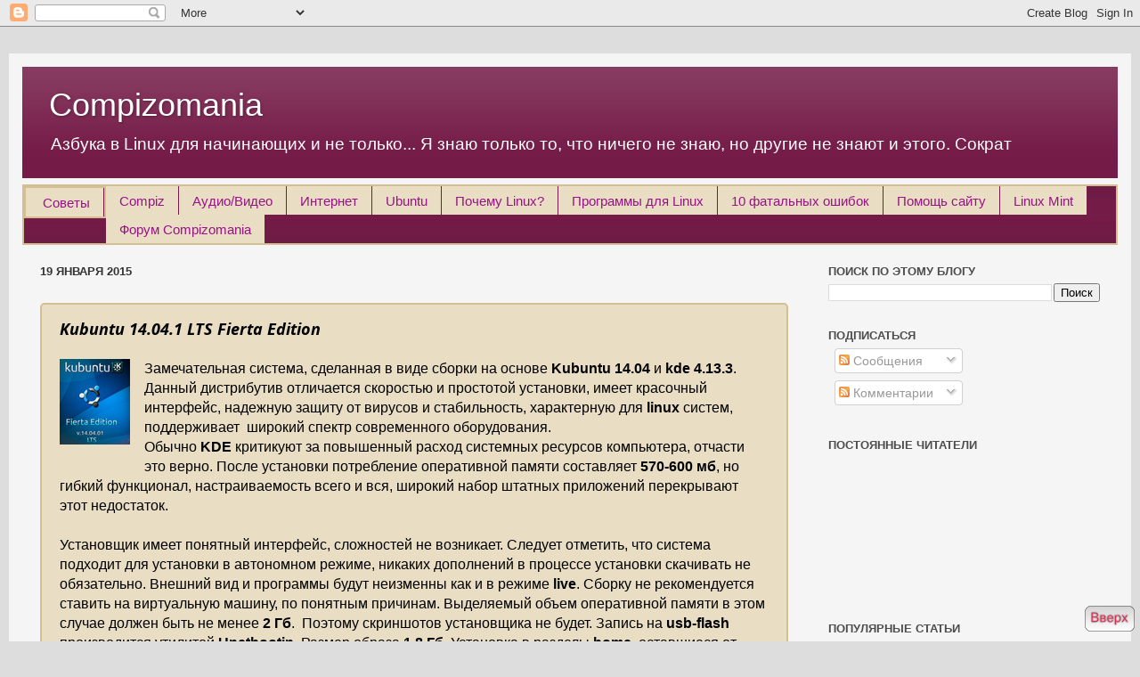

--- FILE ---
content_type: text/html; charset=UTF-8
request_url: https://compizomania.blogspot.com/2015/01/kubuntu-14041-lts-fierta-edition_19.html
body_size: 51178
content:
<!DOCTYPE html>
<html class='v2' dir='ltr' xmlns='http://www.w3.org/1999/xhtml' xmlns:b='http://www.google.com/2005/gml/b' xmlns:data='http://www.google.com/2005/gml/data' xmlns:expr='http://www.google.com/2005/gml/expr'>
<head>
<link href='https://www.blogger.com/static/v1/widgets/335934321-css_bundle_v2.css' rel='stylesheet' type='text/css'/>
<script async='async' defer='defer' src='https://buttons.github.io/buttons.js'></script>
<script type='text/javascript'>
      var blog = document.location.hostname;
      var slug = document.location.pathname;
      var ctld = blog.substr(blog.lastIndexOf("."));
      if (ctld != ".com") {
        var ncr = "http://" + blog.substr(0, blog.indexOf("."));
        ncr += ".blogspot.com/ncr" + slug;
        window.location.replace(ncr);
      }
    </script>
<script async='async' crossorigin='anonymous' src='https://pagead2.googlesyndication.com/pagead/js/adsbygoogle.js?client=ca-pub-9107722888175242'></script>
<meta content='IE=EmulateIE7' http-equiv='X-UA-Compatible'/>
<meta content='width=1100' name='viewport'/>
<meta content='text/html; charset=UTF-8' http-equiv='Content-Type'/>
<meta content='blogger' name='generator'/>
<link href='https://compizomania.blogspot.com/favicon.ico' rel='icon' type='image/x-icon'/>
<link href='http://compizomania.blogspot.com/2015/01/kubuntu-14041-lts-fierta-edition_19.html' rel='canonical'/>
<link rel="alternate" type="application/atom+xml" title="Compizomania - Atom" href="https://compizomania.blogspot.com/feeds/posts/default" />
<link rel="alternate" type="application/rss+xml" title="Compizomania - RSS" href="https://compizomania.blogspot.com/feeds/posts/default?alt=rss" />
<link rel="service.post" type="application/atom+xml" title="Compizomania - Atom" href="https://www.blogger.com/feeds/6442247556139875166/posts/default" />

<link rel="alternate" type="application/atom+xml" title="Compizomania - Atom" href="https://compizomania.blogspot.com/feeds/3602121692451607288/comments/default" />
<!--Can't find substitution for tag [blog.ieCssRetrofitLinks]-->
<link href='https://blogger.googleusercontent.com/img/b/R29vZ2xl/AVvXsEhUDjCHdiWxwH109o0CRxxR2m5ncaUIBxD1vNzVsTf11I-CP2tN6Te-3EV9c56i_-d0Loa2LUMsrmcpRA5UeOTnZ5RljzFYPfE8z9zWPUBejfKYe8Kc9RenxPjSVKdKqkpEHywmueLQCsXY/s1600/%D0%92%D1%8B%D0%B4%D0%B5%D0%BB%D0%B5%D0%BD%D0%B8%D0%B5_010(96x117).%D0%BC%D0%B0%D1%81%D1%88%D1%82%D0%B0%D0%B1%D0%B8%D1%80%D0%BE%D0%B2%D0%B0%D0%BD%D0%BD%D0%BE%D0%B5.png' rel='image_src'/>
<meta content='http://compizomania.blogspot.com/2015/01/kubuntu-14041-lts-fierta-edition_19.html' property='og:url'/>
<meta content='Kubuntu 14.04.1 LTS Fierta Edition' property='og:title'/>
<meta content='Ubuntu., Linux Mint, Arch Linux, Debian, MX Linux, OpenBox' property='og:description'/>
<meta content='https://blogger.googleusercontent.com/img/b/R29vZ2xl/AVvXsEhUDjCHdiWxwH109o0CRxxR2m5ncaUIBxD1vNzVsTf11I-CP2tN6Te-3EV9c56i_-d0Loa2LUMsrmcpRA5UeOTnZ5RljzFYPfE8z9zWPUBejfKYe8Kc9RenxPjSVKdKqkpEHywmueLQCsXY/w1200-h630-p-k-no-nu/%D0%92%D1%8B%D0%B4%D0%B5%D0%BB%D0%B5%D0%BD%D0%B8%D0%B5_010(96x117).%D0%BC%D0%B0%D1%81%D1%88%D1%82%D0%B0%D0%B1%D0%B8%D1%80%D0%BE%D0%B2%D0%B0%D0%BD%D0%BD%D0%BE%D0%B5.png' property='og:image'/>
<title>
Compizomania: Kubuntu 14.04.1 LTS Fierta Edition
</title>
<script language='javascript' type='text/javascript'>
      //<![CDATA[
      function toggleMore() {
        var currentText = this.innerHTML;
        if (this.nextSibling.nodeName == "#text") {
          this.parentNode.removeChild(this.nextSibling);
        }
        if (currentText == "More...") {
          this.innerHTML = "Hide <br />";
          this.nextSibling.className = "expand";
        }
        else {this.innerHTML = "More...";
              this.nextSibling.className = "collapse";
             }
      }
      function attachHndlr() {
        var anchors = document.getElementsByName("ToggleMore");
        for (var i = 0; i < anchors.length; i++) {
          anchors[i].onclick = toggleMore;
          anchors[i].href="#" + i;
        }
      }
      //]]>
    </script>
<style type='text/css'>@font-face{font-family:'Open Sans';font-style:italic;font-weight:700;font-stretch:100%;font-display:swap;src:url(//fonts.gstatic.com/s/opensans/v44/memQYaGs126MiZpBA-UFUIcVXSCEkx2cmqvXlWq8tWZ0Pw86hd0RkyFjWV0ewIMUdjFXmSU_.woff2)format('woff2');unicode-range:U+0460-052F,U+1C80-1C8A,U+20B4,U+2DE0-2DFF,U+A640-A69F,U+FE2E-FE2F;}@font-face{font-family:'Open Sans';font-style:italic;font-weight:700;font-stretch:100%;font-display:swap;src:url(//fonts.gstatic.com/s/opensans/v44/memQYaGs126MiZpBA-UFUIcVXSCEkx2cmqvXlWq8tWZ0Pw86hd0RkyFjWVQewIMUdjFXmSU_.woff2)format('woff2');unicode-range:U+0301,U+0400-045F,U+0490-0491,U+04B0-04B1,U+2116;}@font-face{font-family:'Open Sans';font-style:italic;font-weight:700;font-stretch:100%;font-display:swap;src:url(//fonts.gstatic.com/s/opensans/v44/memQYaGs126MiZpBA-UFUIcVXSCEkx2cmqvXlWq8tWZ0Pw86hd0RkyFjWVwewIMUdjFXmSU_.woff2)format('woff2');unicode-range:U+1F00-1FFF;}@font-face{font-family:'Open Sans';font-style:italic;font-weight:700;font-stretch:100%;font-display:swap;src:url(//fonts.gstatic.com/s/opensans/v44/memQYaGs126MiZpBA-UFUIcVXSCEkx2cmqvXlWq8tWZ0Pw86hd0RkyFjWVMewIMUdjFXmSU_.woff2)format('woff2');unicode-range:U+0370-0377,U+037A-037F,U+0384-038A,U+038C,U+038E-03A1,U+03A3-03FF;}@font-face{font-family:'Open Sans';font-style:italic;font-weight:700;font-stretch:100%;font-display:swap;src:url(//fonts.gstatic.com/s/opensans/v44/memQYaGs126MiZpBA-UFUIcVXSCEkx2cmqvXlWq8tWZ0Pw86hd0RkyFjWVIewIMUdjFXmSU_.woff2)format('woff2');unicode-range:U+0307-0308,U+0590-05FF,U+200C-2010,U+20AA,U+25CC,U+FB1D-FB4F;}@font-face{font-family:'Open Sans';font-style:italic;font-weight:700;font-stretch:100%;font-display:swap;src:url(//fonts.gstatic.com/s/opensans/v44/memQYaGs126MiZpBA-UFUIcVXSCEkx2cmqvXlWq8tWZ0Pw86hd0RkyFjWSwewIMUdjFXmSU_.woff2)format('woff2');unicode-range:U+0302-0303,U+0305,U+0307-0308,U+0310,U+0312,U+0315,U+031A,U+0326-0327,U+032C,U+032F-0330,U+0332-0333,U+0338,U+033A,U+0346,U+034D,U+0391-03A1,U+03A3-03A9,U+03B1-03C9,U+03D1,U+03D5-03D6,U+03F0-03F1,U+03F4-03F5,U+2016-2017,U+2034-2038,U+203C,U+2040,U+2043,U+2047,U+2050,U+2057,U+205F,U+2070-2071,U+2074-208E,U+2090-209C,U+20D0-20DC,U+20E1,U+20E5-20EF,U+2100-2112,U+2114-2115,U+2117-2121,U+2123-214F,U+2190,U+2192,U+2194-21AE,U+21B0-21E5,U+21F1-21F2,U+21F4-2211,U+2213-2214,U+2216-22FF,U+2308-230B,U+2310,U+2319,U+231C-2321,U+2336-237A,U+237C,U+2395,U+239B-23B7,U+23D0,U+23DC-23E1,U+2474-2475,U+25AF,U+25B3,U+25B7,U+25BD,U+25C1,U+25CA,U+25CC,U+25FB,U+266D-266F,U+27C0-27FF,U+2900-2AFF,U+2B0E-2B11,U+2B30-2B4C,U+2BFE,U+3030,U+FF5B,U+FF5D,U+1D400-1D7FF,U+1EE00-1EEFF;}@font-face{font-family:'Open Sans';font-style:italic;font-weight:700;font-stretch:100%;font-display:swap;src:url(//fonts.gstatic.com/s/opensans/v44/memQYaGs126MiZpBA-UFUIcVXSCEkx2cmqvXlWq8tWZ0Pw86hd0RkyFjWT4ewIMUdjFXmSU_.woff2)format('woff2');unicode-range:U+0001-000C,U+000E-001F,U+007F-009F,U+20DD-20E0,U+20E2-20E4,U+2150-218F,U+2190,U+2192,U+2194-2199,U+21AF,U+21E6-21F0,U+21F3,U+2218-2219,U+2299,U+22C4-22C6,U+2300-243F,U+2440-244A,U+2460-24FF,U+25A0-27BF,U+2800-28FF,U+2921-2922,U+2981,U+29BF,U+29EB,U+2B00-2BFF,U+4DC0-4DFF,U+FFF9-FFFB,U+10140-1018E,U+10190-1019C,U+101A0,U+101D0-101FD,U+102E0-102FB,U+10E60-10E7E,U+1D2C0-1D2D3,U+1D2E0-1D37F,U+1F000-1F0FF,U+1F100-1F1AD,U+1F1E6-1F1FF,U+1F30D-1F30F,U+1F315,U+1F31C,U+1F31E,U+1F320-1F32C,U+1F336,U+1F378,U+1F37D,U+1F382,U+1F393-1F39F,U+1F3A7-1F3A8,U+1F3AC-1F3AF,U+1F3C2,U+1F3C4-1F3C6,U+1F3CA-1F3CE,U+1F3D4-1F3E0,U+1F3ED,U+1F3F1-1F3F3,U+1F3F5-1F3F7,U+1F408,U+1F415,U+1F41F,U+1F426,U+1F43F,U+1F441-1F442,U+1F444,U+1F446-1F449,U+1F44C-1F44E,U+1F453,U+1F46A,U+1F47D,U+1F4A3,U+1F4B0,U+1F4B3,U+1F4B9,U+1F4BB,U+1F4BF,U+1F4C8-1F4CB,U+1F4D6,U+1F4DA,U+1F4DF,U+1F4E3-1F4E6,U+1F4EA-1F4ED,U+1F4F7,U+1F4F9-1F4FB,U+1F4FD-1F4FE,U+1F503,U+1F507-1F50B,U+1F50D,U+1F512-1F513,U+1F53E-1F54A,U+1F54F-1F5FA,U+1F610,U+1F650-1F67F,U+1F687,U+1F68D,U+1F691,U+1F694,U+1F698,U+1F6AD,U+1F6B2,U+1F6B9-1F6BA,U+1F6BC,U+1F6C6-1F6CF,U+1F6D3-1F6D7,U+1F6E0-1F6EA,U+1F6F0-1F6F3,U+1F6F7-1F6FC,U+1F700-1F7FF,U+1F800-1F80B,U+1F810-1F847,U+1F850-1F859,U+1F860-1F887,U+1F890-1F8AD,U+1F8B0-1F8BB,U+1F8C0-1F8C1,U+1F900-1F90B,U+1F93B,U+1F946,U+1F984,U+1F996,U+1F9E9,U+1FA00-1FA6F,U+1FA70-1FA7C,U+1FA80-1FA89,U+1FA8F-1FAC6,U+1FACE-1FADC,U+1FADF-1FAE9,U+1FAF0-1FAF8,U+1FB00-1FBFF;}@font-face{font-family:'Open Sans';font-style:italic;font-weight:700;font-stretch:100%;font-display:swap;src:url(//fonts.gstatic.com/s/opensans/v44/memQYaGs126MiZpBA-UFUIcVXSCEkx2cmqvXlWq8tWZ0Pw86hd0RkyFjWV8ewIMUdjFXmSU_.woff2)format('woff2');unicode-range:U+0102-0103,U+0110-0111,U+0128-0129,U+0168-0169,U+01A0-01A1,U+01AF-01B0,U+0300-0301,U+0303-0304,U+0308-0309,U+0323,U+0329,U+1EA0-1EF9,U+20AB;}@font-face{font-family:'Open Sans';font-style:italic;font-weight:700;font-stretch:100%;font-display:swap;src:url(//fonts.gstatic.com/s/opensans/v44/memQYaGs126MiZpBA-UFUIcVXSCEkx2cmqvXlWq8tWZ0Pw86hd0RkyFjWV4ewIMUdjFXmSU_.woff2)format('woff2');unicode-range:U+0100-02BA,U+02BD-02C5,U+02C7-02CC,U+02CE-02D7,U+02DD-02FF,U+0304,U+0308,U+0329,U+1D00-1DBF,U+1E00-1E9F,U+1EF2-1EFF,U+2020,U+20A0-20AB,U+20AD-20C0,U+2113,U+2C60-2C7F,U+A720-A7FF;}@font-face{font-family:'Open Sans';font-style:italic;font-weight:700;font-stretch:100%;font-display:swap;src:url(//fonts.gstatic.com/s/opensans/v44/memQYaGs126MiZpBA-UFUIcVXSCEkx2cmqvXlWq8tWZ0Pw86hd0RkyFjWVAewIMUdjFXmQ.woff2)format('woff2');unicode-range:U+0000-00FF,U+0131,U+0152-0153,U+02BB-02BC,U+02C6,U+02DA,U+02DC,U+0304,U+0308,U+0329,U+2000-206F,U+20AC,U+2122,U+2191,U+2193,U+2212,U+2215,U+FEFF,U+FFFD;}</style>
<style id='page-skin-1' type='text/css'><!--
.expand
{
display: inline;
}
.collapse
{
display: none;
}/*-----------------------------------------------
Blogger Template Style
Name:     Picture Window
Designer: Josh Peterson
URL:      www.noaesthetic.com
----------------------------------------------- */
/* Variable definitions
====================
<Variable name="keycolor" description="Main Color" type="color" default="#1a222a"/>
<Variable name="body.background" description="Body Background" type="background"
color="#dddddd" default="#111111 url(http://themes.googleusercontent.com/image?id=1OACCYOE0-eoTRTfsBuX1NMN9nz599ufI1Jh0CggPFA_sK80AGkIr8pLtYRpNUKPmwtEa) repeat-x fixed top center"/>
<Group description="Page Text" selector="body">
<Variable name="body.font" description="Font" type="font"
default="normal normal 15px Arial, Tahoma, Helvetica, FreeSans, sans-serif"/>
<Variable name="body.text.color" description="Text Color" type="color" default="#333333"/>
</Group>
<Group description="Backgrounds" selector=".body-fauxcolumns-outer">
<Variable name="body.background.color" description="Outer Background" type="color" default="#296695"/>
<Variable name="header.background.color" description="Header Background" type="color" default="transparent"/>
<Variable name="post.background.color" description="Post Background" type="color" default="#ffffff"/>
</Group>
<Group description="Links" selector=".main-outer">
<Variable name="link.color" description="Link Color" type="color" default="#336699"/>
<Variable name="link.visited.color" description="Visited Color" type="color" default="#6699cc"/>
<Variable name="link.hover.color" description="Hover Color" type="color" default="#33aaff"/>
</Group>
<Group description="Blog Title" selector=".header h1">
<Variable name="header.font" description="Title Font" type="font"
default="normal normal 36px Arial, Tahoma, Helvetica, FreeSans, sans-serif"/>
<Variable name="header.text.color" description="Text Color" type="color" default="#ffffff" />
</Group>
<Group description="Tabs Text" selector=".tabs-inner .widget li a">
<Variable name="tabs.font" description="Font" type="font"
default="normal normal 15px Arial, Tahoma, Helvetica, FreeSans, sans-serif"/>
<Variable name="tabs.text.color" description="Text Color" type="color" default="#ffffff"/>
<Variable name="tabs.selected.text.color" description="Selected Color" type="color" default="#992211"/>
</Group>
<Group description="Tabs Background" selector=".tabs-outer .PageList">
<Variable name="tabs.background.color" description="Background Color" type="color" default="transparent"/>
<Variable name="tabs.selected.background.color" description="Selected Color" type="color" default="transparent"/>
<Variable name="tabs.separator.color" description="Separator Color" type="color" default="transparent"/>
</Group>
<Group description="Post Title" selector="h3.post-title, .comments h4">
<Variable name="post.title.font" description="Title Font" type="font"
default="normal normal 18px Arial, Tahoma, Helvetica, FreeSans, sans-serif"/>
</Group>
<Group description="Date Header" selector=".date-header">
<Variable name="date.header.color" description="Text Color" type="color" default="#000000"/>
</Group>
<Group description="Post" selector=".post">
<Variable name="post.footer.text.color" description="Footer Text Color" type="color" default="#999999"/>
<Variable name="post.border.color" description="Border Color" type="color" default="#dddddd"/>
</Group>
<Group description="Gadgets" selector="h2">
<Variable name="widget.title.font" description="Title Font" type="font"
default="bold normal 13px Arial, Tahoma, Helvetica, FreeSans, sans-serif"/>
<Variable name="widget.title.text.color" description="Title Color" type="color" default="#888888"/>
</Group>
<Group description="Footer" selector=".footer-outer">
<Variable name="footer.text.color" description="Text Color" type="color" default="#cccccc"/>
<Variable name="footer.widget.title.text.color" description="Gadget Title Color" type="color" default="#aaaaaa"/>
</Group>
<Group description="Footer Links" selector=".footer-outer">
<Variable name="footer.link.color" description="Link Color" type="color" default="#99ccee"/>
<Variable name="footer.link.visited.color" description="Visited Color" type="color" default="#77aaee"/>
<Variable name="footer.link.hover.color" description="Hover Color" type="color" default="#33aaff"/>
</Group>
<Variable name="content.margin" description="Content Margin Top" type="length" default="20px"/>
<Variable name="content.padding" description="Content Padding" type="length" default="0"/>
<Variable name="content.background" description="Content Background" type="background"
default="transparent none repeat scroll top left"/>
<Variable name="content.border.radius" description="Content Border Radius" type="length" default="0"/>
<Variable name="content.shadow.spread" description="Content Shadow Spread" type="length" default="0"/>
<Variable name="header.padding" description="Header Padding" type="length" default="0"/>
<Variable name="header.background.gradient" description="Header Gradient" type="url"
default="none"/>
<Variable name="header.border.radius" description="Header Border Radius" type="length" default="0"/>
<Variable name="main.border.radius.top" description="Main Border Radius" type="length" default="20px"/>
<Variable name="footer.border.radius.top" description="Footer Border Radius Top" type="length" default="0"/>
<Variable name="footer.border.radius.bottom" description="Footer Border Radius Bottom" type="length" default="20px"/>
<Variable name="region.shadow.spread" description="Main and Footer Shadow Spread" type="length" default="3px"/>
<Variable name="region.shadow.offset" description="Main and Footer Shadow Offset" type="length" default="1px"/>
<Variable name="tabs.background.gradient" description="Tab Background Gradient" type="url" default="none"/>
<Variable name="tab.selected.background.gradient" description="Selected Tab Background" type="url"
default="url(http://www.blogblog.com/1kt/transparent/white80.png)"/>
<Variable name="tab.background" description="Tab Background" type="background"
default="transparent url(http://www.blogblog.com/1kt/transparent/black50.png) repeat scroll top left"/>
<Variable name="tab.border.radius" description="Tab Border Radius" type="length" default="10px" />
<Variable name="tab.first.border.radius" description="First Tab Border Radius" type="length" default="10px" />
<Variable name="tabs.border.radius" description="Tabs Border Radius" type="length" default="0" />
<Variable name="tabs.spacing" description="Tab Spacing" type="length" default=".25em"/>
<Variable name="tabs.margin.bottom" description="Tab Margin Bottom" type="length" default="0"/>
<Variable name="tabs.margin.sides" description="Tab Margin Sides" type="length" default="20px"/>
<Variable name="main.background" description="Main Background" type="background"
default="transparent url(http://www.blogblog.com/1kt/transparent/white80.png) repeat scroll top left"/>
<Variable name="main.padding.sides" description="Main Padding Sides" type="length" default="20px"/>
<Variable name="footer.background" description="Footer Background" type="background"
default="transparent url(http://www.blogblog.com/1kt/transparent/black50.png) repeat scroll top left"/>
<Variable name="post.margin.sides" description="Post Margin Sides" type="length" default="-20px"/>
<Variable name="post.border.radius" description="Post Border Radius" type="length" default="5px"/>
<Variable name="widget.title.text.transform" description="Widget Title Text Transform" type="string" default="uppercase"/>
<Variable name="mobile.background.overlay" description="Mobile Background Overlay" type="string"
default="transparent none repeat scroll top left"/>
<Variable name="startSide" description="Side where text starts in blog language" type="automatic" default="left"/>
<Variable name="endSide" description="Side where text ends in blog language" type="automatic" default="right"/>
*/
/* Content
----------------------------------------------- */
body {
padding-left: 10px;
padding-right: 10px;
}
html body .content-outer {
max-width: 100%;
}
body {
font: normal normal 16px Arial, Tahoma, Helvetica, FreeSans, sans-serif;
color: #000000;
background: #dddddd none no-repeat scroll center center;
}
html body .region-inner {
min-width: 0;
max-width: 100%;
width: auto;
}
.content-outer {
font-size: 90%;
}
a:link {
text-decoration:none;
color: #992211;
}
a:visited {
text-decoration:none;
color: #741b47;
}
a:hover {
text-decoration:underline;
color: #ae286a;
}
.content-outer {
background: transparent url(//www.blogblog.com/1kt/transparent/white80.png) repeat scroll top left;
-moz-border-radius: 0px;
-webkit-border-radius: 0px;
-goog-ms-border-radius: 0px;
border-radius: 0px;
-moz-box-shadow: 0 0 0px rgba(0, 0, 0, .15);
-webkit-box-shadow: 0 0 0px rgba(0, 0, 0, .15);
-goog-ms-box-shadow: 0 0 0px rgba(0, 0, 0, .15);
box-shadow: 0 0 0px rgba(0, 0, 0, .15);
margin: 30px auto;
}
.content-inner {
padding: 15px;
}
/* Header
----------------------------------------------- */
.header-outer {
background: #741b47 url(//www.blogblog.com/1kt/transparent/header_gradient_shade.png) repeat-x scroll top left;
_background-image: none;
color: #ffffff;
-moz-border-radius: 0px;
-webkit-border-radius: 0px;
-goog-ms-border-radius: 0px;
border-radius: 0px;
}
.Header img, .Header #header-inner {
-moz-border-radius: 0px;
-webkit-border-radius: 0px;
-goog-ms-border-radius: 0px;
border-radius: 0px;
}
.header-inner .Header .titlewrapper,
.header-inner .Header .descriptionwrapper {
padding-left: 30px;
padding-right: 30px;
}
.Header h1 {
font: normal normal 36px Arial, Tahoma, Helvetica, FreeSans, sans-serif;
text-shadow: 1px 1px 3px rgba(0, 0, 0, 0.3);
}
.Header h1 a {
color: #ffffff;
}
.Header .description {
font-size: 130%;
}
/* Tabs
----------------------------------------------- */
.tabs-inner {
margin: .5em 0 0;
padding: 0;
}
.tabs-inner .section {
margin: 0;
}
.tabs-inner .widget ul {
padding: 0;
background: #741b47 url(//www.blogblog.com/1kt/transparent/tabs_gradient_shade.png) repeat scroll bottom;
-moz-border-radius: 0px;
-webkit-border-radius: 0px;
-goog-ms-border-radius: 0px;
border-radius: 0px;
}
.tabs-inner .widget li {
border: none;
}
.tabs-inner .widget li a {
display: inline-block;
padding: .5em 1em;
margin-right: 0;
color: #991188;
font: normal normal 15px Arial, Tahoma, Helvetica, FreeSans, sans-serif;
-moz-border-radius: 0 0 0 0;
-webkit-border-top-left-radius: 0;
-webkit-border-top-right-radius: 0;
-goog-ms-border-radius: 0 0 0 0;
border-radius: 0 0 0 0;
background: transparent none no-repeat scroll top left;
border-right: 1px solid #741b47;
}
.tabs-inner .widget li:first-child a {
padding-left: 1.25em;
-moz-border-radius-topleft: 10px;
-moz-border-radius-bottomleft: 0px;
-webkit-border-top-left-radius: 10px;
-webkit-border-bottom-left-radius: 0px;
-goog-ms-border-top-left-radius: 10px;
-goog-ms-border-bottom-left-radius: 0px;
border-top-left-radius: 10px;
border-bottom-left-radius: 0px;
}
.tabs-inner .widget li.selected a,
.tabs-inner .widget li a:hover {
position: relative;
z-index: 1;
background: #ffffff url(//www.blogblog.com/1kt/transparent/tabs_gradient_shade.png) repeat scroll bottom;
color: #000000;
-moz-box-shadow: 0 0 0 rgba(0, 0, 0, .15);
-webkit-box-shadow: 0 0 0 rgba(0, 0, 0, .15);
-goog-ms-box-shadow: 0 0 0 rgba(0, 0, 0, .15);
box-shadow: 0 0 0 rgba(0, 0, 0, .15);
}
/* Headings
----------------------------------------------- */
h2 {
font: bold normal 13px Arial, Tahoma, Helvetica, FreeSans, sans-serif;
text-transform: uppercase;
color: #4c4c4c;
margin: .5em 0;
}
/* Main
----------------------------------------------- */
.main-outer {
background: transparent none repeat scroll top center;
-moz-border-radius: 0 0 0 0;
-webkit-border-top-left-radius: 0;
-webkit-border-top-right-radius: 0;
-webkit-border-bottom-left-radius: 0;
-webkit-border-bottom-right-radius: 0;
-goog-ms-border-radius: 0 0 0 0;
border-radius: 0 0 0 0;
-moz-box-shadow: 0 0 0 rgba(0, 0, 0, .15);
-webkit-box-shadow: 0 0 0 rgba(0, 0, 0, .15);
-goog-ms-box-shadow: 0 0 0 rgba(0, 0, 0, .15);
box-shadow: 0 0 0 rgba(0, 0, 0, .15);
}
.main-inner {
padding: 15px 5px 20px;
}
.main-inner .column-center-inner {
padding: 0 0;
}
.main-inner .column-left-inner {
padding-left: 0;
}
.main-inner .column-right-inner {
padding-right: 0;
}
/* Posts
----------------------------------------------- */
h3.post-title {
margin: 0;
font: italic bold 18px Open Sans;
}
.comments h4 {
margin: 1em 0 0;
font: italic bold 18px Open Sans;
}
.date-header span {
color: #333333;
}
.post-outer {
background-color: #e9dec4;
border: 2px solid #d2bf94;
-moz-border-radius: 5px;
-webkit-border-radius: 5px;
border-radius: 5px;
-goog-ms-border-radius: 5px;
padding: 15px 20px;
margin: 2em 0 2em;
}
.post-body {
line-height: 1.4;
font-size: 110%;
position: relative;
}
.post-header {
margin: 0 0 1.5em;
color: #999999;
line-height: 1.6;
}
.post-footer {
margin: .5em 0 0;
color: #999999;
line-height: 1.6;
}
#blog-pager {
font-size: 140%
}
#comments .comment-author {
padding-top: 1.5em;
border-top: dashed 1px #ccc;
border-top: dashed 1px rgba(128, 128, 128, .5);
background-position: 0 1.5em;
}
#comments .comment-author:first-child {
padding-top: 0;
border-top: none;
}
.avatar-image-container {
margin: .2em 0 0;
}
/* Comments
----------------------------------------------- */
@media all and (-webkit-min-device-pixel-ratio:10000),
not all and (-webkit-min-device-pixel-ratio:0) {
#popup { margin-top: -218px !Important; }
}
#comment-img {
max-width: 100%;
max-height: 500px;
}
.comments .comments-content .icon.blog-author {
background-repeat: no-repeat;
background-image: url([data-uri]);
}
.comments .comments-content .loadmore a {
border-top: 1px solid #ae286a;
border-bottom: 1px solid #ae286a;
}
.comments .continue {
border-top: 2px solid #ae286a;
}
/* Widgets
----------------------------------------------- */
.widget ul, .widget #ArchiveList ul.flat {
padding: 5px;
border:2px solid #d2bf94;
background: #e9dec4;
list-style: none;
-moz-border-radius: 0px;
-webkit-border-radius: 0px;
border-radius: 0px;
}
.widget ul li, .widget #ArchiveList ul.flat li {
border:2px solid #d2bf94;
background: #e9dec4;
-moz-border-radius: 0px;
-webkit-border-radius: 0px;
border-radius: 0px;
}
.widget ul li:first-child, .widget #ArchiveList ul.flat li:first-child {
border: 2px solid #d2bf94;
background: #e9dec4;
-moz-border-radius: 0px;
-webkit-border-radius: 0px;
border-radius: 0px;
}
.widget .post-body ul {
border:2px solid #d2bf94;
margin:1em 0 1em;
background: #e9dec4;
-moz-border-radius: 0px;
-webkit-border-radius: 0px;
border-radius: 0px;
}
.widget .post-body ul li {
border: 2px solid #d2bf94;
background: #e9dec4;
-moz-border-radius: 0px;
-webkit-border-radius: 0px;
border-radius: 0px;
}
/* Footer
----------------------------------------------- */
.footer-outer {
color:#eeeeee;
background: transparent url(//www.blogblog.com/1kt/transparent/black50.png) repeat scroll top left;
-moz-border-radius: 10px 10px 10px 10px;
-webkit-border-top-left-radius: 10px;
-webkit-border-top-right-radius: 10px;
-webkit-border-bottom-left-radius: 10px;
-webkit-border-bottom-right-radius: 10px;
-goog-ms-border-radius: 10px 10px 10px 10px;
border-radius: 10px 10px 10px 10px;
-moz-box-shadow: 0 0 0 rgba(0, 0, 0, .15);
-webkit-box-shadow: 0 0 0 rgba(0, 0, 0, .15);
-goog-ms-box-shadow: 0 0 0 rgba(0, 0, 0, .15);
box-shadow: 0 0 0 rgba(0, 0, 0, .15);
}
.footer-inner {
padding: 10px 5px 20px;
}
.footer-outer a {
color: #ffffdd;
}
.footer-outer a:visited {
color: #cccc99;
}
.footer-outer a:hover {
color: #ffffff;
}
.footer-outer .widget h2 {
color: #bbbbbb;
}
/* Mobile
----------------------------------------------- */
html body.mobile {
height: auto;
}
html body.mobile {
min-height: 480px;
background-size: 100% auto;
}
.mobile .body-fauxcolumn-outer {
background: #e9dec4;
}
html .mobile .mobile-date-outer, html .mobile .blog-pager {
border-bottom: 2px solid #d2bf94;
background: #e9dec4;
margin-bottom: 10px;
}
.mobile .date-outer {
background: #e9dec4;
}
.mobile .header-outer, .mobile .main-outer,
.mobile .post-outer, .mobile .footer-outer {
-moz-border-radius: 10px;
-webkit-border-radius: 10px;
-goog-ms-border-radius: 10px;
border-radius: 10px;
}
.mobile .content-outer,
.mobile .main-outer,
.mobile .post-outer {
background: inherit;
border: none;
}
.mobile .content-outer {
font-size: 100%;
}
.mobile-link-button {
background-color: #992211;
}
.mobile-link-button a:link, .mobile-link-button a:visited {
color: #ffffff;
}
.mobile-index-contents {
color: #000000;
}
.mobile .tabs-inner .PageList .widget-content {
background: #ffffff url(//www.blogblog.com/1kt/transparent/tabs_gradient_shade.png) repeat scroll bottom;
color: #000000;
}
.mobile .tabs-inner .PageList .widget-content .pagelist-arrow {
border-left: 1px solid #741b47;
}
.post-body img, .post-body .tr-caption-container, .Profile img,
.BlogList .item-thumbnail img {
padding: 0;
/*-moz-box-shadow: 1px 1px 5px rgba(0, 0, 0, .5);
-webkit-box-shadow: 1px 1px 5px rgba(0, 0, 0, .5);
-goog-ms-box-shadow: 1px 1px 5px rgba(0, 0, 0, .5);
box-shadow: 1px 1px 5px rgba(0, 0, 0, .5);*/
}
.preview{float:left;; padding:5px;margin:0px 20px 3px 0px !important ;height:188px;width:221px;}
.noimage{float:left;padding:5px;margin:0px 20px 3px 0px !important ;height:188px;width:221px;}
.comments blockquote {
background-image: none;
background-color: transparent;
border: 0;
}
/*******comments-blockquote*******/
blockquote {
background:#eeeeee;
border-left:10px solid #ccc;
margin:1.5em 10px;
padding:.5em 10px;
}
blockquote:before {
quotes: "\201c" "\201d";
color:gray;
content:open-quote;
font-size:3em;
line-height:.1em;
margin-right:.25em;
vertical-align:-.4em;
}
blockquote p {
text-align:right;
color: #60758a;
}

--></style>
<style id='template-skin-1' type='text/css'><!--
body {
min-width: 860px;
}
.content-outer, .content-fauxcolumn-outer, .region-inner {
min-width: 860px;
max-width: 860px;
_width: 860px;
}
.main-inner .columns {
padding-left: 0px;
padding-right: 350px;
}
.main-inner .fauxcolumn-center-outer {
left: 0px;
right: 350px;
/* IE6 does not respect left and right together */
_width: expression(this.parentNode.offsetWidth -
parseInt("0px") -
parseInt("350px") + 'px');
}
.main-inner .fauxcolumn-left-outer {
width: 0px;
}
.main-inner .fauxcolumn-right-outer {
width: 350px;
}
.main-inner .column-left-outer {
width: 0px;
right: 100%;
margin-left: -0px;
}
.main-inner .column-right-outer {
width: 350px;
margin-right: -350px;
}
#layout {
min-width: 0;
}
#layout .content-outer {
min-width: 0;
width: 800px;
}
#layout .region-inner {
min-width: 0;
width: auto;
}
--></style>
<style>
      
      span.fullpost {display:inline;}
      
    </style>
<script src="//code.jquery.com/jquery.min.js" type="text/javascript"></script>
<script src='https://apis.google.com/js/plusone.js'></script>
<style media='print' type='text/css'>
      #navbar-iframe {display: none; height: 0px; visibility: hidden;}
      .noprint {display: none;}
      body {background:#FFF; color:#000;}
      a {text-decoration: underline; color:#00F;}
    }
    </style>
<script type='text/javascript'>
      var thumbnail_mode = 
          "no-float" 
      ; summary_noimg = 700; summary_img = 470; img_thumb_height =178; 
      img_thumb_width = 211; </script>
<script type='text/javascript'>
      //<![CDATA[
      function removeHtmlTag(strx,chop){
        if(strx.indexOf("<")!=-1)
        {
          var s = strx.split("<");
          for(var i=0;i<s.length;i++){
            if(s[i].indexOf(">")!=-1){
              s[i] = s[i].substring(s[i].indexOf(">")+1,s[i].length);
            }
          }
          strx =  s.join("");
        }
        chop = (chop < strx.length-1) ? chop : strx.length-2;
        while(strx.charAt(chop-1)!=' ' && strx.indexOf(' ',chop)!=-1) chop++;
        strx = strx.substring(0,chop-1);
        return strx+'...';
      }
      function createSummaryAndThumb(pID){
        var div = document.getElementById(pID);
        var imgtag = "";
        var img = div.getElementsByTagName("img");
        var summ = summary_noimg;
        if(img.length>=1) {
          imgtag = '<span class="preview"><img src="'+img[0].src+'" 
          width="'+img_thumb_width+'px" height="'+img_thumb_height+'px" 
          style="margin:5px" alt="preview"/></span>';
          summ = summary_img;
        }
        if(img.length<1) {
          imgtag = '<span class="noimage"><img 
          src="http://lh5.ggpht.com/_pt7i0nbIOCY/TKIRvjcw20I/AAAAAAAACzc/Eb6lfJS1a
          Xs
          /no-image_thumb%5B1%5D.png" width="211px" height="178px" 
          style="margin:5px" alt="preview"/></span>';
          summ = summary_img;
        }
        var summary = imgtag + '<div>' + removeHtmlTag(div.innerHTML,summ) + 
            '</div>';
        div.innerHTML = summary;
      }
      //]]>
    </script>
<style>
      
      span.fullpost {display:inline;}
      
    </style>
<script src="//code.jquery.com/jquery.min.js" type="text/javascript"></script>
<link href='https://www.blogger.com/dyn-css/authorization.css?targetBlogID=6442247556139875166&amp;zx=0bb124bd-7b3e-4af3-b300-4969e253bdc1' media='none' onload='if(media!=&#39;all&#39;)media=&#39;all&#39;' rel='stylesheet'/><noscript><link href='https://www.blogger.com/dyn-css/authorization.css?targetBlogID=6442247556139875166&amp;zx=0bb124bd-7b3e-4af3-b300-4969e253bdc1' rel='stylesheet'/></noscript>
<meta name='google-adsense-platform-account' content='ca-host-pub-1556223355139109'/>
<meta name='google-adsense-platform-domain' content='blogspot.com'/>

<!-- data-ad-client=ca-pub-9107722888175242 -->

</head>
<body class='loading'>
<div class='navbar section' id='navbar'><div class='widget Navbar' data-version='1' id='Navbar1'><script type="text/javascript">
    function setAttributeOnload(object, attribute, val) {
      if(window.addEventListener) {
        window.addEventListener('load',
          function(){ object[attribute] = val; }, false);
      } else {
        window.attachEvent('onload', function(){ object[attribute] = val; });
      }
    }
  </script>
<div id="navbar-iframe-container"></div>
<script type="text/javascript" src="https://apis.google.com/js/platform.js"></script>
<script type="text/javascript">
      gapi.load("gapi.iframes:gapi.iframes.style.bubble", function() {
        if (gapi.iframes && gapi.iframes.getContext) {
          gapi.iframes.getContext().openChild({
              url: 'https://www.blogger.com/navbar/6442247556139875166?po\x3d3602121692451607288\x26origin\x3dhttps://compizomania.blogspot.com',
              where: document.getElementById("navbar-iframe-container"),
              id: "navbar-iframe"
          });
        }
      });
    </script><script type="text/javascript">
(function() {
var script = document.createElement('script');
script.type = 'text/javascript';
script.src = '//pagead2.googlesyndication.com/pagead/js/google_top_exp.js';
var head = document.getElementsByTagName('head')[0];
if (head) {
head.appendChild(script);
}})();
</script>
</div></div>
<div class='body-fauxcolumns'>
<div class='fauxcolumn-outer body-fauxcolumn-outer'>
<div class='cap-top'>
<div class='cap-left'></div>
<div class='cap-right'></div>
</div>
<div class='fauxborder-left'>
<div class='fauxborder-right'></div>
<div class='fauxcolumn-inner'>
</div>
</div>
<div class='cap-bottom'>
<div class='cap-left'></div>
<div class='cap-right'></div>
</div>
</div>
</div>
<div class='content'>
<div class='content-fauxcolumns'>
<div class='fauxcolumn-outer content-fauxcolumn-outer'>
<div class='cap-top'>
<div class='cap-left'></div>
<div class='cap-right'></div>
</div>
<div class='fauxborder-left'>
<div class='fauxborder-right'></div>
<div class='fauxcolumn-inner'>
</div>
</div>
<div class='cap-bottom'>
<div class='cap-left'></div>
<div class='cap-right'></div>
</div>
</div>
</div>
<div class='content-outer'>
<div class='content-cap-top cap-top'>
<div class='cap-left'></div>
<div class='cap-right'></div>
</div>
<div class='fauxborder-left content-fauxborder-left'>
<div class='fauxborder-right content-fauxborder-right'></div>
<div class='content-inner'>
<header>
<div class='header-outer'>
<div class='header-cap-top cap-top'>
<div class='cap-left'></div>
<div class='cap-right'></div>
</div>
<div class='fauxborder-left header-fauxborder-left'>
<div class='fauxborder-right header-fauxborder-right'></div>
<div class='region-inner header-inner'>
<div class='header section' id='header'><div class='widget Header' data-version='1' id='Header1'>
<div id='header-inner'>
<div class='titlewrapper'>
<h1 class='title'>
<a href='https://compizomania.blogspot.com/'>
Compizomania
</a>
</h1>
</div>
<div class='descriptionwrapper'>
<p class='description'>
<span>
Азбука в Linux для начинающих и не только...  

Я знаю только то, что ничего не знаю, но другие не знают и этого. Сократ
</span>
</p>
</div>
</div>
</div></div>
</div>
</div>
<div class='header-cap-bottom cap-bottom'>
<div class='cap-left'></div>
<div class='cap-right'></div>
</div>
</div>
</header>
<div class='tabs-outer'>
<div class='tabs-cap-top cap-top'>
<div class='cap-left'></div>
<div class='cap-right'></div>
</div>
<div class='fauxborder-left tabs-fauxborder-left'>
<div class='fauxborder-right tabs-fauxborder-right'></div>
<div class='region-inner tabs-inner'>
<div class='tabs section' id='crosscol'><div class='widget PageList' data-version='1' id='PageList1'>
<h2>
Страницы
</h2>
<div class='widget-content'>
<ul>
<li>
<a href='http://compizomania.blogspot.com/p/blog-page.html'>
Советы
</a>
</li>
<li>
<a href='http://compizomania.blogspot.com/p/compiz.html'>
Compiz
</a>
</li>
<li>
<a href='http://compizomania.blogspot.com/p/blog-page_7.html'>
Аудио/Видео
</a>
</li>
<li>
<a href='http://compizomania.blogspot.com/p/blog-page_18.html'>
Интернет
</a>
</li>
<li>
<a href='http://compizomania.blogspot.com/p/ubuntu_21.html'>
Ubuntu
</a>
</li>
<li>
<a href='http://compizomania.blogspot.com/p/linux.html'>
Почему Linux?
</a>
</li>
<li>
<a href='http://compizomania.blogspot.com/p/linux_20.html'>
Программы для Linux 
</a>
</li>
<li>
<a href='http://compizomania.blogspot.com/p/10-ubuntulinux-mint.html'>
10 фатальных ошибок
</a>
</li>
<li>
<a href='http://compizomania.blogspot.com/p/blog-page_19.html'>
Помощь сайту
</a>
</li>
<li>
<a href='https://compizomania.blogspot.com/p/linux-mint.html'>
Linux Mint
</a>
</li>
<li>
<a href='https://compizomania.blogspot.com/p/compizomania.html'>
Форум Compizomania
</a>
</li>
</ul>
<div class='clear'></div>
</div>
</div></div>
<div class='tabs no-items section' id='crosscol-overflow'></div>
</div>
</div>
<div class='tabs-cap-bottom cap-bottom'>
<div class='cap-left'></div>
<div class='cap-right'></div>
</div>
</div>
<div class='main-outer'>
<div class='main-cap-top cap-top'>
<div class='cap-left'></div>
<div class='cap-right'></div>
</div>
<div class='fauxborder-left main-fauxborder-left'>
<div class='fauxborder-right main-fauxborder-right'></div>
<div class='region-inner main-inner'>
<div class='columns fauxcolumns'>
<div class='fauxcolumn-outer fauxcolumn-center-outer'>
<div class='cap-top'>
<div class='cap-left'></div>
<div class='cap-right'></div>
</div>
<div class='fauxborder-left'>
<div class='fauxborder-right'></div>
<div class='fauxcolumn-inner'>
</div>
</div>
<div class='cap-bottom'>
<div class='cap-left'></div>
<div class='cap-right'></div>
</div>
</div>
<div class='fauxcolumn-outer fauxcolumn-left-outer'>
<div class='cap-top'>
<div class='cap-left'></div>
<div class='cap-right'></div>
</div>
<div class='fauxborder-left'>
<div class='fauxborder-right'></div>
<div class='fauxcolumn-inner'>
</div>
</div>
<div class='cap-bottom'>
<div class='cap-left'></div>
<div class='cap-right'></div>
</div>
</div>
<div class='fauxcolumn-outer fauxcolumn-right-outer'>
<div class='cap-top'>
<div class='cap-left'></div>
<div class='cap-right'></div>
</div>
<div class='fauxborder-left'>
<div class='fauxborder-right'></div>
<div class='fauxcolumn-inner'>
</div>
</div>
<div class='cap-bottom'>
<div class='cap-left'></div>
<div class='cap-right'></div>
</div>
</div>
<!-- corrects IE6 width calculation -->
<div class='columns-inner'>
<div class='column-center-outer'>
<div class='column-center-inner'>
<div class='main section' id='main'><div class='widget Blog' data-version='1' id='Blog1'>
<div class='blog-posts hfeed'>
<!--Can't find substitution for tag [defaultAdStart]-->

                                        <div class="date-outer">
                                      
<h2 class='date-header'>
<span>
19 января 2015
</span>
</h2>

                                        <div class="date-posts">
                                      
<div class='post-outer'>
<div class='post hentry uncustomized-post-template' itemprop='blogPost' itemscope='itemscope' itemtype='http://schema.org/BlogPosting'>
<meta content='https://blogger.googleusercontent.com/img/b/R29vZ2xl/AVvXsEhUDjCHdiWxwH109o0CRxxR2m5ncaUIBxD1vNzVsTf11I-CP2tN6Te-3EV9c56i_-d0Loa2LUMsrmcpRA5UeOTnZ5RljzFYPfE8z9zWPUBejfKYe8Kc9RenxPjSVKdKqkpEHywmueLQCsXY/s1600/%D0%92%D1%8B%D0%B4%D0%B5%D0%BB%D0%B5%D0%BD%D0%B8%D0%B5_010(96x117).%D0%BC%D0%B0%D1%81%D1%88%D1%82%D0%B0%D0%B1%D0%B8%D1%80%D0%BE%D0%B2%D0%B0%D0%BD%D0%BD%D0%BE%D0%B5.png' itemprop='image_url'/>
<meta content='6442247556139875166' itemprop='blogId'/>
<meta content='3602121692451607288' itemprop='postId'/>
<a name='3602121692451607288'></a>
<h3 class='post-title entry-title' itemprop='name'>
Kubuntu 14.04.1 LTS Fierta Edition
</h3>
<div class='post-header'>
<div class='post-header-line-1'></div>
</div>
<div class='post-body entry-content' id='post-body-3602121692451607288' itemprop='description articleBody'>
<div dir="ltr" style="text-align: left;" trbidi="on">
<div class="separator" style="clear: both; text-align: center;">
<a href="https://blogger.googleusercontent.com/img/b/R29vZ2xl/AVvXsEhUDjCHdiWxwH109o0CRxxR2m5ncaUIBxD1vNzVsTf11I-CP2tN6Te-3EV9c56i_-d0Loa2LUMsrmcpRA5UeOTnZ5RljzFYPfE8z9zWPUBejfKYe8Kc9RenxPjSVKdKqkpEHywmueLQCsXY/s1600/%D0%92%D1%8B%D0%B4%D0%B5%D0%BB%D0%B5%D0%BD%D0%B8%D0%B5_010(96x117).%D0%BC%D0%B0%D1%81%D1%88%D1%82%D0%B0%D0%B1%D0%B8%D1%80%D0%BE%D0%B2%D0%B0%D0%BD%D0%BD%D0%BE%D0%B5.png" imageanchor="1" style="clear: left; float: left; margin-bottom: 1em; margin-right: 1em;"><img border="0" src="https://blogger.googleusercontent.com/img/b/R29vZ2xl/AVvXsEhUDjCHdiWxwH109o0CRxxR2m5ncaUIBxD1vNzVsTf11I-CP2tN6Te-3EV9c56i_-d0Loa2LUMsrmcpRA5UeOTnZ5RljzFYPfE8z9zWPUBejfKYe8Kc9RenxPjSVKdKqkpEHywmueLQCsXY/s1600/%D0%92%D1%8B%D0%B4%D0%B5%D0%BB%D0%B5%D0%BD%D0%B8%D0%B5_010(96x117).%D0%BC%D0%B0%D1%81%D1%88%D1%82%D0%B0%D0%B1%D0%B8%D1%80%D0%BE%D0%B2%D0%B0%D0%BD%D0%BD%D0%BE%D0%B5.png" /></a></div>
Замечательная система, сделанная в виде сборки на основе <b>Kubuntu 14.04</b> и <b>kde</b> <b>4.13.3</b>. 
Данный дистрибутив отличается скоростью и простотой установки, имеет красочный интерфейс, надежную защиту от вирусов и стабильность, характерную для <b>linux </b>систем, поддерживает &nbsp;широкий спектр современного оборудования.

<br />
Обычно <b>KDE </b>критикуют за повышенный расход системных ресурсов компьютера, отчасти это верно. После установки потребление оперативной памяти составляет <b>570-600 мб</b>, но гибкий функционал,<b>&nbsp;</b>настраиваемость всего и вся, широкий набор штатных приложений перекрывают этот недостаток.<br />
<a name="more"></a><br />
Установщик имеет понятный интерфейс, сложностей не возникает. Следует отметить, что система подходит для установки в автономном режиме, никаких дополнений в процессе установки скачивать не обязательно. Внешний вид и программы будут неизменны как и в режиме <b>live</b>. Сборку не рекомендуется ставить на виртуальную машину, по понятным причинам. Выделяемый объем оперативной памяти в этом случае должен быть не менее <b>2 Гб</b>. &nbsp;Поэтому скриншотов установщика не будет. Запись на <b>usb-flash </b>производится утилитой&nbsp;<b>Unetbootin</b>. Размер образа <b>1,8 Гб</b>. Установка в разделы <b>home</b>, оставшиеся от предыдущих систем не желательна, иначе авторские скрипты не будут поддерживаться.
Для чего я это поясняю.<br />
Оказывается, есть пользователи, которые решают, что незачем делать разные домашние папки для разных систем и просто удаляют из текущей домашней директории все файлы, оставляя стандартные. Такой способ установки <b>не правильный</b>. Да, система будет работать, но <b>предустановки</b> из домашнего раздела не подключатся т.к пути к файлам будут отличаться от стандартных. Например, текущая домашняя папка пользователя называется <i>/vasya</i>. Если имя &nbsp;<b>vasya</b> для вас принципиально и новая папка должна называться так же, то не чистите из неё файлы, а просто перед установкой &nbsp;переименуйте её в в <b><i>vasya_old</i></b>, а нового пользователя назовите так же - <i>vasya</i>. В новой системе имя останется то же и старая папка сохранится. В случае необходимости из неё можно извлечь файлы настроек для новой системы, а потом удалить в файловом менеджере с <b>правами администратора</b>. Всё просто и надёжно. Надеюсь, что после установки данной системы в комментариях не последуют вопросы о том, что сборка не работает и &nbsp;"у меня получилась чистая kubuntu".<br />
Список установленных программ:<br />
<br />
<b>
</b> <b>Мультимедиа:</b><br />
&#8226; <b>VLC </b>- Аудио/Видео плеер.<br />
&#8226; <b>Clementine</b> - Аудио плеер.<br />
&#8226; <b>guvcview</b> - Настройка веб камеры.<br />
&#8226; <b>Kdenlive</b> - Продвинутый видеоредактор.<br />
&#8226; <b>SMPlayer</b> - Аудио/Видео плеер с поддержкой Bluray.<br />
&#8226; <b>EasyTag </b>- Редактор тегов.<br />
<br />
&nbsp;<b>Интернет:</b><br />
&#8226; <b>KCM-UFW</b> - настройка firewall<br />
&#8226; <b>Knemo </b>- Сетевой монитор.<br />
&#8226; <b>Qbittorrent</b> - Битторент клиент.<br />
<br />
<b>Графика:</b><br />
&#8226; <b>Kamoso </b>- "Фотобутка"<br />
&#8226; <b>Gimp </b>- Графический редактор.<br />
&#8226; <b>Digikam</b> - Управление коллекциями фотографий.<br />
<br />
<b>Остальное:</b><br />
&#8226; <b>Java Open JRE 7</b> - Исполняемая среда Java приложений/апплетов.<br />
&#8226; <b>VirtualBox </b>- Виртуальная машина. (добавлен оракловский реп)<br />
&#8226; <b>Kshutdown</b> - Продвинутая утилита выключения компьютера.<br />
&#8226; <b>traceroute </b>- Консольный инструмент трассировки маршрута.<br />
&#8226; <b>KdeConnect</b> - Управление андроид смартфоном.<br />
&#8226; <b>Cairo-Dock</b> - Панель запуска программ.<br />
&#8226; <b>Syspeek</b> - Утилита показывающая нагрузку ЦПУ, скорость передачи данных,  кол-во свободной/занятой оперативной памяти, кол-во свободного/занятого  дискового пространства.<br />
&#8226; <b>nethogs </b>- Консольная утилита позволяющая следить какой процесс передает и принимает данные.<br />
&#8226; <b>Gdebi-kde </b>- Установщик DEB пакетов.<br />
&#8226;<b> testdisk </b>- Консольная утилита для восстановления данных с ЖД и флеш накопителей.<br />
&#8226; <b>KUser </b>- Управление пользователями.<br />
&#8226; <b>Modem Manager GUI </b>- Прграмма для управления gsm/umts модемом.<br />
&#8226; <b>Keepassx </b>- Менеджер паролей.<br />
&#8226; <b>Usb Format </b>- Утилита для форматирования флеш накопителей.<br />
&#8226; <b>Unetbootin - </b>Запись образов дисков Linux на флешку.<br />
&#8226; <b>WinUsb </b>- запись Windows7,8 на флешки.<br />
&#8226; <b>usb-modeswith </b>- обновлен пакет с поддержкой большего кол-ва usb модемов.<br />
&#8226; <b>bcmwl-kernel-souce</b> - Этот пакет содержит драйвер <i>Broadcom 802.11 Linux  STA</i> для беспроводных адаптеров на основе чипесетов <i>BCM4311, BCM4312,  BCM4313, BCM4321, BCM4322, BCM43224, BCM43225, BCM43227</i> и <i>BCM43228</i>.<br />
<br />
Рабочий стол в классической компоновке: <b>верхняя</b> панель,&nbsp;<b>Cairo-Dock</b>&nbsp;- панель запуска программ внизу, сбоку <b>плазмоид</b> рабочего стола, <b>часы</b> - программа, а <b>не conky</b>.
В системный трей вынесено глобальное меню и кнопки управления окном в полноэкранном режиме.
Вот так выглядит <b>google chrome</b> в полноэкранном режиме:<br />
<br />
<div class="separator" style="clear: both; text-align: center;">
<a href="https://blogger.googleusercontent.com/img/b/R29vZ2xl/AVvXsEjREDEmPhfTmxfD1yQ7_BOE7-hpSBbY5-mr9lDoaaN4kcPBvfIyKuePLFwd5RhFHaCkMyafTGQqznBLb3kITsBxRdlFXNVO8gZGuTE42d_MXF67lqFV2swz_OYXGwjjioqwZwFvc9dvR2X0/s1600/%D0%A0%D0%B0%D0%B1%D0%BE%D1%87%D0%B8%D0%B9+%D1%81%D1%82%D0%BE%D0%BB+1_024.png" imageanchor="1" style="margin-left: 1em; margin-right: 1em;"><img border="0" height="400" src="https://blogger.googleusercontent.com/img/b/R29vZ2xl/AVvXsEjREDEmPhfTmxfD1yQ7_BOE7-hpSBbY5-mr9lDoaaN4kcPBvfIyKuePLFwd5RhFHaCkMyafTGQqznBLb3kITsBxRdlFXNVO8gZGuTE42d_MXF67lqFV2swz_OYXGwjjioqwZwFvc9dvR2X0/s1600/%D0%A0%D0%B0%D0%B1%D0%BE%D1%87%D0%B8%D0%B9+%D1%81%D1%82%D0%BE%D0%BB+1_024.png" width="640" /></a></div>
<div class="separator" style="clear: both; text-align: center;">
<br /></div>
Панель&nbsp;<b>Cairo-Dock</b>&nbsp;настроена на постоянное открытие. В настройках можно поменять, но мне понравилось так.<br />
<br />
<div class="separator" style="clear: both; text-align: center;">
<a href="https://blogger.googleusercontent.com/img/b/R29vZ2xl/AVvXsEhxkscWIKXTSpkP3nAgUNEtWeLNOHz_erVqn8PDVSujzfUa9214O_vVqxnOz1o33V-iDy4Vs6VNFuexiATAT_zHUOTOAdmboS1x3TCNDbwX9YQYdhzoklCYo_UZeIzNFKknI0dvn-WVXsnx/s1600/%D0%A0%D0%B0%D0%B1%D0%BE%D1%87%D0%B8%D0%B9+%D1%81%D1%82%D0%BE%D0%BB+1_011.png" imageanchor="1" style="margin-left: 1em; margin-right: 1em;"><img border="0" height="400" src="https://blogger.googleusercontent.com/img/b/R29vZ2xl/AVvXsEhxkscWIKXTSpkP3nAgUNEtWeLNOHz_erVqn8PDVSujzfUa9214O_vVqxnOz1o33V-iDy4Vs6VNFuexiATAT_zHUOTOAdmboS1x3TCNDbwX9YQYdhzoklCYo_UZeIzNFKknI0dvn-WVXsnx/s1600/%D0%A0%D0%B0%D0%B1%D0%BE%D1%87%D0%B8%D0%B9+%D1%81%D1%82%D0%BE%D0%BB+1_011.png" width="640" /></a></div>
<div class="separator" style="clear: both; text-align: center;">
<br /></div>
<div class="separator" style="clear: both; text-align: left;">
Скажу честно, <b>kubuntu </b>устанавливал не один раз, но всегда отказывался в ней работать по причине обилия настроек и не слишком приятного вида сразу после установки. С <b>Fierta Edition</b> ситуация прямо противоположная. Автор сборки тщательно проработал все нюансы внешнего вида и настроек. Видно, что он, можно сказать, отнёсся &nbsp;с любовью и знанием дела к данному окружению, что только добавляет плюсов&nbsp;<b>kubuntu</b>.&nbsp;</div>
Шрифты выглядят красиво во всех приложениях. Автор пишет, что исправлено сглаживание шрифтов при помощи патча <b>Infinality</b>. Точно не знаю что это такое, но выглядит &nbsp;не хуже, чем в <b>Ubuntu</b> с окружением
<b>Unity</b>.&nbsp;Система полностью русифицирована - великий и могучий везде, даже в мелких деталях.
<br />
Предустановлены темы оформления и значки&nbsp;<b>Flamini, Compas, FaenzaFlattr</b>,<b>&nbsp;</b><span class="post-i">добавлены виджеты <b>homerun kicker</b> и<b> simple monitor</b>  (вывод информации о температуре <b>ЦП</b>, нагрузке,свободной/занятой  оперативной памяти и п.р). Исправлены темы <b>cairo-dock</b> (<b>Dock</b>,<b> Panel</b>,<b>  Oxy</b>,<b> Vertikal</b>) и цвет.&nbsp;Добавлена тема экрана заставки <b>KDE Splash L</b>.</span>
<br />
<div>
Настроен экран <b>погода</b>&nbsp;+ <b>калькулятор</b>.<b>&nbsp;</b>Вызывается<b>&nbsp;</b>перемещением мышки в левый нижний угол в виде полупрозрачного слоя (<b>приборная доска</b>).<br />
<br /></div>
<div class="separator" style="clear: both; text-align: center;">
<a href="https://blogger.googleusercontent.com/img/b/R29vZ2xl/AVvXsEg9Nn1k9WPXjKpXtTJ0M_gsGSwwR80g7HBwxMYV5x8VLV_gK_4AnG6yButPSzURniNz6JapJCAGsfwtH_pFwRpKnIkKVsEav5JTbWwQHbM2surdkRutNIxsvvcR59S-ME0_uOjGQvjtISPV/s1600/%D0%A0%D0%B0%D0%B1%D0%BE%D1%87%D0%B8%D0%B9+%D1%81%D1%82%D0%BE%D0%BB+2_001.png" imageanchor="1" style="margin-left: 1em; margin-right: 1em;"><img border="0" height="400" src="https://blogger.googleusercontent.com/img/b/R29vZ2xl/AVvXsEg9Nn1k9WPXjKpXtTJ0M_gsGSwwR80g7HBwxMYV5x8VLV_gK_4AnG6yButPSzURniNz6JapJCAGsfwtH_pFwRpKnIkKVsEav5JTbWwQHbM2surdkRutNIxsvvcR59S-ME0_uOjGQvjtISPV/s1600/%D0%A0%D0%B0%D0%B1%D0%BE%D1%87%D0%B8%D0%B9+%D1%81%D1%82%D0%BE%D0%BB+2_001.png" width="640" /></a></div>
<div class="separator" style="clear: both; text-align: center;">
<br /></div>
Мышь в правый верхний угол - показываются все рабочие столы:<br />
<br />
<div class="separator" style="clear: both; text-align: center;">
<a href="https://blogger.googleusercontent.com/img/b/R29vZ2xl/AVvXsEhp7ah98mrs0pdM21Ru2oFlQWl8ijNMbl1CfTwpLlQgqRThQ-bsOb-Tk5AxoZSjrY1gRCj6ru4mWgCgnnRc-ZrB2ERbyBRAYzW9ohZfrbBSb0fOl4KUsEuyOs3Tu-F0Ej-XcRVq3ungcTM8/s1600/%D0%A0%D0%B0%D0%B1%D0%BE%D1%87%D0%B8%D0%B9+%D1%81%D1%82%D0%BE%D0%BB+3_018.png" imageanchor="1" style="margin-left: 1em; margin-right: 1em;"><img border="0" height="400" src="https://blogger.googleusercontent.com/img/b/R29vZ2xl/AVvXsEhp7ah98mrs0pdM21Ru2oFlQWl8ijNMbl1CfTwpLlQgqRThQ-bsOb-Tk5AxoZSjrY1gRCj6ru4mWgCgnnRc-ZrB2ERbyBRAYzW9ohZfrbBSb0fOl4KUsEuyOs3Tu-F0Ej-XcRVq3ungcTM8/s1600/%D0%A0%D0%B0%D0%B1%D0%BE%D1%87%D0%B8%D0%B9+%D1%81%D1%82%D0%BE%D0%BB+3_018.png" width="640" /></a></div>
<div class="separator" style="clear: both; text-align: center;">
<br /></div>
Мышь в левый верхний угол - все открытые окна:<br />
<br />
<div class="separator" style="clear: both; text-align: center;">
<a href="https://blogger.googleusercontent.com/img/b/R29vZ2xl/AVvXsEjp4y9WraS7YR0I9FT-zcfcbRl9nQA0PYHVIoDyh_tVKCnHX83CtIqmKeI0OY8MVK0LIdt0IRf1GYz9uHXxW7jePeFOAI90TtTxeTVKNaCjBbdlXoXGArzJ9MA1NXSbAAmfALq4JQOBr0kf/s1600/%D0%A0%D0%B0%D0%B1%D0%BE%D1%87%D0%B8%D0%B9+%D1%81%D1%82%D0%BE%D0%BB+1_019.png" imageanchor="1" style="margin-left: 1em; margin-right: 1em;"><img border="0" height="400" src="https://blogger.googleusercontent.com/img/b/R29vZ2xl/AVvXsEjp4y9WraS7YR0I9FT-zcfcbRl9nQA0PYHVIoDyh_tVKCnHX83CtIqmKeI0OY8MVK0LIdt0IRf1GYz9uHXxW7jePeFOAI90TtTxeTVKNaCjBbdlXoXGArzJ9MA1NXSbAAmfALq4JQOBr0kf/s1600/%D0%A0%D0%B0%D0%B1%D0%BE%D1%87%D0%B8%D0%B9+%D1%81%D1%82%D0%BE%D0%BB+1_019.png" width="640" /></a></div>
<div class="separator" style="clear: both; text-align: center;">
<br /></div>
<div>
(на скриншоте - небольшой дефект, но в реальности его нет, всё открывается ровно)</div>
<div>
<span class="post-i">Отлично выглядят индикаторы системного лотка. Они не загромождают весь системный трей, а имеют кнопку сокрытия. Настроить какие индикаторы должны показываться, а какие скрываться легко в меню панели.</span><br />
<span class="post-i"><br /></span></div>
<div>
</div>
<div class="separator" style="clear: both; text-align: center;">
<a href="https://blogger.googleusercontent.com/img/b/R29vZ2xl/AVvXsEjtZpE0_JWQwreG5Dk5Uri-n5j6ooKL6l3pA2_-AHi6HdwUiSUFz3HnbRJksd5WYDOC1NglO1WjGLS9ypJwZYQDK0Cvhk2Q9sLE6d1kxIT-T6KiXXUPBREi0BJW3gMNs30bHChd_UH9zd2R/s1600/%D0%9C%D0%B5%D0%BD%D1%8E_012.png" imageanchor="1" style="margin-left: 1em; margin-right: 1em;"><img border="0" height="400" src="https://blogger.googleusercontent.com/img/b/R29vZ2xl/AVvXsEjtZpE0_JWQwreG5Dk5Uri-n5j6ooKL6l3pA2_-AHi6HdwUiSUFz3HnbRJksd5WYDOC1NglO1WjGLS9ypJwZYQDK0Cvhk2Q9sLE6d1kxIT-T6KiXXUPBREi0BJW3gMNs30bHChd_UH9zd2R/s1600/%D0%9C%D0%B5%D0%BD%D1%8E_012.png" width="640" /></a></div>
<div class="separator" style="clear: both; text-align: center;">
<br /></div>
<div>
<span class="post-i">
</span></div>
<div>
<span class="post-i">После установки, я добавляю программу <b>Redshift</b>, которая снижает цветовую температуру экрана, не давая уставать глазам в тёмное время суток. Теперь она поддерживает скроллинг колёсиком мышки &nbsp;и снижает температуру на столько, на сколько вам нужно в текущий момент. Плюс так же доступны настройки, в зависимости от географических координат вашей местности, для автоматической коррекции температуры.&nbsp;</span><br />
<span class="post-i"><br /></span></div>
<div>
<div class="separator" style="clear: both; text-align: center;">
<span class="post-i"><a href="https://blogger.googleusercontent.com/img/b/R29vZ2xl/AVvXsEgxvpepV2eFEPoW5EaGX2fo_a8rsl9X6v8pOefyTu685sQLdY1tdpHNPfJPOh7gjDkYSJ8A6RLDrOzofc7GU1Qj0pJA4RHQ-QirUmS84qOxoV1KmXjZ2Fy4jzdaVIMiOQLdVBjQOnq_-6UW/s1600/%D0%A0%D0%B0%D0%B1%D0%BE%D1%87%D0%B8%D0%B9+%D1%81%D1%82%D0%BE%D0%BB+1_013.png" imageanchor="1" style="margin-left: 1em; margin-right: 1em;"><img border="0" height="400" src="https://blogger.googleusercontent.com/img/b/R29vZ2xl/AVvXsEgxvpepV2eFEPoW5EaGX2fo_a8rsl9X6v8pOefyTu685sQLdY1tdpHNPfJPOh7gjDkYSJ8A6RLDrOzofc7GU1Qj0pJA4RHQ-QirUmS84qOxoV1KmXjZ2Fy4jzdaVIMiOQLdVBjQOnq_-6UW/s1600/%D0%A0%D0%B0%D0%B1%D0%BE%D1%87%D0%B8%D0%B9+%D1%81%D1%82%D0%BE%D0%BB+1_013.png" width="640" /></a></span></div>
<br />
<span class="post-i">Добавлен эффект <b>"Darken Screen for Night Viewing"</b> - <b>затемнение</b> экрана в ночное время. Активируется этот режим комбинацией клавиш <b>ctrl+win+n</b>. Уровень затемнения можно настроить открыв <b>Параметры системы</b> - <b>Эффекты</b> - <b>вкладка эффекты</b> - <b>Darken Screen for Night Viewing</b>.</span>
<br />
<div class="separator" style="clear: both; text-align: center;">
<span class="post-i">
</span></div>
<span class="post-i"> </span> 
<br />
<div class="separator" style="clear: both; text-align: left;">
<span class="post-i">Можно сказать, что в <b>kubuntu </b>я новичок, поэтому больше всего меня поразил файловый менеджер <b>Dolphin</b>. Это просто небо и земля по сравнению с <b>Nemo</b>, <b>Nautilus</b> и тем более <b>Thunar</b>. Такого изобилия настроек нет нигде. Тут и двухпанельный просмотр и файловый менеджер в боковой панели, и информация о файле и терминал, даже можно прослушать музыку прямо во<b> вкладке Дельфина</b>. Что то расхотелось пользоваться другими файловыми менеджерами, идущими по пути кастрации функций в угоду непонятным целям.</span></div>
<div class="separator" style="clear: both; text-align: left;">
<span class="post-i"><br /></span></div>
<span class="post-i"> </span>
<br />
<div class="separator" style="clear: both; text-align: left;">
<span class="post-i">
</span></div>
<div class="separator" style="clear: both; text-align: center;">
<span class="post-i"><a href="https://blogger.googleusercontent.com/img/b/R29vZ2xl/AVvXsEja6ILwoEBrFhirVh5a_vuTbVXC3J3PQOgFJ8UTJkNZ5jlOr4Wf4MYqK6ecscNFjnDz-N5B1FsTKDggNqc24RAq11xOv9184eqgJa65JWKcXsDZUWXHsoUkQrusflbYX_UerkwsXjlGsFNO/s1600/linux4dom+%E2%80%94+Dolphin_007.png" imageanchor="1" style="margin-left: 1em; margin-right: 1em;"><img border="0" height="436" src="https://blogger.googleusercontent.com/img/b/R29vZ2xl/AVvXsEja6ILwoEBrFhirVh5a_vuTbVXC3J3PQOgFJ8UTJkNZ5jlOr4Wf4MYqK6ecscNFjnDz-N5B1FsTKDggNqc24RAq11xOv9184eqgJa65JWKcXsDZUWXHsoUkQrusflbYX_UerkwsXjlGsFNO/s1600/linux4dom+%E2%80%94+Dolphin_007.png" width="640" /></a></span></div>
<div class="separator" style="clear: both; text-align: center;">
<br /></div>
<span class="post-i">
</span>
<br />
<div class="separator" style="clear: both; text-align: center;">
<span class="post-i"><a href="https://blogger.googleusercontent.com/img/b/R29vZ2xl/AVvXsEi6i0gHMxc9q6l-F6Cxsjlh08oqUhs6yh3hdiLziPHN_Vy0Hk37Xd0iQQ8SSZ65HMLdfJtAEBWqLXhSEPNjZ3sJ5-taQmcfl8q0wjr1b7iXsvaQF5nKc6HZII8UuqyNPlMZ51WYUVp_Syyk/s1600/%D0%9C%D1%83%D0%B7%D1%8B%D0%BA%D0%B0+%E2%80%94+Dolphin_008.png" imageanchor="1" style="margin-left: 1em; margin-right: 1em;"><img border="0" height="436" src="https://blogger.googleusercontent.com/img/b/R29vZ2xl/AVvXsEi6i0gHMxc9q6l-F6Cxsjlh08oqUhs6yh3hdiLziPHN_Vy0Hk37Xd0iQQ8SSZ65HMLdfJtAEBWqLXhSEPNjZ3sJ5-taQmcfl8q0wjr1b7iXsvaQF5nKc6HZII8UuqyNPlMZ51WYUVp_Syyk/s1600/%D0%9C%D1%83%D0%B7%D1%8B%D0%BA%D0%B0+%E2%80%94+Dolphin_008.png" width="640" /></a></span></div>
<div class="separator" style="clear: both; text-align: center;">
<br /></div>
<span class="post-i"> </span> 
<br />
<div class="separator" style="clear: both; text-align: left;">
<span class="post-i">
</span></div>
<span class="post-i"> </span> <br />
<div class="separator" style="clear: both; text-align: center;">
<span class="post-i"><a href="https://blogger.googleusercontent.com/img/b/R29vZ2xl/AVvXsEjicYSMzwtFB60B3MhwgUoq-xwqojKFc3zJtOCq1vNdSdfpaIGQIcJh1SKrlKjZZYNY1E-dd2vF1i5UK3c_FeI8iUE7R1xMcr0cPQBZoFJoyV199xyro85gOUS4r8jW41r2qyx1042EvlM8/s1600/%D0%97%D0%B0%D0%B3%D1%80%D1%83%D0%B7%D0%BA%D0%B8+%E2%80%94+Dolphin_023.png" imageanchor="1" style="margin-left: 1em; margin-right: 1em;"><img border="0" height="436" src="https://blogger.googleusercontent.com/img/b/R29vZ2xl/AVvXsEjicYSMzwtFB60B3MhwgUoq-xwqojKFc3zJtOCq1vNdSdfpaIGQIcJh1SKrlKjZZYNY1E-dd2vF1i5UK3c_FeI8iUE7R1xMcr0cPQBZoFJoyV199xyro85gOUS4r8jW41r2qyx1042EvlM8/s1600/%D0%97%D0%B0%D0%B3%D1%80%D1%83%D0%B7%D0%BA%D0%B8+%E2%80%94+Dolphin_023.png" width="640" /></a></span></div>
<div class="separator" style="clear: both; text-align: center;">
<br /></div>
<span class="post-i"> </span><br />
<div class="separator" style="clear: both; text-align: left;">
</div>
<span class="post-i">
</span>
<br />
<div class="separator" style="clear: both; text-align: left;">
<span class="post-i">И всё работает изначально, <b>без </b>твиков и хаков.</span></div>
<span class="post-i">
</span>
<br />
<div class="separator" style="clear: both; text-align: left;">
<span class="post-i">Музыкальное меню представлено очень хорошо. Это и &nbsp;<b>Clementine</b> и легендарный <b>Amarok</b>, выглядящий в своей среде <b>kde</b> просто потрясающе красиво.&nbsp;</span></div>
<span class="post-i">
</span>
<br />
<div class="separator" style="clear: both; text-align: left;">
<span class="post-i"><br /></span></div>
<span class="post-i">
</span>
<br />
<div class="separator" style="clear: both; text-align: left;">
</div>
<span class="post-i">
</span>
<br />
<div class="separator" style="clear: both; text-align: center;">
<span class="post-i"><a href="https://blogger.googleusercontent.com/img/b/R29vZ2xl/AVvXsEgmJ1kLJsgGxCaoHzLqprCdN1vpLGBCojQXTXoZuyUEA2FziXN-fQ3PEVxDlLLZU82Zon_LrIFXPdSLS2-EA7wpsru5TAILhUcs9LA5F2NcD0-ocz3intfg8yCHf3KGp3nV-nMJedC3Vo9k/s1600/%D0%A0%D0%B0%D0%B1%D0%BE%D1%87%D0%B8%D0%B9+%D1%81%D1%82%D0%BE%D0%BB+1_006.png" imageanchor="1" style="margin-left: 1em; margin-right: 1em;"><img border="0" height="400" src="https://blogger.googleusercontent.com/img/b/R29vZ2xl/AVvXsEgmJ1kLJsgGxCaoHzLqprCdN1vpLGBCojQXTXoZuyUEA2FziXN-fQ3PEVxDlLLZU82Zon_LrIFXPdSLS2-EA7wpsru5TAILhUcs9LA5F2NcD0-ocz3intfg8yCHf3KGp3nV-nMJedC3Vo9k/s1600/%D0%A0%D0%B0%D0%B1%D0%BE%D1%87%D0%B8%D0%B9+%D1%81%D1%82%D0%BE%D0%BB+1_006.png" width="640" /></a></span></div>
<span class="post-i">
</span>
<br />
<div class="separator" style="clear: both; text-align: center;">
<span class="post-i"><br /></span></div>
<span class="post-i">
</span>
<br />
<div class="separator" style="clear: both; text-align: left;">
</div>
<span class="post-i">
</span>
<br />
<div class="separator" style="clear: both; text-align: left;">
<span class="post-i">Вверху скриншота вы видите &nbsp;виджет <b>PlayBar</b>&nbsp;с поддержкой мультимедийных клавиш.</span></div>
<span class="post-i">
</span>
<br />
<div class="separator" style="clear: both; text-align: left;">
<span class="post-i"><br /></span></div>
<span class="post-i">
</span>
<br />
<div class="separator" style="clear: both; text-align: left;">
</div>
<span class="post-i">
</span>
<br />
<div class="separator" style="clear: both; text-align: center;">
<span class="post-i"><a href="http://storage5.static.itmages.ru/i/14/0918/h_1411061087_7700635_fc7bb979fd.png" imageanchor="1" style="margin-left: 1em; margin-right: 1em;"><img border="0" src="https://lh3.googleusercontent.com/blogger_img_proxy/AEn0k_tSCQHuzLlsYV_lVUmRAF1_dtouArQ_VIqeYsE-VtIiems_bGwB3CGCE_9Pd_mwT_KwG4y7NURJVLWw6P0E59zc2rVbVIdFAQflewkTXLUuVe-k-pmffYvGZ2ypTg2S8XTkc8sQgJBa7goFCMA_8e8MWg=s0-d"></a></span></div>
<span class="post-i">
</span>
<br />
<div class="separator" style="clear: both; text-align: center;">
<span class="post-i"><br /></span></div>
<span class="post-i">
</span>
<div class="separator" style="clear: both; text-align: center;">
</div>
<span class="post-i">
<div class="separator" style="clear: both; text-align: left;">
При воспроизведении музыки доступна красивая <b>визуализация</b> на панели&nbsp;<b>Cairo-Dock</b>, автоматически включающаяся при проигрывании музыки (можно выключить нажав на значок <b>Impulse</b>).</div>
Так же в систему добавлен пакет сценариев для Гимпа. В пользовательском каталоге&nbsp;<b>GIMP 2.8 Script-FU </b>&nbsp;коллекция из более чем 100 сценариев, изначально созданных для<b> GIMP 2.4</b>, которые были исправлены / обновлены для совместимости с последней версией <b>GIMP 2.8</b>. Кроме фильтров и эффектов, есть также некоторые скрипты, которые позволяют легко создать календарь, создать обложку для <b>CD</b>, добавить водяные знаки и многое другое.</span></div>
<div>
<br />
<span class="post-i"></span><br />
<div class="separator" style="clear: both; text-align: left;">
<span class="post-i">В системе присутствует программа&nbsp;<b>Modem Manager GUI </b>- для управления <b>gsm/umts модемом</b>. Мой модем <b>Huawei E-1550</b> легко определился, получил <b>sms</b> и отправлял <b>ussd </b>запросы. Единственное - я не смог заставить идти передачу данных, происходил обрыв соединения, но с этим нужно разбираться отдельно.</span></div>
<span class="post-i">
</span>
<br />
<div class="separator" style="clear: both; text-align: left;">
<span class="post-i"><br /></span></div>
<span class="post-i">
</span>
<br />
<div class="separator" style="clear: both; text-align: left;">
</div>
<span class="post-i">
</span>
<br />
<div class="separator" style="clear: both; text-align: center;">
<span class="post-i"><a href="https://blogger.googleusercontent.com/img/b/R29vZ2xl/AVvXsEhHsRRbqq4Z7LPL-9EqleiU_DMvZBRa6FZuH8TedX5FszsFxZ6fMS_3Prs_BlkAUykjFpJZAPqcifd38zA8EXo5a2h_4jbEeUulJWFlUoJq-Yv-n3ruS1PenKWhcw_6Sni5oO21kUzGQBQU/s1600/Modem+Manager+GUI_002.png" imageanchor="1" style="margin-left: 1em; margin-right: 1em;"><img border="0" height="512" src="https://blogger.googleusercontent.com/img/b/R29vZ2xl/AVvXsEhHsRRbqq4Z7LPL-9EqleiU_DMvZBRa6FZuH8TedX5FszsFxZ6fMS_3Prs_BlkAUykjFpJZAPqcifd38zA8EXo5a2h_4jbEeUulJWFlUoJq-Yv-n3ruS1PenKWhcw_6Sni5oO21kUzGQBQU/s1600/Modem+Manager+GUI_002.png" width="640" /></a></span></div>
<span class="post-i">
</span>
<br />
<div class="separator" style="clear: both; text-align: center;">
<span class="post-i"><br /></span></div>
<span class="post-i">
</span>
<br />
<div class="separator" style="clear: both; text-align: center;">
<span class="post-i"><a href="https://blogger.googleusercontent.com/img/b/R29vZ2xl/AVvXsEhSIU6bepYC8ZkigP_KdD08vflTmUCNcgHEoHSJ4tlqk4mArbclVvWU0xeUipvfOWIttgvDY9PtwLXHvZv41WR8cN0344hD3_4uyNiotuCSiAvPkRXIf6ITu-Al1CRmAZY4hdVkChEeQang/s1600/Modem+Manager+GUI_004.png" imageanchor="1" style="margin-left: 1em; margin-right: 1em;"><img border="0" height="512" src="https://blogger.googleusercontent.com/img/b/R29vZ2xl/AVvXsEhSIU6bepYC8ZkigP_KdD08vflTmUCNcgHEoHSJ4tlqk4mArbclVvWU0xeUipvfOWIttgvDY9PtwLXHvZv41WR8cN0344hD3_4uyNiotuCSiAvPkRXIf6ITu-Al1CRmAZY4hdVkChEeQang/s1600/Modem+Manager+GUI_004.png" width="640" /></a></span></div>
<span class="post-i">
</span>
<br />
<div class="separator" style="clear: both; text-align: center;">
<span class="post-i"><br /></span></div>
<span class="post-i">
</span>
<br />
<div>
<span class="post-i"><span class="post-i">
</span></span></div>
<span class="post-i">
</span>
<br />
<div class="separator" style="clear: both; text-align: center;">
<span class="post-i"><a href="https://blogger.googleusercontent.com/img/b/R29vZ2xl/AVvXsEherbaHBryojRJF045JBHGVaTa3vdHQw3JBmWS8JCyP2Ap-dnSFU5cX-OuBL_LHS-c8YxKIrNmzIYzPt-CXbYEBZDyJymnz_EMUgktvPU-GnId64GfofZOrURKwlPDjgU42ZsRQJGvUwS5U/s1600/Modem+Manager+GUI_005.png" imageanchor="1" style="margin-left: 1em; margin-right: 1em;"><img border="0" height="512" src="https://blogger.googleusercontent.com/img/b/R29vZ2xl/AVvXsEherbaHBryojRJF045JBHGVaTa3vdHQw3JBmWS8JCyP2Ap-dnSFU5cX-OuBL_LHS-c8YxKIrNmzIYzPt-CXbYEBZDyJymnz_EMUgktvPU-GnId64GfofZOrURKwlPDjgU42ZsRQJGvUwS5U/s1600/Modem+Manager+GUI_005.png" width="640" /></a></span></div>
<span class="post-i">
</span>
<br />
<div class="separator" style="clear: both; text-align: center;">
<span class="post-i"><br /></span></div>
<span class="post-i">
</span>
<br />
<div>
<span class="post-i"><span class="post-i">
</span></span></div>
<span class="post-i">
</span>
<div class="separator" style="clear: both; text-align: center;">
</div>
<span class="post-i">
<div class="separator" style="clear: both; text-align: left;">
</div>
<div class="separator" style="clear: both; text-align: center;">
<a href="https://blogger.googleusercontent.com/img/b/R29vZ2xl/AVvXsEi1FQtMiWnre05mL6T7V_lA3R8N2IJ8lkRXiFlIW-ARiiheaGku_YzSQiJsNeVuXhB5QazIVUG6sxvVayO5jjuXhg3-5T1JKSDtY2XYOcH_HsaX2AxfydGKFiU2-Ldl-QEZEdT_SZZM3Awe/s1600/%D0%A0%D0%B0%D0%B1%D0%BE%D1%87%D0%B8%D0%B9+%D1%81%D1%82%D0%BE%D0%BB+2_003.png" imageanchor="1" style="margin-left: 1em; margin-right: 1em;"><img border="0" height="400" src="https://blogger.googleusercontent.com/img/b/R29vZ2xl/AVvXsEi1FQtMiWnre05mL6T7V_lA3R8N2IJ8lkRXiFlIW-ARiiheaGku_YzSQiJsNeVuXhB5QazIVUG6sxvVayO5jjuXhg3-5T1JKSDtY2XYOcH_HsaX2AxfydGKFiU2-Ldl-QEZEdT_SZZM3Awe/s1600/%D0%A0%D0%B0%D0%B1%D0%BE%D1%87%D0%B8%D0%B9+%D1%81%D1%82%D0%BE%D0%BB+2_003.png" width="640" /></a></div>
<div class="separator" style="clear: both; text-align: center;">
<br /></div>
<div class="separator" style="clear: both; text-align: center;">
</div>
В систему установлен пакет <b>KaffeineTY </b>- это маленькая программа предназначенная для подавления хранителя экрана во время просмотра флеш роликов или онлайн фильмов в интернете. Она не дает гаснуть экрану во время просмотра.
Довольно удобно. Пока включен браузер - экран не гаснет, а включен браузер почти постоянно :) Поэтому&nbsp;<b>предупреждение</b> для владельцев <b>ноутбуков</b>!&nbsp;При питании от батареи, если вы не пользуетесь браузером, рекомендую его закрывать.Т.к в случае открытого браузера экран не будет гаснуть для экономии заряда батареи, и не даст вашему ноутбуку перейти в режим ожидания.</span></div>
<div>
Если в вашем компьютере <i>немерено</i> оперативной памяти и как минимум <i>лишнее</i> ядро :) &nbsp;можно установить&nbsp;<b>видеосцены </b>в качестве обоев рабочего стола. &nbsp;Данную функциональность обеспечивает движок для <b>Plasma </b>под названием <b>dream desktop</b>. У него есть аналог на <b>Win7</b> (<b>DreamScene Seven</b>).</div>
Смысл его в использовании коротких видеофайлов (сцен) вместо обоев.
Видеосцены есть тут&nbsp;<a href="http://www.dreamsceneseven.com/animatedwallpapers.htm" target="_blank">http://www.dreamsceneseven.com/animatedwallpapers.htm</a>&nbsp;&nbsp;Можете почитать тему на форуме <a href="http://kubuntu.ru/node/11010" target="_blank">http://kubuntu.ru/node/11010</a><br />
<br />
<span style="font-size: large;">Установка:</span><br />
<br />
<span style="background-color: yellow;">sudo apt-get install plasma-wallpaper-dreamdesktop&nbsp;</span>
<br />
<div>
<br />
Настройка производится по правому щелчку мыши на рабочем столе и выборе пункта &#171;<b>настроить виджет Папка</b>&#187;, пункт &#171;<b>Обои</b>&#187; и в выпадающем меню выбрать &#171;&nbsp;<b>dream desktop</b>&nbsp;&#187;. Добавить загруженное видео через кнопку &#171;<b>Add Video</b>&#187;, применить.
<br />
<br />
<div>
</div>
<div>
<div class="separator" style="clear: both; text-align: center;">
<a href="https://blogger.googleusercontent.com/img/b/R29vZ2xl/AVvXsEiR_sit-Mel-7pFZkq0iBKLJnxhzWCe1mNX6dRu0N7Jusv-9saI02S6D_17EUee2HL3TE63EMz8ippQ0tWEsNjA7Bw2MTeKcgEm4yitDTwCG0RxztbWcWgpYduJmXRtObSZGpvaXmdZuhjd/s1600/%D0%92%D1%8B%D0%B4%D0%B5%D0%BB%D0%B5%D0%BD%D0%B8%D0%B5_025.png" imageanchor="1" style="margin-left: 1em; margin-right: 1em;"><img border="0" height="332" src="https://blogger.googleusercontent.com/img/b/R29vZ2xl/AVvXsEiR_sit-Mel-7pFZkq0iBKLJnxhzWCe1mNX6dRu0N7Jusv-9saI02S6D_17EUee2HL3TE63EMz8ippQ0tWEsNjA7Bw2MTeKcgEm4yitDTwCG0RxztbWcWgpYduJmXRtObSZGpvaXmdZuhjd/s1600/%D0%92%D1%8B%D0%B4%D0%B5%D0%BB%D0%B5%D0%BD%D0%B8%D0%B5_025.png" width="640" /></a></div>
<div class="separator" style="clear: both; text-align: center;">
<br /></div>
<div>
<b> Куб с рабочими столами</b>:
Эффект куб с рабочими столами активируется комбинацией клавиш <b>ctr+f11</b>. Никаких дополнительных пакетов ставить не нужно - всё работает из капорки :)<br />
<br /></div>
<div>
</div>
<div class="separator" style="clear: both; text-align: center;">
<a href="https://blogger.googleusercontent.com/img/b/R29vZ2xl/AVvXsEh3CchuikbhNkcva7xxca2lH_lssGeQzJTHv3f6a_bRj7TiEpTqH-VCC6dbMNFwipwk-7S7rW6lo_-ICa1FYs5puGmkBSRKJIikk-0QWJ33k7VzMKVexj6OvndmwAU-3Pws2lxqa77vDeA6/s1600/%D0%A0%D0%B0%D0%B1%D0%BE%D1%87%D0%B8%D0%B9+%D1%81%D1%82%D0%BE%D0%BB+1_022.png" imageanchor="1" style="margin-left: 1em; margin-right: 1em;"><img border="0" height="400" src="https://blogger.googleusercontent.com/img/b/R29vZ2xl/AVvXsEh3CchuikbhNkcva7xxca2lH_lssGeQzJTHv3f6a_bRj7TiEpTqH-VCC6dbMNFwipwk-7S7rW6lo_-ICa1FYs5puGmkBSRKJIikk-0QWJ33k7VzMKVexj6OvndmwAU-3Pws2lxqa77vDeA6/s1600/%D0%A0%D0%B0%D0%B1%D0%BE%D1%87%D0%B8%D0%B9+%D1%81%D1%82%D0%BE%D0%BB+1_022.png" width="640" /></a></div>
<div class="separator" style="clear: both; text-align: center;">
<br /></div>
<div>
Телефоны и планшеты на <b>android</b> подключаются сразу как <b>mtp </b>устройства. Дополнительно ничего не нужно ставить. К тому же есть удобная программа для работы с&nbsp;android&nbsp;-&nbsp;<b>KdeConnect</b>.<br />
<br /></div>
<div>
</div>
<div class="separator" style="clear: both; text-align: center;">
<a href="https://blogger.googleusercontent.com/img/b/R29vZ2xl/AVvXsEh7mNtUkjOFKdz-bEaqHXCEVkFaPSkXqA8OHZdMDf63BZcGhSP5wgXyCc49NtmNsuH1UPbOJIeQ2YBMmrmYc695ISN2Ok-d20Q5hyaVKqsxI6anlNBqF0XyXV7CiKLWi_aro0iIrxdIom1O/s1600/mtp+-+1-4+%E2%80%94+Dolphin_016.png" imageanchor="1" style="margin-left: 1em; margin-right: 1em;"><img border="0" height="362" src="https://blogger.googleusercontent.com/img/b/R29vZ2xl/AVvXsEh7mNtUkjOFKdz-bEaqHXCEVkFaPSkXqA8OHZdMDf63BZcGhSP5wgXyCc49NtmNsuH1UPbOJIeQ2YBMmrmYc695ISN2Ok-d20Q5hyaVKqsxI6anlNBqF0XyXV7CiKLWi_aro0iIrxdIom1O/s1600/mtp+-+1-4+%E2%80%94+Dolphin_016.png" width="640" /></a></div>
<div class="separator" style="clear: both; text-align: center;">
<span style="text-align: left;"><br /></span></div>
Небольшое видео для ознакомления. Видны некоторые дефекты (дёрганье, мерцание) они не связаны с работой системы, а обусловлены слабостью моего оборудования для одновременной демонстрации работы и видеозаписи. Но получить общую информацию о системе проще, чем по скриншотам.</div>
<div>
<br />
<div>
<div style="text-align: center;">
<iframe allowfullscreen="" frameborder="0" height="315" src="https://www.youtube.com/embed/3GSfV6sUeB8?vq=highres&amp;autoplay=0" width="560"></iframe>

</div>
<div>
<span class="post-i"></span>

<br />
<div class="separator" style="clear: both;">
<br /></div>
<div class="separator" style="clear: both;">
<span class="post-i">После установки доступна краткая инструкция по настройке системы (находится в <b>домашней папке</b>).</span></div>
<div class="separator" style="clear: both;">
<br /></div>
<div class="separator" style="clear: both;">
<span class="post-i">Сайт автора&nbsp;на&nbsp;<a class="postLink" href="http://kubuntu.ru/node/12460" target="_blank">http://kubuntu.ru/node/12460</a>, скачать на &nbsp;<a href="http://rutracker.org/forum/viewtopic.php?t=4801284" target="_blank">rutracker.org</a>.&nbsp;</span></div>
<div class="separator" style="clear: both;">
<span class="post-i">Скачать с &nbsp;</span><a href="https://drive.google.com/folderview?id=0B7rXAPZjI34EejZ4QWoxQnUzMDg&amp;usp=sharing" target="_blank">Google Диск</a>, не забудьте проверить md5 после закачки!&nbsp;</div>
<div class="separator" style="clear: both;">
<br /></div>
<div class="separator" style="clear: both;">
<span class="post-i">Так же вы можете задать вопросы на этой странице или на сайте <a href="http://linux4dom.ru/kubuntu-14-04-1-lts-fierta-edition/" target="_blank">Линукс для дома</a>.&nbsp;</span></div>
<div class="separator" style="clear: both; text-align: left;">
<span class="post-i">
</span></div>
<div class="separator" style="clear: both; text-align: left;">
<span class="post-i">
</span></div>
<div class="separator" style="clear: both; text-align: left;">
<span class="post-i">
</span></div>
<div class="separator" style="clear: both; text-align: left;">
<span class="post-i">
</span></div>
</div>
</div>
</div>
</div>
</div>
<div style='clear: both;'></div>
</div>
<div class='post-footer'>
<div class='post-footer-line post-footer-line-1'>
<span class='post-author vcard'>
Автор:
<span class='fn' itemprop='author' itemscope='itemscope' itemtype='http://schema.org/Person'>
<meta content='https://www.blogger.com/profile/15201049375915849407' itemprop='url'/>
<a class='g-profile' href='https://www.blogger.com/profile/15201049375915849407' rel='author' title='author profile'>
<span itemprop='name'>
Unknown
</span>
</a>
</span>
</span>
<span class='post-timestamp'>
на
<meta content='http://compizomania.blogspot.com/2015/01/kubuntu-14041-lts-fierta-edition_19.html' itemprop='url'/>
<a class='timestamp-link' href='https://compizomania.blogspot.com/2015/01/kubuntu-14041-lts-fierta-edition_19.html' rel='bookmark' title='permanent link'>
<abbr class='published' itemprop='datePublished' title='2015-01-19T17:23:00+03:00'>
понедельник, января 19, 2015
</abbr>
</a>
</span>
<span class='reaction-buttons'>
</span>
<span class='star-ratings'>
</span>
<span class='post-comment-link'>
</span>
<span class='post-backlinks post-comment-link'>
</span>
<span class='post-icons'>
<span class='item-action'>
<a href='https://www.blogger.com/email-post/6442247556139875166/3602121692451607288' title='Отправить сообщение по электронной почте'>
<img alt="" class="icon-action" height="13" src="//img1.blogblog.com/img/icon18_email.gif" width="18">
</a>
</span>
<span class='item-control blog-admin pid-756587904'>
<a href='https://www.blogger.com/post-edit.g?blogID=6442247556139875166&postID=3602121692451607288&from=pencil' title='Изменить сообщение'>
<img alt="" class="icon-action" height="18" src="//img2.blogblog.com/img/icon18_edit_allbkg.gif" width="18">
</a>
</span>
</span>
<div class='post-share-buttons goog-inline-block'>
<a class='goog-inline-block share-button sb-email' href='https://www.blogger.com/share-post.g?blogID=6442247556139875166&postID=3602121692451607288&target=email' target='_blank' title='Отправить по электронной почте'>
<span class='share-button-link-text'>
Отправить по электронной почте
</span>
</a>
<a class='goog-inline-block share-button sb-blog' href='https://www.blogger.com/share-post.g?blogID=6442247556139875166&postID=3602121692451607288&target=blog' onclick='window.open(this.href, "_blank", "height=270,width=475"); return false;' target='_blank' title='Написать об этом в блоге'>
<span class='share-button-link-text'>
Написать об этом в блоге
</span>
</a>
<a class='goog-inline-block share-button sb-twitter' href='https://www.blogger.com/share-post.g?blogID=6442247556139875166&postID=3602121692451607288&target=twitter' target='_blank' title='Поделиться в X'>
<span class='share-button-link-text'>
Поделиться в X
</span>
</a>
<a class='goog-inline-block share-button sb-facebook' href='https://www.blogger.com/share-post.g?blogID=6442247556139875166&postID=3602121692451607288&target=facebook' onclick='window.open(this.href, "_blank", "height=430,width=640"); return false;' target='_blank' title='Опубликовать в Facebook'>
<span class='share-button-link-text'>
Опубликовать в Facebook
</span>
</a>
<a class='goog-inline-block share-button sb-pinterest' href='https://www.blogger.com/share-post.g?blogID=6442247556139875166&postID=3602121692451607288&target=pinterest' target='_blank' title='Поделиться в Pinterest'>
<span class='share-button-link-text'>
Поделиться в Pinterest
</span>
</a>
</div>
</div>
<div class='post-footer-line post-footer-line-2'>
<span class='post-labels'>
</span>
</div>
<div class='post-footer-line post-footer-line-3'>
<span class='post-location'>
</span>
</div>
</div>
</div>
<div class='comments' id='comments'>
<a name='comments'></a>
<h4>
65 комментариев
                                    :
                                  </h4>
<div class='comments-content'>
<script async='async' src='' type='text/javascript'></script>
<script type='text/javascript'>
                                  (function() {
                                    var items = null;
                                    var msgs = null;
                                    var config = {};
                                    // <![CDATA[
                                    var cursor = null;
                                    if (items && items.length > 0) {
                                      cursor = parseInt(items[items.length - 1].timestamp) + 1;
                                    }
                                    var bodyFromEntry = function(entry) {
                                      if (entry.gd$extendedProperty) {
                                        for (var k in entry.gd$extendedProperty) {
                                          if (entry.gd$extendedProperty[k].name == 'blogger.contentRemoved') {
                                            return '<span class="deleted-comment">' + entry.content.$t + '</span>';
                                          }
                                        }
                                      }
                                      return entry.content.$t;
                                    }
                                    var parse = function(data) {
                                      cursor = null;
                                      var comments = [];
                                      if (data && data.feed && data.feed.entry) {
                                        for (var i = 0, entry; entry = data.feed.entry[i]; i++) {
                                          var comment = {};
                                          // comment ID, parsed out of the original id format
                                          var id = /blog-(\d+).post-(\d+)/.exec(entry.id.$t);
                                          comment.id = id ? id[2] : null;
                                          comment.body = bodyFromEntry(entry);
                                          comment.timestamp = Date.parse(entry.published.$t) + '';
                                          if (entry.author && entry.author.constructor === Array) {
                                            var auth = entry.author[0];
                                            if (auth) {
                                              comment.author = {
                                                name: (auth.name ? auth.name.$t : undefined),
                                                profileUrl: (auth.uri ? auth.uri.$t : undefined),
                                                avatarUrl: (auth.gd$image ? auth.gd$image.src : undefined)
                                              };
                                            }
                                          }
                                          if (entry.link) {
                                            if (entry.link[2]) {
                                              comment.link = comment.permalink = entry.link[2].href;
                                            }
                                            if (entry.link[3]) {
                                              var pid = /.*comments\/default\/(\d+)\?.*/.exec(entry.link[3].href);
                                              if (pid && pid[1]) {
                                                comment.parentId = pid[1];
                                              }
                                            }
                                          }
                                          comment.deleteclass = 'item-control blog-admin';
                                          if (entry.gd$extendedProperty) {
                                            for (var k in entry.gd$extendedProperty) {
                                              if (entry.gd$extendedProperty[k].name == 'blogger.itemClass') {
                                                comment.deleteclass += ' ' + entry.gd$extendedProperty[k].value;
                                              } else if (entry.gd$extendedProperty[k].name == 'blogger.displayTime') {
                                                comment.displayTime = entry.gd$extendedProperty[k].value;
                                              }
                                            }
                                          }
                                          comments.push(comment);
                                        }
                                      }
                                      return comments;
                                    };
                                    var paginator = function(callback) {
                                      if (hasMore()) {
                                        var url = config.feed + '?alt=json&v=2&orderby=published&reverse=false&max-results=50';
                                        if (cursor) {
                                          url += '&published-min=' + new Date(cursor).toISOString();
                                        }
                                        window.bloggercomments = function(data) {
                                          var parsed = parse(data);
                                          cursor = parsed.length < 50 ? null
                                          : parseInt(parsed[parsed.length - 1].timestamp) + 1
                                          callback(parsed);
                                          window.bloggercomments = null;
                                        }
                                        url += '&callback=bloggercomments';
                                        var script = document.createElement('script');
                                        script.type = 'text/javascript';
                                        script.src = url;
                                        document.getElementsByTagName('head')[0].appendChild(script);
                                      }
                                    };
                                    var hasMore = function() {
                                      return !!cursor;
                                    };
                                    var getMeta = function(key, comment) {
                                      if ('iswriter' == key) {
                                        var matches = !!comment.author
                                        && comment.author.name == config.authorName
                                        && comment.author.profileUrl == config.authorUrl;
                                        return matches ? 'true' : '';
                                      } else if ('deletelink' == key) {
                                        return config.baseUri + '/delete-comment.g?blogID='
                                        + config.blogId + '&postID=' + comment.id;
                                      } else if ('deleteclass' == key) {
                                        return comment.deleteclass;
                                      }
                                      return '';
                                    };
                                    var replybox = null;
                                    var replyUrlParts = null;
                                    var replyParent = undefined;
                                    var onReply = function(commentId, domId) {
                                      if (replybox == null) {
                                        // lazily cache replybox, and adjust to suit this style:
                                        replybox = document.getElementById('comment-editor');
                                        if (replybox != null) {
                                          replybox.height = '250px';
                                          replybox.style.display = 'block';
                                          replyUrlParts = replybox.src.split('#');
                                        }
                                      }
                                      if (replybox && (commentId !== replyParent)) {
                                        document.getElementById(domId).insertBefore(replybox, null);
                                        replybox.src = replyUrlParts[0]
                                        + (commentId ? '&parentID=' + commentId : '')
                                        + '#' + replyUrlParts[1];
                                        replyParent = commentId;
                                      }
                                    };
                                    var hash = (window.location.hash || '#').substring(1);
                                    var startThread, targetComment;
                                    if (/^comment-form_/.test(hash)) {
                                      startThread = hash.substring('comment-form_'.length);
                                    } else if (/^c[0-9]+$/.test(hash)) {
                                      targetComment = hash.substring(1);
                                    }
                                    // Configure commenting API:
                                    var configJso = {
                                      'maxDepth': config.maxThreadDepth
                                    };
                                    var provider = {
                                      'id': config.postId,
                                      'data': items,
                                      'loadNext': paginator,
                                      'hasMore': hasMore,
                                      'getMeta': getMeta,
                                      'onReply': onReply,
                                      'rendered': true,
                                      'initComment': targetComment,
                                      'initReplyThread': startThread,
                                      'config': configJso,
                                      'messages': msgs
                                    };
                                    var render = function() {
                                      if (window.goog && window.goog.comments) {
                                        var holder = document.getElementById('comment-holder');
                                        window.goog.comments.render(holder, provider);
                                      }
                                    };
                                    // render now, or queue to render when library loads:
                                    if (window.goog && window.goog.comments) {
                                      render();
                                    } else {
                                      window.goog = window.goog || {};
                                      window.goog.comments = window.goog.comments || {};
                                      window.goog.comments.loadQueue = window.goog.comments.loadQueue || [];
                                      window.goog.comments.loadQueue.push(render);
                                    }
                                  })();
                                  // ]]>
                                </script>
<div id='comment-holder'>
<div class="comment-thread toplevel-thread"><ol id="top-ra"><li class="comment" id="c831908113707654533"><div class="avatar-image-container"><img src="//www.blogger.com/img/blogger_logo_round_35.png" alt=""/></div><div class="comment-block"><div class="comment-header"><cite class="user"><a href="https://www.blogger.com/profile/00875361020121932929" rel="nofollow">Unknown</a></cite><span class="icon user "></span><span class="datetime secondary-text"><a rel="nofollow" href="https://compizomania.blogspot.com/2015/01/kubuntu-14041-lts-fierta-edition_19.html?showComment=1421678785720#c831908113707654533">19 января 2015&#8239;г. в 17:46</a></span></div><p class="comment-content">Красивая сборка вышла. Когда-то мне KDE понравилась</p><span class="comment-actions secondary-text"><a class="comment-reply" target="_self" data-comment-id="831908113707654533">Ответить</a><span class="item-control blog-admin blog-admin pid-1214245919"><a target="_self" href="https://www.blogger.com/comment/delete/6442247556139875166/831908113707654533">Удалить</a></span></span></div><div class="comment-replies"><div id="c831908113707654533-rt" class="comment-thread inline-thread hidden"><span class="thread-toggle thread-expanded"><span class="thread-arrow"></span><span class="thread-count"><a target="_self">Ответы</a></span></span><ol id="c831908113707654533-ra" class="thread-chrome thread-expanded"><div></div><div id="c831908113707654533-continue" class="continue"><a class="comment-reply" target="_self" data-comment-id="831908113707654533">Ответить</a></div></ol></div></div><div class="comment-replybox-single" id="c831908113707654533-ce"></div></li><li class="comment" id="c1154434812767672153"><div class="avatar-image-container"><img src="//www.blogger.com/img/blogger_logo_round_35.png" alt=""/></div><div class="comment-block"><div class="comment-header"><cite class="user"><a href="https://www.blogger.com/profile/15201049375915849407" rel="nofollow">Unknown</a></cite><span class="icon user blog-author"></span><span class="datetime secondary-text"><a rel="nofollow" href="https://compizomania.blogspot.com/2015/01/kubuntu-14041-lts-fierta-edition_19.html?showComment=1421679412992#c1154434812767672153">19 января 2015&#8239;г. в 17:56</a></span></div><p class="comment-content">Согласен. Кратко я бы так описал - KDE с человеческим лицом. :) Помимо красоты и функционал на уровне. Порадовал Gimp со скриптами - мощный комбайн, пора  учиться пользоваться... KDE интегрируется с android устройствами, надо проверить что к чему, в гноме этого нет.   </p><span class="comment-actions secondary-text"><a class="comment-reply" target="_self" data-comment-id="1154434812767672153">Ответить</a><span class="item-control blog-admin blog-admin pid-756587904"><a target="_self" href="https://www.blogger.com/comment/delete/6442247556139875166/1154434812767672153">Удалить</a></span></span></div><div class="comment-replies"><div id="c1154434812767672153-rt" class="comment-thread inline-thread"><span class="thread-toggle thread-expanded"><span class="thread-arrow"></span><span class="thread-count"><a target="_self">Ответы</a></span></span><ol id="c1154434812767672153-ra" class="thread-chrome thread-expanded"><div><li class="comment" id="c6246806752634471833"><div class="avatar-image-container"><img src="//www.blogger.com/img/blogger_logo_round_35.png" alt=""/></div><div class="comment-block"><div class="comment-header"><cite class="user"><a href="https://www.blogger.com/profile/11954479618850760267" rel="nofollow">Doctor Rover</a></cite><span class="icon user "></span><span class="datetime secondary-text"><a rel="nofollow" href="https://compizomania.blogspot.com/2015/01/kubuntu-14041-lts-fierta-edition_19.html?showComment=1421684790482#c6246806752634471833">19 января 2015&#8239;г. в 19:26</a></span></div><p class="comment-content">По поводу android-аппаратов, могу сказать что в Ubuntu подключение по mtp тоже работает из коробки. Речь об Ubuntu, которая с Unity, как в других -- не знаю. При подключении устройства, его становится видно и его память также становится доступной. Очень похоже на то, как это показано здесь, на последнем скриншоте.<br>Что касается KDE Connect, то есть заметка про возможность использования KDE Connect в Unity:<br>http://www.webupd8.org/2014/11/kde-connect-indicator-use-kde-connect.html</p><span class="comment-actions secondary-text"><span class="item-control blog-admin blog-admin pid-539181398"><a target="_self" href="https://www.blogger.com/comment/delete/6442247556139875166/6246806752634471833">Удалить</a></span></span></div><div class="comment-replies"><div id="c6246806752634471833-rt" class="comment-thread inline-thread hidden"><span class="thread-toggle thread-expanded"><span class="thread-arrow"></span><span class="thread-count"><a target="_self">Ответы</a></span></span><ol id="c6246806752634471833-ra" class="thread-chrome thread-expanded"><div></div><div id="c6246806752634471833-continue" class="continue"><a class="comment-reply" target="_self" data-comment-id="6246806752634471833">Ответить</a></div></ol></div></div><div class="comment-replybox-single" id="c6246806752634471833-ce"></div></li></div><div id="c1154434812767672153-continue" class="continue"><a class="comment-reply" target="_self" data-comment-id="1154434812767672153">Ответить</a></div></ol></div></div><div class="comment-replybox-single" id="c1154434812767672153-ce"></div></li><li class="comment" id="c427934840100451156"><div class="avatar-image-container"><img src="//www.blogger.com/img/blogger_logo_round_35.png" alt=""/></div><div class="comment-block"><div class="comment-header"><cite class="user"><a href="https://www.blogger.com/profile/14655640820733331158" rel="nofollow">Unknown</a></cite><span class="icon user "></span><span class="datetime secondary-text"><a rel="nofollow" href="https://compizomania.blogspot.com/2015/01/kubuntu-14041-lts-fierta-edition_19.html?showComment=1421682649719#c427934840100451156">19 января 2015&#8239;г. в 18:50</a></span></div><p class="comment-content">Интересно, а кто нибудь из читателей пробовал dreamdesktop? Поляк , который автор проекта, бился над  уменьшением прожорливости проца. У него сначала отжирало сиё чудо 25%, он снизил до 16%. А как обстоят дела теперь?</p><span class="comment-actions secondary-text"><a class="comment-reply" target="_self" data-comment-id="427934840100451156">Ответить</a><span class="item-control blog-admin blog-admin pid-2100428936"><a target="_self" href="https://www.blogger.com/comment/delete/6442247556139875166/427934840100451156">Удалить</a></span></span></div><div class="comment-replies"><div id="c427934840100451156-rt" class="comment-thread inline-thread hidden"><span class="thread-toggle thread-expanded"><span class="thread-arrow"></span><span class="thread-count"><a target="_self">Ответы</a></span></span><ol id="c427934840100451156-ra" class="thread-chrome thread-expanded"><div></div><div id="c427934840100451156-continue" class="continue"><a class="comment-reply" target="_self" data-comment-id="427934840100451156">Ответить</a></div></ol></div></div><div class="comment-replybox-single" id="c427934840100451156-ce"></div></li><li class="comment" id="c172186927272107362"><div class="avatar-image-container"><img src="//resources.blogblog.com/img/blank.gif" alt=""/></div><div class="comment-block"><div class="comment-header"><cite class="user">Анонимный</cite><span class="icon user "></span><span class="datetime secondary-text"><a rel="nofollow" href="https://compizomania.blogspot.com/2015/01/kubuntu-14041-lts-fierta-edition_19.html?showComment=1421684005916#c172186927272107362">19 января 2015&#8239;г. в 19:13</a></span></div><p class="comment-content">Красиво, кеды не жалую но если в таком виде и компиз по полной то 1000+ автору. Вот только зеркало для скачки, а то рутрекер не люблю. Вернее регится не хочу.</p><span class="comment-actions secondary-text"><a class="comment-reply" target="_self" data-comment-id="172186927272107362">Ответить</a><span class="item-control blog-admin blog-admin pid-39793307"><a target="_self" href="https://www.blogger.com/comment/delete/6442247556139875166/172186927272107362">Удалить</a></span></span></div><div class="comment-replies"><div id="c172186927272107362-rt" class="comment-thread inline-thread"><span class="thread-toggle thread-expanded"><span class="thread-arrow"></span><span class="thread-count"><a target="_self">Ответы</a></span></span><ol id="c172186927272107362-ra" class="thread-chrome thread-expanded"><div><li class="comment" id="c8168599895359584376"><div class="avatar-image-container"><img src="//blogger.googleusercontent.com/img/b/R29vZ2xl/AVvXsEgwqBEcb_GFsqVvBuMQU_sQIBIWCcoerBgTLiE-QOO5-fvtYbmHRZKfpJFza99IurxMZfSJYzFQem70Ly3UPrakw4S6NqAQm04_hxrWtJYFo6WqsGL4dA9xwYHWDOMDfVM/s45-c/%D1%84%D0%BE%D0%BD.png" alt=""/></div><div class="comment-block"><div class="comment-header"><cite class="user"><a href="https://www.blogger.com/profile/01634357851841699526" rel="nofollow">username</a></cite><span class="icon user "></span><span class="datetime secondary-text"><a rel="nofollow" href="https://compizomania.blogspot.com/2015/01/kubuntu-14041-lts-fierta-edition_19.html?showComment=1421685572511#c8168599895359584376">19 января 2015&#8239;г. в 19:39</a></span></div><p class="comment-content">Вот только зеркало для скачки<br>_______________<br>magnet:?xt=urn:btih:b1b9be164410fffbcf46001d7a2467ddd5351fbe&amp;dn=Fierta%20Edition&amp;tr=http%3A%2F%2Fbt3.rutracker.org%2Fann%3Fuk%3DT3d11W9F7T&amp;tr=http%3A%2F%2Fretracker.local%2Fannounce</p><span class="comment-actions secondary-text"><span class="item-control blog-admin blog-admin pid-392159267"><a target="_self" href="https://www.blogger.com/comment/delete/6442247556139875166/8168599895359584376">Удалить</a></span></span></div><div class="comment-replies"><div id="c8168599895359584376-rt" class="comment-thread inline-thread hidden"><span class="thread-toggle thread-expanded"><span class="thread-arrow"></span><span class="thread-count"><a target="_self">Ответы</a></span></span><ol id="c8168599895359584376-ra" class="thread-chrome thread-expanded"><div></div><div id="c8168599895359584376-continue" class="continue"><a class="comment-reply" target="_self" data-comment-id="8168599895359584376">Ответить</a></div></ol></div></div><div class="comment-replybox-single" id="c8168599895359584376-ce"></div></li><li class="comment" id="c6653879134004134519"><div class="avatar-image-container"><img src="//www.blogger.com/img/blogger_logo_round_35.png" alt=""/></div><div class="comment-block"><div class="comment-header"><cite class="user"><a href="https://www.blogger.com/profile/15201049375915849407" rel="nofollow">Unknown</a></cite><span class="icon user blog-author"></span><span class="datetime secondary-text"><a rel="nofollow" href="https://compizomania.blogspot.com/2015/01/kubuntu-14041-lts-fierta-edition_19.html?showComment=1421685700534#c6653879134004134519">19 января 2015&#8239;г. в 19:41</a></span></div><p class="comment-content">Система именно в таком виде :) Добавил ссылку для закачки с Гугл Диска - https://drive.google.com/folderview?id=0B7rXAPZjI34EejZ4QWoxQnUzMDg&amp;usp=sharing </p><span class="comment-actions secondary-text"><span class="item-control blog-admin blog-admin pid-756587904"><a target="_self" href="https://www.blogger.com/comment/delete/6442247556139875166/6653879134004134519">Удалить</a></span></span></div><div class="comment-replies"><div id="c6653879134004134519-rt" class="comment-thread inline-thread hidden"><span class="thread-toggle thread-expanded"><span class="thread-arrow"></span><span class="thread-count"><a target="_self">Ответы</a></span></span><ol id="c6653879134004134519-ra" class="thread-chrome thread-expanded"><div></div><div id="c6653879134004134519-continue" class="continue"><a class="comment-reply" target="_self" data-comment-id="6653879134004134519">Ответить</a></div></ol></div></div><div class="comment-replybox-single" id="c6653879134004134519-ce"></div></li><li class="comment" id="c5065150941988466084"><div class="avatar-image-container"><img src="//resources.blogblog.com/img/blank.gif" alt=""/></div><div class="comment-block"><div class="comment-header"><cite class="user">Анонимный</cite><span class="icon user "></span><span class="datetime secondary-text"><a rel="nofollow" href="https://compizomania.blogspot.com/2015/01/kubuntu-14041-lts-fierta-edition_19.html?showComment=1421687344156#c5065150941988466084">19 января 2015&#8239;г. в 20:09</a></span></div><p class="comment-content">Спасибо.</p><span class="comment-actions secondary-text"><span class="item-control blog-admin blog-admin pid-39793307"><a target="_self" href="https://www.blogger.com/comment/delete/6442247556139875166/5065150941988466084">Удалить</a></span></span></div><div class="comment-replies"><div id="c5065150941988466084-rt" class="comment-thread inline-thread hidden"><span class="thread-toggle thread-expanded"><span class="thread-arrow"></span><span class="thread-count"><a target="_self">Ответы</a></span></span><ol id="c5065150941988466084-ra" class="thread-chrome thread-expanded"><div></div><div id="c5065150941988466084-continue" class="continue"><a class="comment-reply" target="_self" data-comment-id="5065150941988466084">Ответить</a></div></ol></div></div><div class="comment-replybox-single" id="c5065150941988466084-ce"></div></li><li class="comment" id="c3568204004851890198"><div class="avatar-image-container"><img src="//www.blogger.com/img/blogger_logo_round_35.png" alt=""/></div><div class="comment-block"><div class="comment-header"><cite class="user"><a href="https://www.blogger.com/profile/05549794069860564237" rel="nofollow">кактус</a></cite><span class="icon user "></span><span class="datetime secondary-text"><a rel="nofollow" href="https://compizomania.blogspot.com/2015/01/kubuntu-14041-lts-fierta-edition_19.html?showComment=1421816623606#c3568204004851890198">21 января 2015&#8239;г. в 08:03</a></span></div><p class="comment-content">Посмотри https://mega.co.nz/#F!25E0jCZC!t9J1v8rZdNub7ReLD4e5aA Может скачаеш.</p><span class="comment-actions secondary-text"><span class="item-control blog-admin blog-admin pid-663157692"><a target="_self" href="https://www.blogger.com/comment/delete/6442247556139875166/3568204004851890198">Удалить</a></span></span></div><div class="comment-replies"><div id="c3568204004851890198-rt" class="comment-thread inline-thread hidden"><span class="thread-toggle thread-expanded"><span class="thread-arrow"></span><span class="thread-count"><a target="_self">Ответы</a></span></span><ol id="c3568204004851890198-ra" class="thread-chrome thread-expanded"><div></div><div id="c3568204004851890198-continue" class="continue"><a class="comment-reply" target="_self" data-comment-id="3568204004851890198">Ответить</a></div></ol></div></div><div class="comment-replybox-single" id="c3568204004851890198-ce"></div></li></div><div id="c172186927272107362-continue" class="continue"><a class="comment-reply" target="_self" data-comment-id="172186927272107362">Ответить</a></div></ol></div></div><div class="comment-replybox-single" id="c172186927272107362-ce"></div></li><li class="comment" id="c8280667178059510644"><div class="avatar-image-container"><img src="//www.blogger.com/img/blogger_logo_round_35.png" alt=""/></div><div class="comment-block"><div class="comment-header"><cite class="user"><a href="https://www.blogger.com/profile/17025940802120053708" rel="nofollow">Unknown</a></cite><span class="icon user "></span><span class="datetime secondary-text"><a rel="nofollow" href="https://compizomania.blogspot.com/2015/01/kubuntu-14041-lts-fierta-edition_19.html?showComment=1421706038079#c8280667178059510644">20 января 2015&#8239;г. в 01:20</a></span></div><p class="comment-content">==Шрифты выглядят красиво во всех приложениях. Автор пишет, что исправлено сглаживание шрифтов при помощи патча Infinality. Точно не знаю что это такое, но выглядит не хуже, чем в Ubuntu с окружением Unity==<br>Infinality - это патч для fontconfig и библиотеки freetype2, а также для библиотеки векторной графики cairo, улучшающий рендеринг шрифтов. На самом деле, Canonical использует собственные патчи для этой цели, и они как минимум не хуже. Я сам в ArchKDE использую пакеты freetype2-ubuntu, fontconfig-ubuntu и cairo-ubuntu, собранные из AUR, вместо стоковых. Infinality тоже неплох, это дело вкуса.</p><span class="comment-actions secondary-text"><a class="comment-reply" target="_self" data-comment-id="8280667178059510644">Ответить</a><span class="item-control blog-admin blog-admin pid-929226842"><a target="_self" href="https://www.blogger.com/comment/delete/6442247556139875166/8280667178059510644">Удалить</a></span></span></div><div class="comment-replies"><div id="c8280667178059510644-rt" class="comment-thread inline-thread hidden"><span class="thread-toggle thread-expanded"><span class="thread-arrow"></span><span class="thread-count"><a target="_self">Ответы</a></span></span><ol id="c8280667178059510644-ra" class="thread-chrome thread-expanded"><div></div><div id="c8280667178059510644-continue" class="continue"><a class="comment-reply" target="_self" data-comment-id="8280667178059510644">Ответить</a></div></ol></div></div><div class="comment-replybox-single" id="c8280667178059510644-ce"></div></li><li class="comment" id="c6220823261689320580"><div class="avatar-image-container"><img src="//resources.blogblog.com/img/blank.gif" alt=""/></div><div class="comment-block"><div class="comment-header"><cite class="user">Анонимный</cite><span class="icon user "></span><span class="datetime secondary-text"><a rel="nofollow" href="https://compizomania.blogspot.com/2015/01/kubuntu-14041-lts-fierta-edition_19.html?showComment=1421759575324#c6220823261689320580">20 января 2015&#8239;г. в 16:12</a></span></div><p class="comment-content">Ресурс и правда не кушает, пробовал как то Минт в кедах, та тормозило при 8г оперативки и 2х г нвидиа по страшному, та же клементина секунд 10-15 открывалась, а здесь моментально прям. И компиз работает на ура. Автор просто молодец.</p><span class="comment-actions secondary-text"><a class="comment-reply" target="_self" data-comment-id="6220823261689320580">Ответить</a><span class="item-control blog-admin blog-admin pid-39793307"><a target="_self" href="https://www.blogger.com/comment/delete/6442247556139875166/6220823261689320580">Удалить</a></span></span></div><div class="comment-replies"><div id="c6220823261689320580-rt" class="comment-thread inline-thread hidden"><span class="thread-toggle thread-expanded"><span class="thread-arrow"></span><span class="thread-count"><a target="_self">Ответы</a></span></span><ol id="c6220823261689320580-ra" class="thread-chrome thread-expanded"><div></div><div id="c6220823261689320580-continue" class="continue"><a class="comment-reply" target="_self" data-comment-id="6220823261689320580">Ответить</a></div></ol></div></div><div class="comment-replybox-single" id="c6220823261689320580-ce"></div></li><li class="comment" id="c317260991376137554"><div class="avatar-image-container"><img src="//www.blogger.com/img/blogger_logo_round_35.png" alt=""/></div><div class="comment-block"><div class="comment-header"><cite class="user"><a href="https://www.blogger.com/profile/08013738402449100130" rel="nofollow">Unknown</a></cite><span class="icon user "></span><span class="datetime secondary-text"><a rel="nofollow" href="https://compizomania.blogspot.com/2015/01/kubuntu-14041-lts-fierta-edition_19.html?showComment=1421771526704#c317260991376137554">20 января 2015&#8239;г. в 19:32</a></span></div><p class="comment-content">Все дистрибутивы ставлю с флешки, в биосе поставлен режим UEFI и все норм. Но вот с этой сборкой проблема, диос не видет флешку и ставится если вернуть в старый режим Legacy BIOS. Кто знает как вылечить это?</p><span class="comment-actions secondary-text"><a class="comment-reply" target="_self" data-comment-id="317260991376137554">Ответить</a><span class="item-control blog-admin blog-admin pid-1016455051"><a target="_self" href="https://www.blogger.com/comment/delete/6442247556139875166/317260991376137554">Удалить</a></span></span></div><div class="comment-replies"><div id="c317260991376137554-rt" class="comment-thread inline-thread"><span class="thread-toggle thread-expanded"><span class="thread-arrow"></span><span class="thread-count"><a target="_self">Ответы</a></span></span><ol id="c317260991376137554-ra" class="thread-chrome thread-expanded"><div><li class="comment" id="c5327730920303204968"><div class="avatar-image-container"><img src="//www.blogger.com/img/blogger_logo_round_35.png" alt=""/></div><div class="comment-block"><div class="comment-header"><cite class="user"><a href="https://www.blogger.com/profile/16177752535914987723" rel="nofollow">Владимир Долгирев</a></cite><span class="icon user "></span><span class="datetime secondary-text"><a rel="nofollow" href="https://compizomania.blogspot.com/2015/01/kubuntu-14041-lts-fierta-edition_19.html?showComment=1421773431239#c5327730920303204968">20 января 2015&#8239;г. в 20:03</a></span></div><p class="comment-content">Во-первых не диос, а биос. Диос по испански - Бог.<br>А во-вторых, не пробовал перезаписать образ на другую флешку или DVD-диск и загрузиться с них?</p><span class="comment-actions secondary-text"><span class="item-control blog-admin blog-admin pid-1608276371"><a target="_self" href="https://www.blogger.com/comment/delete/6442247556139875166/5327730920303204968">Удалить</a></span></span></div><div class="comment-replies"><div id="c5327730920303204968-rt" class="comment-thread inline-thread hidden"><span class="thread-toggle thread-expanded"><span class="thread-arrow"></span><span class="thread-count"><a target="_self">Ответы</a></span></span><ol id="c5327730920303204968-ra" class="thread-chrome thread-expanded"><div></div><div id="c5327730920303204968-continue" class="continue"><a class="comment-reply" target="_self" data-comment-id="5327730920303204968">Ответить</a></div></ol></div></div><div class="comment-replybox-single" id="c5327730920303204968-ce"></div></li><li class="comment" id="c8028864254296479603"><div class="avatar-image-container"><img src="//www.blogger.com/img/blogger_logo_round_35.png" alt=""/></div><div class="comment-block"><div class="comment-header"><cite class="user"><a href="https://www.blogger.com/profile/08013738402449100130" rel="nofollow">Unknown</a></cite><span class="icon user "></span><span class="datetime secondary-text"><a rel="nofollow" href="https://compizomania.blogspot.com/2015/01/kubuntu-14041-lts-fierta-edition_19.html?showComment=1421782305967#c8028864254296479603">20 января 2015&#8239;г. в 22:31</a></span></div><p class="comment-content">Извиняюсь за опечатку, русской клавы нету по этому пишу по памяти. А смысл записывать на другую если то же самое он записывает. Тот же образ. Он просто при записи образа не создает на флешке раздел EFI. Вроде правильно его написал.</p><span class="comment-actions secondary-text"><span class="item-control blog-admin blog-admin pid-1016455051"><a target="_self" href="https://www.blogger.com/comment/delete/6442247556139875166/8028864254296479603">Удалить</a></span></span></div><div class="comment-replies"><div id="c8028864254296479603-rt" class="comment-thread inline-thread hidden"><span class="thread-toggle thread-expanded"><span class="thread-arrow"></span><span class="thread-count"><a target="_self">Ответы</a></span></span><ol id="c8028864254296479603-ra" class="thread-chrome thread-expanded"><div></div><div id="c8028864254296479603-continue" class="continue"><a class="comment-reply" target="_self" data-comment-id="8028864254296479603">Ответить</a></div></ol></div></div><div class="comment-replybox-single" id="c8028864254296479603-ce"></div></li><li class="comment" id="c4657581987808730672"><div class="avatar-image-container"><img src="//www.blogger.com/img/blogger_logo_round_35.png" alt=""/></div><div class="comment-block"><div class="comment-header"><cite class="user"><a href="https://www.blogger.com/profile/03564585670281414247" rel="nofollow">Unknown</a></cite><span class="icon user "></span><span class="datetime secondary-text"><a rel="nofollow" href="https://compizomania.blogspot.com/2015/01/kubuntu-14041-lts-fierta-edition_19.html?showComment=1458984442823#c4657581987808730672">26 марта 2016&#8239;г. в 12:27</a></span></div><p class="comment-content">Чем пишете? Из-под линукса? Если под виндой, то лучше Rufus: проверено.</p><span class="comment-actions secondary-text"><span class="item-control blog-admin blog-admin pid-1084201367"><a target="_self" href="https://www.blogger.com/comment/delete/6442247556139875166/4657581987808730672">Удалить</a></span></span></div><div class="comment-replies"><div id="c4657581987808730672-rt" class="comment-thread inline-thread hidden"><span class="thread-toggle thread-expanded"><span class="thread-arrow"></span><span class="thread-count"><a target="_self">Ответы</a></span></span><ol id="c4657581987808730672-ra" class="thread-chrome thread-expanded"><div></div><div id="c4657581987808730672-continue" class="continue"><a class="comment-reply" target="_self" data-comment-id="4657581987808730672">Ответить</a></div></ol></div></div><div class="comment-replybox-single" id="c4657581987808730672-ce"></div></li></div><div id="c317260991376137554-continue" class="continue"><a class="comment-reply" target="_self" data-comment-id="317260991376137554">Ответить</a></div></ol></div></div><div class="comment-replybox-single" id="c317260991376137554-ce"></div></li><li class="comment" id="c4646105348702977289"><div class="avatar-image-container"><img src="//resources.blogblog.com/img/blank.gif" alt=""/></div><div class="comment-block"><div class="comment-header"><cite class="user">Анонимный</cite><span class="icon user "></span><span class="datetime secondary-text"><a rel="nofollow" href="https://compizomania.blogspot.com/2015/01/kubuntu-14041-lts-fierta-edition_19.html?showComment=1421773772623#c4646105348702977289">20 января 2015&#8239;г. в 20:09</a></span></div><p class="comment-content">И все таки нет, в кеды не обуюсь, DE не моё. Mate, Unity,Gnome,Вот моё. Поюзать было интересно, но каждый день раз 100 лишний раз мышей кликать.И глобальное меню напрягает, или я не понял чего то. Одно понравилось, компиз.</p><span class="comment-actions secondary-text"><a class="comment-reply" target="_self" data-comment-id="4646105348702977289">Ответить</a><span class="item-control blog-admin blog-admin pid-39793307"><a target="_self" href="https://www.blogger.com/comment/delete/6442247556139875166/4646105348702977289">Удалить</a></span></span></div><div class="comment-replies"><div id="c4646105348702977289-rt" class="comment-thread inline-thread hidden"><span class="thread-toggle thread-expanded"><span class="thread-arrow"></span><span class="thread-count"><a target="_self">Ответы</a></span></span><ol id="c4646105348702977289-ra" class="thread-chrome thread-expanded"><div></div><div id="c4646105348702977289-continue" class="continue"><a class="comment-reply" target="_self" data-comment-id="4646105348702977289">Ответить</a></div></ol></div></div><div class="comment-replybox-single" id="c4646105348702977289-ce"></div></li><li class="comment" id="c2663853330129078627"><div class="avatar-image-container"><img src="//www.blogger.com/img/blogger_logo_round_35.png" alt=""/></div><div class="comment-block"><div class="comment-header"><cite class="user"><a href="https://www.blogger.com/profile/01291946616067141064" rel="nofollow">Владимир</a></cite><span class="icon user "></span><span class="datetime secondary-text"><a rel="nofollow" href="https://compizomania.blogspot.com/2015/01/kubuntu-14041-lts-fierta-edition_19.html?showComment=1421789965252#c2663853330129078627">21 января 2015&#8239;г. в 00:39</a></span></div><p class="comment-content">Попробовал и удалил.А удалил из-за того,что после перезагрузки (у меня) слетают настройки беспроводного соединения. Пробовал дважды, но настроить не смог, может руки кривоваты. А так, система ничего.</p><span class="comment-actions secondary-text"><a class="comment-reply" target="_self" data-comment-id="2663853330129078627">Ответить</a><span class="item-control blog-admin blog-admin pid-1565559660"><a target="_self" href="https://www.blogger.com/comment/delete/6442247556139875166/2663853330129078627">Удалить</a></span></span></div><div class="comment-replies"><div id="c2663853330129078627-rt" class="comment-thread inline-thread hidden"><span class="thread-toggle thread-expanded"><span class="thread-arrow"></span><span class="thread-count"><a target="_self">Ответы</a></span></span><ol id="c2663853330129078627-ra" class="thread-chrome thread-expanded"><div></div><div id="c2663853330129078627-continue" class="continue"><a class="comment-reply" target="_self" data-comment-id="2663853330129078627">Ответить</a></div></ol></div></div><div class="comment-replybox-single" id="c2663853330129078627-ce"></div></li><li class="comment" id="c6050277411752119011"><div class="avatar-image-container"><img src="//resources.blogblog.com/img/blank.gif" alt=""/></div><div class="comment-block"><div class="comment-header"><cite class="user">Анонимный</cite><span class="icon user "></span><span class="datetime secondary-text"><a rel="nofollow" href="https://compizomania.blogspot.com/2015/01/kubuntu-14041-lts-fierta-edition_19.html?showComment=1421791008705#c6050277411752119011">21 января 2015&#8239;г. в 00:56</a></span></div><p class="comment-content">Владимир, а на нетбуке dell inspiron mini 1012 если поставить, не сильно будет жрать ресурс? у меня стоит винда 7 максимальная, так глючит и тормозит по-страшному. надоело уже. а красивостей со свистоперделками хочется</p><span class="comment-actions secondary-text"><a class="comment-reply" target="_self" data-comment-id="6050277411752119011">Ответить</a><span class="item-control blog-admin blog-admin pid-39793307"><a target="_self" href="https://www.blogger.com/comment/delete/6442247556139875166/6050277411752119011">Удалить</a></span></span></div><div class="comment-replies"><div id="c6050277411752119011-rt" class="comment-thread inline-thread"><span class="thread-toggle thread-expanded"><span class="thread-arrow"></span><span class="thread-count"><a target="_self">Ответы</a></span></span><ol id="c6050277411752119011-ra" class="thread-chrome thread-expanded"><div><li class="comment" id="c4127011866210030798"><div class="avatar-image-container"><img src="//www.blogger.com/img/blogger_logo_round_35.png" alt=""/></div><div class="comment-block"><div class="comment-header"><cite class="user"><a href="https://www.blogger.com/profile/16177752535914987723" rel="nofollow">Владимир Долгирев</a></cite><span class="icon user "></span><span class="datetime secondary-text"><a rel="nofollow" href="https://compizomania.blogspot.com/2015/01/kubuntu-14041-lts-fierta-edition_19.html?showComment=1421792503389#c4127011866210030798">21 января 2015&#8239;г. в 01:21</a></span></div><p class="comment-content">Судя по характеристикам Ваш ноутбучек имеет 2ГБ ОЗУ. Попробуйте. Но я бы посоветовал установить на эту машину более лёгкое окружение, например, LXDE или XFCE.<br>Можно вот этот: http://compizomania.blogspot.com/2015/01/linux-mint-171-rebecca-xfce.html </p><span class="comment-actions secondary-text"><span class="item-control blog-admin blog-admin pid-1608276371"><a target="_self" href="https://www.blogger.com/comment/delete/6442247556139875166/4127011866210030798">Удалить</a></span></span></div><div class="comment-replies"><div id="c4127011866210030798-rt" class="comment-thread inline-thread hidden"><span class="thread-toggle thread-expanded"><span class="thread-arrow"></span><span class="thread-count"><a target="_self">Ответы</a></span></span><ol id="c4127011866210030798-ra" class="thread-chrome thread-expanded"><div></div><div id="c4127011866210030798-continue" class="continue"><a class="comment-reply" target="_self" data-comment-id="4127011866210030798">Ответить</a></div></ol></div></div><div class="comment-replybox-single" id="c4127011866210030798-ce"></div></li><li class="comment" id="c44040968354420383"><div class="avatar-image-container"><img src="//resources.blogblog.com/img/blank.gif" alt=""/></div><div class="comment-block"><div class="comment-header"><cite class="user">Анонимный</cite><span class="icon user "></span><span class="datetime secondary-text"><a rel="nofollow" href="https://compizomania.blogspot.com/2015/01/kubuntu-14041-lts-fierta-edition_19.html?showComment=1421793829749#c44040968354420383">21 января 2015&#8239;г. в 01:43</a></span></div><p class="comment-content">не, у меня 1гб озу. а с lxde что есть достойное?</p><span class="comment-actions secondary-text"><span class="item-control blog-admin blog-admin pid-39793307"><a target="_self" href="https://www.blogger.com/comment/delete/6442247556139875166/44040968354420383">Удалить</a></span></span></div><div class="comment-replies"><div id="c44040968354420383-rt" class="comment-thread inline-thread hidden"><span class="thread-toggle thread-expanded"><span class="thread-arrow"></span><span class="thread-count"><a target="_self">Ответы</a></span></span><ol id="c44040968354420383-ra" class="thread-chrome thread-expanded"><div></div><div id="c44040968354420383-continue" class="continue"><a class="comment-reply" target="_self" data-comment-id="44040968354420383">Ответить</a></div></ol></div></div><div class="comment-replybox-single" id="c44040968354420383-ce"></div></li><li class="comment" id="c7569084543306862724"><div class="avatar-image-container"><img src="//www.blogger.com/img/blogger_logo_round_35.png" alt=""/></div><div class="comment-block"><div class="comment-header"><cite class="user"><a href="https://www.blogger.com/profile/16177752535914987723" rel="nofollow">Владимир Долгирев</a></cite><span class="icon user "></span><span class="datetime secondary-text"><a rel="nofollow" href="https://compizomania.blogspot.com/2015/01/kubuntu-14041-lts-fierta-edition_19.html?showComment=1421794817829#c7569084543306862724">21 января 2015&#8239;г. в 02:00</a></span></div><p class="comment-content">Можно вот этот: http://compizomania.blogspot.com/2015/01/linux-mint-171-rebecca-xfce.html </p><span class="comment-actions secondary-text"><span class="item-control blog-admin blog-admin pid-1608276371"><a target="_self" href="https://www.blogger.com/comment/delete/6442247556139875166/7569084543306862724">Удалить</a></span></span></div><div class="comment-replies"><div id="c7569084543306862724-rt" class="comment-thread inline-thread hidden"><span class="thread-toggle thread-expanded"><span class="thread-arrow"></span><span class="thread-count"><a target="_self">Ответы</a></span></span><ol id="c7569084543306862724-ra" class="thread-chrome thread-expanded"><div></div><div id="c7569084543306862724-continue" class="continue"><a class="comment-reply" target="_self" data-comment-id="7569084543306862724">Ответить</a></div></ol></div></div><div class="comment-replybox-single" id="c7569084543306862724-ce"></div></li><li class="comment" id="c7759675731689201609"><div class="avatar-image-container"><img src="//www.blogger.com/img/blogger_logo_round_35.png" alt=""/></div><div class="comment-block"><div class="comment-header"><cite class="user"><a href="https://www.blogger.com/profile/17025940802120053708" rel="nofollow">Unknown</a></cite><span class="icon user "></span><span class="datetime secondary-text"><a rel="nofollow" href="https://compizomania.blogspot.com/2015/01/kubuntu-14041-lts-fierta-edition_19.html?showComment=1421795625312#c7759675731689201609">21 января 2015&#8239;г. в 02:13</a></span></div><p class="comment-content">LXDE слишком милимастично, чтобы не попробовать для начала MintXfce.<br>Если есть желание и возможность экспериментировать, можно посмотреть на http://www.bodhilinux.com/, дистрибутив на основе оболочки Enlightement. Эта оболочка, на мой взгляд, слишком своеобразная, но весьма красивая, и дружит со слабым железом, при том, что свистоперделок там хватает выше крыши. Раньше страдала некоторой падучестью, но возможно, это уже поправили. </p><span class="comment-actions secondary-text"><span class="item-control blog-admin blog-admin pid-929226842"><a target="_self" href="https://www.blogger.com/comment/delete/6442247556139875166/7759675731689201609">Удалить</a></span></span></div><div class="comment-replies"><div id="c7759675731689201609-rt" class="comment-thread inline-thread hidden"><span class="thread-toggle thread-expanded"><span class="thread-arrow"></span><span class="thread-count"><a target="_self">Ответы</a></span></span><ol id="c7759675731689201609-ra" class="thread-chrome thread-expanded"><div></div><div id="c7759675731689201609-continue" class="continue"><a class="comment-reply" target="_self" data-comment-id="7759675731689201609">Ответить</a></div></ol></div></div><div class="comment-replybox-single" id="c7759675731689201609-ce"></div></li><li class="comment" id="c840890292153031088"><div class="avatar-image-container"><img src="//www.blogger.com/img/blogger_logo_round_35.png" alt=""/></div><div class="comment-block"><div class="comment-header"><cite class="user"><a href="https://www.blogger.com/profile/17025940802120053708" rel="nofollow">Unknown</a></cite><span class="icon user "></span><span class="datetime secondary-text"><a rel="nofollow" href="https://compizomania.blogspot.com/2015/01/kubuntu-14041-lts-fierta-edition_19.html?showComment=1421803960025#c840890292153031088">21 января 2015&#8239;г. в 04:32</a></span></div><p class="comment-content">милимастично = минималистично, пардон за опечатку. Хотя словцо вышло забавное :) </p><span class="comment-actions secondary-text"><span class="item-control blog-admin blog-admin pid-929226842"><a target="_self" href="https://www.blogger.com/comment/delete/6442247556139875166/840890292153031088">Удалить</a></span></span></div><div class="comment-replies"><div id="c840890292153031088-rt" class="comment-thread inline-thread hidden"><span class="thread-toggle thread-expanded"><span class="thread-arrow"></span><span class="thread-count"><a target="_self">Ответы</a></span></span><ol id="c840890292153031088-ra" class="thread-chrome thread-expanded"><div></div><div id="c840890292153031088-continue" class="continue"><a class="comment-reply" target="_self" data-comment-id="840890292153031088">Ответить</a></div></ol></div></div><div class="comment-replybox-single" id="c840890292153031088-ce"></div></li><li class="comment" id="c8639759423240525065"><div class="avatar-image-container"><img src="//blogger.googleusercontent.com/img/b/R29vZ2xl/AVvXsEgG06qbdqcTGXwv5c3GfDVDkEiRumCac2S7U3WE7oYFlxGiVVlpJFZ1Sfabkv0jZxaaJXzyBVwlB_l9hFJjJcLJHJiMBiVhg5epA507JAUXiEIfugSiuiLX4reOimol8WY/s45-c/avatarka.png" alt=""/></div><div class="comment-block"><div class="comment-header"><cite class="user"><a href="https://www.blogger.com/profile/12044142058057704759" rel="nofollow">Vasily B.</a></cite><span class="icon user "></span><span class="datetime secondary-text"><a rel="nofollow" href="https://compizomania.blogspot.com/2015/01/kubuntu-14041-lts-fierta-edition_19.html?showComment=1421860601339#c8639759423240525065">21 января 2015&#8239;г. в 20:16</a></span></div><p class="comment-content">Александр Николаевич, приглядитесь к CrunchBang Linux. Сам с удовольствием пользуюсь. Быстрый, стабильный, да и симпатичный, опять же ничего лишнего. <br>http://storage2.static.itmages.ru/i/15/0121/h_1421860081_4141057_dc54d91906.png<br>http://storage3.static.itmages.ru/i/15/0121/h_1421860094_6539833_617564f985.png<br>Приглядеться можно тут:<br>http://crunchbang.org/<br>http://www.crunchbang.ru/</p><span class="comment-actions secondary-text"><span class="item-control blog-admin blog-admin pid-2022373769"><a target="_self" href="https://www.blogger.com/comment/delete/6442247556139875166/8639759423240525065">Удалить</a></span></span></div><div class="comment-replies"><div id="c8639759423240525065-rt" class="comment-thread inline-thread hidden"><span class="thread-toggle thread-expanded"><span class="thread-arrow"></span><span class="thread-count"><a target="_self">Ответы</a></span></span><ol id="c8639759423240525065-ra" class="thread-chrome thread-expanded"><div></div><div id="c8639759423240525065-continue" class="continue"><a class="comment-reply" target="_self" data-comment-id="8639759423240525065">Ответить</a></div></ol></div></div><div class="comment-replybox-single" id="c8639759423240525065-ce"></div></li></div><div id="c6050277411752119011-continue" class="continue"><a class="comment-reply" target="_self" data-comment-id="6050277411752119011">Ответить</a></div></ol></div></div><div class="comment-replybox-single" id="c6050277411752119011-ce"></div></li><li class="comment" id="c7556797319122945343"><div class="avatar-image-container"><img src="//www.blogger.com/img/blogger_logo_round_35.png" alt=""/></div><div class="comment-block"><div class="comment-header"><cite class="user"><a href="https://www.blogger.com/profile/14655640820733331158" rel="nofollow">Unknown</a></cite><span class="icon user "></span><span class="datetime secondary-text"><a rel="nofollow" href="https://compizomania.blogspot.com/2015/01/kubuntu-14041-lts-fierta-edition_19.html?showComment=1421848183440#c7556797319122945343">21 января 2015&#8239;г. в 16:49</a></span></div><p class="comment-content">Александр Николаевич: можете попробовать LXLE. Вот ихний сайт http://lxle.net/</p><span class="comment-actions secondary-text"><a class="comment-reply" target="_self" data-comment-id="7556797319122945343">Ответить</a><span class="item-control blog-admin blog-admin pid-2100428936"><a target="_self" href="https://www.blogger.com/comment/delete/6442247556139875166/7556797319122945343">Удалить</a></span></span></div><div class="comment-replies"><div id="c7556797319122945343-rt" class="comment-thread inline-thread hidden"><span class="thread-toggle thread-expanded"><span class="thread-arrow"></span><span class="thread-count"><a target="_self">Ответы</a></span></span><ol id="c7556797319122945343-ra" class="thread-chrome thread-expanded"><div></div><div id="c7556797319122945343-continue" class="continue"><a class="comment-reply" target="_self" data-comment-id="7556797319122945343">Ответить</a></div></ol></div></div><div class="comment-replybox-single" id="c7556797319122945343-ce"></div></li><li class="comment" id="c292475777699834864"><div class="avatar-image-container"><img src="//www.blogger.com/img/blogger_logo_round_35.png" alt=""/></div><div class="comment-block"><div class="comment-header"><cite class="user"><a href="https://www.blogger.com/profile/03289722920821342995" rel="nofollow">Unknown</a></cite><span class="icon user "></span><span class="datetime secondary-text"><a rel="nofollow" href="https://compizomania.blogspot.com/2015/01/kubuntu-14041-lts-fierta-edition_19.html?showComment=1421853364650#c292475777699834864">21 января 2015&#8239;г. в 18:16</a></span></div><p class="comment-content">mintyMac http://www.mintymac.com/ дистрибутив похож на Mac OS</p><span class="comment-actions secondary-text"><a class="comment-reply" target="_self" data-comment-id="292475777699834864">Ответить</a><span class="item-control blog-admin blog-admin pid-1269362328"><a target="_self" href="https://www.blogger.com/comment/delete/6442247556139875166/292475777699834864">Удалить</a></span></span></div><div class="comment-replies"><div id="c292475777699834864-rt" class="comment-thread inline-thread"><span class="thread-toggle thread-expanded"><span class="thread-arrow"></span><span class="thread-count"><a target="_self">Ответы</a></span></span><ol id="c292475777699834864-ra" class="thread-chrome thread-expanded"><div><li class="comment" id="c28078730887818000"><div class="avatar-image-container"><img src="//www.blogger.com/img/blogger_logo_round_35.png" alt=""/></div><div class="comment-block"><div class="comment-header"><cite class="user"><a href="https://www.blogger.com/profile/08278491451048050338" rel="nofollow">Zubr</a></cite><span class="icon user "></span><span class="datetime secondary-text"><a rel="nofollow" href="https://compizomania.blogspot.com/2015/01/kubuntu-14041-lts-fierta-edition_19.html?showComment=1421900169948#c28078730887818000">22 января 2015&#8239;г. в 07:16</a></span></div><p class="comment-content">Пробовал эту штуку,но так и не смог русифицировать</p><span class="comment-actions secondary-text"><span class="item-control blog-admin blog-admin pid-1973885225"><a target="_self" href="https://www.blogger.com/comment/delete/6442247556139875166/28078730887818000">Удалить</a></span></span></div><div class="comment-replies"><div id="c28078730887818000-rt" class="comment-thread inline-thread hidden"><span class="thread-toggle thread-expanded"><span class="thread-arrow"></span><span class="thread-count"><a target="_self">Ответы</a></span></span><ol id="c28078730887818000-ra" class="thread-chrome thread-expanded"><div></div><div id="c28078730887818000-continue" class="continue"><a class="comment-reply" target="_self" data-comment-id="28078730887818000">Ответить</a></div></ol></div></div><div class="comment-replybox-single" id="c28078730887818000-ce"></div></li><li class="comment" id="c9004285070046981952"><div class="avatar-image-container"><img src="//www.blogger.com/img/blogger_logo_round_35.png" alt=""/></div><div class="comment-block"><div class="comment-header"><cite class="user"><a href="https://www.blogger.com/profile/03289722920821342995" rel="nofollow">Unknown</a></cite><span class="icon user "></span><span class="datetime secondary-text"><a rel="nofollow" href="https://compizomania.blogspot.com/2015/01/kubuntu-14041-lts-fierta-edition_19.html?showComment=1421906382195#c9004285070046981952">22 января 2015&#8239;г. в 08:59</a></span></div><p class="comment-content">Русификация русский с нижний строчки перенести надо на первую строку и перезагрузи комп</p><span class="comment-actions secondary-text"><span class="item-control blog-admin blog-admin pid-1269362328"><a target="_self" href="https://www.blogger.com/comment/delete/6442247556139875166/9004285070046981952">Удалить</a></span></span></div><div class="comment-replies"><div id="c9004285070046981952-rt" class="comment-thread inline-thread hidden"><span class="thread-toggle thread-expanded"><span class="thread-arrow"></span><span class="thread-count"><a target="_self">Ответы</a></span></span><ol id="c9004285070046981952-ra" class="thread-chrome thread-expanded"><div></div><div id="c9004285070046981952-continue" class="continue"><a class="comment-reply" target="_self" data-comment-id="9004285070046981952">Ответить</a></div></ol></div></div><div class="comment-replybox-single" id="c9004285070046981952-ce"></div></li><li class="comment" id="c4841174293437447952"><div class="avatar-image-container"><img src="//www.blogger.com/img/blogger_logo_round_35.png" alt=""/></div><div class="comment-block"><div class="comment-header"><cite class="user"><a href="https://www.blogger.com/profile/08278491451048050338" rel="nofollow">Zubr</a></cite><span class="icon user "></span><span class="datetime secondary-text"><a rel="nofollow" href="https://compizomania.blogspot.com/2015/01/kubuntu-14041-lts-fierta-edition_19.html?showComment=1421913703111#c4841174293437447952">22 января 2015&#8239;г. в 11:01</a></span></div><p class="comment-content">Я ставил матэ,там вообще нет настроек локализации.Пробовал через терминал,бесполезно .</p><span class="comment-actions secondary-text"><span class="item-control blog-admin blog-admin pid-1973885225"><a target="_self" href="https://www.blogger.com/comment/delete/6442247556139875166/4841174293437447952">Удалить</a></span></span></div><div class="comment-replies"><div id="c4841174293437447952-rt" class="comment-thread inline-thread hidden"><span class="thread-toggle thread-expanded"><span class="thread-arrow"></span><span class="thread-count"><a target="_self">Ответы</a></span></span><ol id="c4841174293437447952-ra" class="thread-chrome thread-expanded"><div></div><div id="c4841174293437447952-continue" class="continue"><a class="comment-reply" target="_self" data-comment-id="4841174293437447952">Ответить</a></div></ol></div></div><div class="comment-replybox-single" id="c4841174293437447952-ce"></div></li></div><div id="c292475777699834864-continue" class="continue"><a class="comment-reply" target="_self" data-comment-id="292475777699834864">Ответить</a></div></ol></div></div><div class="comment-replybox-single" id="c292475777699834864-ce"></div></li><li class="comment" id="c7689050517019007507"><div class="avatar-image-container"><img src="//resources.blogblog.com/img/blank.gif" alt=""/></div><div class="comment-block"><div class="comment-header"><cite class="user">Анонимный</cite><span class="icon user "></span><span class="datetime secondary-text"><a rel="nofollow" href="https://compizomania.blogspot.com/2015/01/kubuntu-14041-lts-fierta-edition_19.html?showComment=1421904036257#c7689050517019007507">22 января 2015&#8239;г. в 08:20</a></span></div><p class="comment-content">А регулировка яркости будет работать &quot;из коробки&quot;?</p><span class="comment-actions secondary-text"><a class="comment-reply" target="_self" data-comment-id="7689050517019007507">Ответить</a><span class="item-control blog-admin blog-admin pid-39793307"><a target="_self" href="https://www.blogger.com/comment/delete/6442247556139875166/7689050517019007507">Удалить</a></span></span></div><div class="comment-replies"><div id="c7689050517019007507-rt" class="comment-thread inline-thread"><span class="thread-toggle thread-expanded"><span class="thread-arrow"></span><span class="thread-count"><a target="_self">Ответы</a></span></span><ol id="c7689050517019007507-ra" class="thread-chrome thread-expanded"><div><li class="comment" id="c3584598804583096727"><div class="avatar-image-container"><img src="//www.blogger.com/img/blogger_logo_round_35.png" alt=""/></div><div class="comment-block"><div class="comment-header"><cite class="user"><a href="https://www.blogger.com/profile/15201049375915849407" rel="nofollow">Unknown</a></cite><span class="icon user blog-author"></span><span class="datetime secondary-text"><a rel="nofollow" href="https://compizomania.blogspot.com/2015/01/kubuntu-14041-lts-fierta-edition_19.html?showComment=1422009670833#c3584598804583096727">23 января 2015&#8239;г. в 13:41</a></span></div><p class="comment-content">Если вы про Kubuntu Fierta Edition - конечно будет. Поставить виджет батарея и спокойно пользоваться. <br><br>[im#]http://storage3.static.itmages.ru/i/15/0123/h_1422009367_3060609_16fcfd8767.png[/im]</p><span class="comment-actions secondary-text"><span class="item-control blog-admin blog-admin pid-756587904"><a target="_self" href="https://www.blogger.com/comment/delete/6442247556139875166/3584598804583096727">Удалить</a></span></span></div><div class="comment-replies"><div id="c3584598804583096727-rt" class="comment-thread inline-thread hidden"><span class="thread-toggle thread-expanded"><span class="thread-arrow"></span><span class="thread-count"><a target="_self">Ответы</a></span></span><ol id="c3584598804583096727-ra" class="thread-chrome thread-expanded"><div></div><div id="c3584598804583096727-continue" class="continue"><a class="comment-reply" target="_self" data-comment-id="3584598804583096727">Ответить</a></div></ol></div></div><div class="comment-replybox-single" id="c3584598804583096727-ce"></div></li><li class="comment" id="c5875356683871916988"><div class="avatar-image-container"><img src="//resources.blogblog.com/img/blank.gif" alt=""/></div><div class="comment-block"><div class="comment-header"><cite class="user">Анонимный</cite><span class="icon user "></span><span class="datetime secondary-text"><a rel="nofollow" href="https://compizomania.blogspot.com/2015/01/kubuntu-14041-lts-fierta-edition_19.html?showComment=1422091827027#c5875356683871916988">24 января 2015&#8239;г. в 12:30</a></span></div><p class="comment-content">А как этот виджет поставить? P.S. в кедах новичок(</p><span class="comment-actions secondary-text"><span class="item-control blog-admin blog-admin pid-39793307"><a target="_self" href="https://www.blogger.com/comment/delete/6442247556139875166/5875356683871916988">Удалить</a></span></span></div><div class="comment-replies"><div id="c5875356683871916988-rt" class="comment-thread inline-thread hidden"><span class="thread-toggle thread-expanded"><span class="thread-arrow"></span><span class="thread-count"><a target="_self">Ответы</a></span></span><ol id="c5875356683871916988-ra" class="thread-chrome thread-expanded"><div></div><div id="c5875356683871916988-continue" class="continue"><a class="comment-reply" target="_self" data-comment-id="5875356683871916988">Ответить</a></div></ol></div></div><div class="comment-replybox-single" id="c5875356683871916988-ce"></div></li></div><div id="c7689050517019007507-continue" class="continue"><a class="comment-reply" target="_self" data-comment-id="7689050517019007507">Ответить</a></div></ol></div></div><div class="comment-replybox-single" id="c7689050517019007507-ce"></div></li><li class="comment" id="c3203830575181114103"><div class="avatar-image-container"><img src="//www.blogger.com/img/blogger_logo_round_35.png" alt=""/></div><div class="comment-block"><div class="comment-header"><cite class="user"><a href="https://www.blogger.com/profile/08013738402449100130" rel="nofollow">Unknown</a></cite><span class="icon user "></span><span class="datetime secondary-text"><a rel="nofollow" href="https://compizomania.blogspot.com/2015/01/kubuntu-14041-lts-fierta-edition_19.html?showComment=1421958576590#c3203830575181114103">22 января 2015&#8239;г. в 23:29</a></span></div><p class="comment-content">Нашол косяк с верхним меню например у браузера. То открывается то нет. нажимаешь на меню и вроде реакция какая топроисходит нажатия а меню не открывается. и вот так раз 5 нажмешь и вроде открылось. И хз как это исправить. даже найти как глобальное меню перенести в окно(.</p><span class="comment-actions secondary-text"><a class="comment-reply" target="_self" data-comment-id="3203830575181114103">Ответить</a><span class="item-control blog-admin blog-admin pid-1016455051"><a target="_self" href="https://www.blogger.com/comment/delete/6442247556139875166/3203830575181114103">Удалить</a></span></span></div><div class="comment-replies"><div id="c3203830575181114103-rt" class="comment-thread inline-thread"><span class="thread-toggle thread-expanded"><span class="thread-arrow"></span><span class="thread-count"><a target="_self">Ответы</a></span></span><ol id="c3203830575181114103-ra" class="thread-chrome thread-expanded"><div><li class="comment" id="c5380607207688218532"><div class="avatar-image-container"><img src="//www.blogger.com/img/blogger_logo_round_35.png" alt=""/></div><div class="comment-block"><div class="comment-header"><cite class="user"><a href="https://www.blogger.com/profile/15201049375915849407" rel="nofollow">Unknown</a></cite><span class="icon user blog-author"></span><span class="datetime secondary-text"><a rel="nofollow" href="https://compizomania.blogspot.com/2015/01/kubuntu-14041-lts-fierta-edition_19.html?showComment=1422005331906#c5380607207688218532">23 января 2015&#8239;г. в 12:28</a></span></div><p class="comment-content">Косяк только у firefox, google chrome - всё нормально. Так же нет никаких проблем у dolfin, konsole и других приложений. Офисный пакет - так там вообще нет глобального меню. Так что не вижу причин для паники. </p><span class="comment-actions secondary-text"><span class="item-control blog-admin blog-admin pid-756587904"><a target="_self" href="https://www.blogger.com/comment/delete/6442247556139875166/5380607207688218532">Удалить</a></span></span></div><div class="comment-replies"><div id="c5380607207688218532-rt" class="comment-thread inline-thread hidden"><span class="thread-toggle thread-expanded"><span class="thread-arrow"></span><span class="thread-count"><a target="_self">Ответы</a></span></span><ol id="c5380607207688218532-ra" class="thread-chrome thread-expanded"><div></div><div id="c5380607207688218532-continue" class="continue"><a class="comment-reply" target="_self" data-comment-id="5380607207688218532">Ответить</a></div></ol></div></div><div class="comment-replybox-single" id="c5380607207688218532-ce"></div></li></div><div id="c3203830575181114103-continue" class="continue"><a class="comment-reply" target="_self" data-comment-id="3203830575181114103">Ответить</a></div></ol></div></div><div class="comment-replybox-single" id="c3203830575181114103-ce"></div></li><li class="comment" id="c985043600194230228"><div class="avatar-image-container"><img src="//www.blogger.com/img/blogger_logo_round_35.png" alt=""/></div><div class="comment-block"><div class="comment-header"><cite class="user"><a href="https://www.blogger.com/profile/17924766028439861978" rel="nofollow">Unknown</a></cite><span class="icon user "></span><span class="datetime secondary-text"><a rel="nofollow" href="https://compizomania.blogspot.com/2015/01/kubuntu-14041-lts-fierta-edition_19.html?showComment=1421994586194#c985043600194230228">23 января 2015&#8239;г. в 09:29</a></span></div><p class="comment-content">  Кто знает, что случилось с убунтами не могу загрузить с лайф сд,крутит крутит черный экран и все зависает.Удалось установить только старую 12.4,обновил по воздуху до 14.4 с косяками ,не работают уши и пропадает звук ,хотя другие типа Слакс даже алт-лин работают.Комп. Алиенваре??</p><span class="comment-actions secondary-text"><a class="comment-reply" target="_self" data-comment-id="985043600194230228">Ответить</a><span class="item-control blog-admin blog-admin pid-1338690955"><a target="_self" href="https://www.blogger.com/comment/delete/6442247556139875166/985043600194230228">Удалить</a></span></span></div><div class="comment-replies"><div id="c985043600194230228-rt" class="comment-thread inline-thread hidden"><span class="thread-toggle thread-expanded"><span class="thread-arrow"></span><span class="thread-count"><a target="_self">Ответы</a></span></span><ol id="c985043600194230228-ra" class="thread-chrome thread-expanded"><div></div><div id="c985043600194230228-continue" class="continue"><a class="comment-reply" target="_self" data-comment-id="985043600194230228">Ответить</a></div></ol></div></div><div class="comment-replybox-single" id="c985043600194230228-ce"></div></li><li class="comment" id="c2947100790082847487"><div class="avatar-image-container"><img src="//www.blogger.com/img/blogger_logo_round_35.png" alt=""/></div><div class="comment-block"><div class="comment-header"><cite class="user"><a href="https://www.blogger.com/profile/08815348130950563156" rel="nofollow">Unknown</a></cite><span class="icon user "></span><span class="datetime secondary-text"><a rel="nofollow" href="https://compizomania.blogspot.com/2015/01/kubuntu-14041-lts-fierta-edition_19.html?showComment=1422087061699#c2947100790082847487">24 января 2015&#8239;г. в 11:11</a></span></div><p class="comment-content">По сравнению с Debian какие сюрпризы можно ожидать от Kubuntu? Надоели в Debian проблемы со свежестью пакетов!</p><span class="comment-actions secondary-text"><a class="comment-reply" target="_self" data-comment-id="2947100790082847487">Ответить</a><span class="item-control blog-admin blog-admin pid-979866180"><a target="_self" href="https://www.blogger.com/comment/delete/6442247556139875166/2947100790082847487">Удалить</a></span></span></div><div class="comment-replies"><div id="c2947100790082847487-rt" class="comment-thread inline-thread hidden"><span class="thread-toggle thread-expanded"><span class="thread-arrow"></span><span class="thread-count"><a target="_self">Ответы</a></span></span><ol id="c2947100790082847487-ra" class="thread-chrome thread-expanded"><div></div><div id="c2947100790082847487-continue" class="continue"><a class="comment-reply" target="_self" data-comment-id="2947100790082847487">Ответить</a></div></ol></div></div><div class="comment-replybox-single" id="c2947100790082847487-ce"></div></li><li class="comment" id="c8329141100584847127"><div class="avatar-image-container"><img src="//www.blogger.com/img/blogger_logo_round_35.png" alt=""/></div><div class="comment-block"><div class="comment-header"><cite class="user"><a href="https://www.blogger.com/profile/01102516414277010515" rel="nofollow">Unknown</a></cite><span class="icon user "></span><span class="datetime secondary-text"><a rel="nofollow" href="https://compizomania.blogspot.com/2015/01/kubuntu-14041-lts-fierta-edition_19.html?showComment=1422180368867#c8329141100584847127">25 января 2015&#8239;г. в 13:06</a></span></div><p class="comment-content">Коллеги, такой вопрос. Поставил эту ось взамен слегка уже поднадоевшего Минта. Тут все красиво и замечательно, но:<br>Я поставил ее параллельно с виндой. Теперь винда ну грузится. Линуха ставил, полностью отключив физически все ненужные диски. Т.е оставил один ссд под эту ось, и попросил автоматически использовать весь диск при установке. Потом обновил груб через терминал, он нашел виндовый бут и добавил его в загрузочное меню<br>http://img.5cm.ru/view/i6/AF2G.png<br>Теперь при попытке загрузить винду, она не грузится, а через несколько секунд, возвращается опять в меню загрузки GRUB<br>При попытке выбрать через загрузочное меню биоса диск с которого надо загрузиться (по клавише F12), винда стартует, но только почему то начинает запускается инсталлятор, и в итоге вываливается и не грузится.<br>Если физически отключить диск с линухом, то винда стартует нормально.Если кто в курсе, как решить эту проблему, подскажите пожалуйста, хочется как и раньше, через меню GRUB загружаться нормально, а не тыкать диски :)</p><span class="comment-actions secondary-text"><a class="comment-reply" target="_self" data-comment-id="8329141100584847127">Ответить</a><span class="item-control blog-admin blog-admin pid-1651170113"><a target="_self" href="https://www.blogger.com/comment/delete/6442247556139875166/8329141100584847127">Удалить</a></span></span></div><div class="comment-replies"><div id="c8329141100584847127-rt" class="comment-thread inline-thread hidden"><span class="thread-toggle thread-expanded"><span class="thread-arrow"></span><span class="thread-count"><a target="_self">Ответы</a></span></span><ol id="c8329141100584847127-ra" class="thread-chrome thread-expanded"><div></div><div id="c8329141100584847127-continue" class="continue"><a class="comment-reply" target="_self" data-comment-id="8329141100584847127">Ответить</a></div></ol></div></div><div class="comment-replybox-single" id="c8329141100584847127-ce"></div></li><li class="comment" id="c2353046425951908366"><div class="avatar-image-container"><img src="//blogger.googleusercontent.com/img/b/R29vZ2xl/AVvXsEgG06qbdqcTGXwv5c3GfDVDkEiRumCac2S7U3WE7oYFlxGiVVlpJFZ1Sfabkv0jZxaaJXzyBVwlB_l9hFJjJcLJHJiMBiVhg5epA507JAUXiEIfugSiuiLX4reOimol8WY/s45-c/avatarka.png" alt=""/></div><div class="comment-block"><div class="comment-header"><cite class="user"><a href="https://www.blogger.com/profile/12044142058057704759" rel="nofollow">Vasily B.</a></cite><span class="icon user "></span><span class="datetime secondary-text"><a rel="nofollow" href="https://compizomania.blogspot.com/2015/01/kubuntu-14041-lts-fierta-edition_19.html?showComment=1422182687735#c2353046425951908366">25 января 2015&#8239;г. в 13:44</a></span></div><p class="comment-content">Если раздел windows цел, то Boot-Repair должен помочь.<br>http://compizomania.blogspot.com/2014/12/boot-repair-ubuntu-1504141014041204.html</p><span class="comment-actions secondary-text"><a class="comment-reply" target="_self" data-comment-id="2353046425951908366">Ответить</a><span class="item-control blog-admin blog-admin pid-2022373769"><a target="_self" href="https://www.blogger.com/comment/delete/6442247556139875166/2353046425951908366">Удалить</a></span></span></div><div class="comment-replies"><div id="c2353046425951908366-rt" class="comment-thread inline-thread hidden"><span class="thread-toggle thread-expanded"><span class="thread-arrow"></span><span class="thread-count"><a target="_self">Ответы</a></span></span><ol id="c2353046425951908366-ra" class="thread-chrome thread-expanded"><div></div><div id="c2353046425951908366-continue" class="continue"><a class="comment-reply" target="_self" data-comment-id="2353046425951908366">Ответить</a></div></ol></div></div><div class="comment-replybox-single" id="c2353046425951908366-ce"></div></li><li class="comment" id="c5490692649115841396"><div class="avatar-image-container"><img src="//blogger.googleusercontent.com/img/b/R29vZ2xl/AVvXsEjhixz21oYkXZek7vDCs5LR_X_ymC4ah8GJrz0x4VpgC3YImRGJ1AmsUutq_hkuEBZ_V8ScSyt4QZa_a61_BwXGftgc4If5vARNgx8Aho5Vc2JlAH0QBa5yOvfNA-jPw0w/s220/avatar.jpg" alt=""/></div><div class="comment-block"><div class="comment-header"><cite class="user"><a href="https://www.blogger.com/profile/09690066363979739568" rel="nofollow">aboguckiy</a></cite><span class="icon user "></span><span class="datetime secondary-text"><a rel="nofollow" href="https://compizomania.blogspot.com/2015/01/kubuntu-14041-lts-fierta-edition_19.html?showComment=1422204084196#c5490692649115841396">25 января 2015&#8239;г. в 19:41</a></span></div><p class="comment-content">А как у этой системы обстоят дела с поддержкой интегрированной графики (intel+дискретная видео от Nvidia)?</p><span class="comment-actions secondary-text"><a class="comment-reply" target="_self" data-comment-id="5490692649115841396">Ответить</a><span class="item-control blog-admin blog-admin pid-1340231599"><a target="_self" href="https://www.blogger.com/comment/delete/6442247556139875166/5490692649115841396">Удалить</a></span></span></div><div class="comment-replies"><div id="c5490692649115841396-rt" class="comment-thread inline-thread hidden"><span class="thread-toggle thread-expanded"><span class="thread-arrow"></span><span class="thread-count"><a target="_self">Ответы</a></span></span><ol id="c5490692649115841396-ra" class="thread-chrome thread-expanded"><div></div><div id="c5490692649115841396-continue" class="continue"><a class="comment-reply" target="_self" data-comment-id="5490692649115841396">Ответить</a></div></ol></div></div><div class="comment-replybox-single" id="c5490692649115841396-ce"></div></li><li class="comment" id="c6875895441308956377"><div class="avatar-image-container"><img src="//www.blogger.com/img/blogger_logo_round_35.png" alt=""/></div><div class="comment-block"><div class="comment-header"><cite class="user"><a href="https://www.blogger.com/profile/08013738402449100130" rel="nofollow">Unknown</a></cite><span class="icon user "></span><span class="datetime secondary-text"><a rel="nofollow" href="https://compizomania.blogspot.com/2015/01/kubuntu-14041-lts-fierta-edition_19.html?showComment=1422204746709#c6875895441308956377">25 января 2015&#8239;г. в 19:52</a></span></div><p class="comment-content">Попытался установить программа Dia так в в центре приложений нету, а через консоль поставил но не загрузилось. выдает ерроры несколько. даже не стал читать. в других системах такого не было)<br>Ситуация с VirtualBox, не устанавливается. Питшет что проблемы, &quot;не удалось инициализировать систему пакетов...&quot; первый раз с таким косяками встретился. В общем все не так хорошо с этой сборкой как кажется на первый взгляд.</p><span class="comment-actions secondary-text"><a class="comment-reply" target="_self" data-comment-id="6875895441308956377">Ответить</a><span class="item-control blog-admin blog-admin pid-1016455051"><a target="_self" href="https://www.blogger.com/comment/delete/6442247556139875166/6875895441308956377">Удалить</a></span></span></div><div class="comment-replies"><div id="c6875895441308956377-rt" class="comment-thread inline-thread"><span class="thread-toggle thread-expanded"><span class="thread-arrow"></span><span class="thread-count"><a target="_self">Ответы</a></span></span><ol id="c6875895441308956377-ra" class="thread-chrome thread-expanded"><div><li class="comment" id="c2540873862386319316"><div class="avatar-image-container"><img src="//www.blogger.com/img/blogger_logo_round_35.png" alt=""/></div><div class="comment-block"><div class="comment-header"><cite class="user"><a href="https://www.blogger.com/profile/15201049375915849407" rel="nofollow">Unknown</a></cite><span class="icon user blog-author"></span><span class="datetime secondary-text"><a rel="nofollow" href="https://compizomania.blogspot.com/2015/01/kubuntu-14041-lts-fierta-edition_19.html?showComment=1422206623774#c2540873862386319316">25 января 2015&#8239;г. в 20:23</a></span></div><p class="comment-content">##Ситуация с VirtualBox, не устанавливается.##<br>Эк вас занесло, батенька! Прочитайте список установленных программ:<br>VirtualBox - Виртуальная машина. (добавлен оракловский реп)<br><br>[im#]http://storage4.static.itmages.ru/i/15/0125/h_1422206247_3855029_25ad6a03a6.png[/im]<br></p><span class="comment-actions secondary-text"><span class="item-control blog-admin blog-admin pid-756587904"><a target="_self" href="https://www.blogger.com/comment/delete/6442247556139875166/2540873862386319316">Удалить</a></span></span></div><div class="comment-replies"><div id="c2540873862386319316-rt" class="comment-thread inline-thread hidden"><span class="thread-toggle thread-expanded"><span class="thread-arrow"></span><span class="thread-count"><a target="_self">Ответы</a></span></span><ol id="c2540873862386319316-ra" class="thread-chrome thread-expanded"><div></div><div id="c2540873862386319316-continue" class="continue"><a class="comment-reply" target="_self" data-comment-id="2540873862386319316">Ответить</a></div></ol></div></div><div class="comment-replybox-single" id="c2540873862386319316-ce"></div></li></div><div id="c6875895441308956377-continue" class="continue"><a class="comment-reply" target="_self" data-comment-id="6875895441308956377">Ответить</a></div></ol></div></div><div class="comment-replybox-single" id="c6875895441308956377-ce"></div></li><li class="comment" id="c8185595350294261702"><div class="avatar-image-container"><img src="//www.blogger.com/img/blogger_logo_round_35.png" alt=""/></div><div class="comment-block"><div class="comment-header"><cite class="user"><a href="https://www.blogger.com/profile/08013738402449100130" rel="nofollow">Unknown</a></cite><span class="icon user "></span><span class="datetime secondary-text"><a rel="nofollow" href="https://compizomania.blogspot.com/2015/01/kubuntu-14041-lts-fierta-edition_19.html?showComment=1422205024527#c8185595350294261702">25 января 2015&#8239;г. в 19:57</a></span></div><p class="comment-content">Кстати, может кто то пробовал настроить чистый kubuntu под такую сборку? Интересно какие настройки и где потребуются. Интересно просто самому сделать)</p><span class="comment-actions secondary-text"><a class="comment-reply" target="_self" data-comment-id="8185595350294261702">Ответить</a><span class="item-control blog-admin blog-admin pid-1016455051"><a target="_self" href="https://www.blogger.com/comment/delete/6442247556139875166/8185595350294261702">Удалить</a></span></span></div><div class="comment-replies"><div id="c8185595350294261702-rt" class="comment-thread inline-thread hidden"><span class="thread-toggle thread-expanded"><span class="thread-arrow"></span><span class="thread-count"><a target="_self">Ответы</a></span></span><ol id="c8185595350294261702-ra" class="thread-chrome thread-expanded"><div></div><div id="c8185595350294261702-continue" class="continue"><a class="comment-reply" target="_self" data-comment-id="8185595350294261702">Ответить</a></div></ol></div></div><div class="comment-replybox-single" id="c8185595350294261702-ce"></div></li><li class="comment" id="c2353246353421699820"><div class="avatar-image-container"><img src="//www.blogger.com/img/blogger_logo_round_35.png" alt=""/></div><div class="comment-block"><div class="comment-header"><cite class="user"><a href="https://www.blogger.com/profile/08013738402449100130" rel="nofollow">Unknown</a></cite><span class="icon user "></span><span class="datetime secondary-text"><a rel="nofollow" href="https://compizomania.blogspot.com/2015/01/kubuntu-14041-lts-fierta-edition_19.html?showComment=1422208037986#c2353246353421699820">25 января 2015&#8239;г. в 20:47</a></span></div><p class="comment-content">Эта статья один в один слизана и залита на http://sredalinux.blogspot.cz/2015/01/kubuntu-14041-lts-fierta-edition.html<br>Если честно удивился тому что даже первоисточника не указали.</p><span class="comment-actions secondary-text"><a class="comment-reply" target="_self" data-comment-id="2353246353421699820">Ответить</a><span class="item-control blog-admin blog-admin pid-1016455051"><a target="_self" href="https://www.blogger.com/comment/delete/6442247556139875166/2353246353421699820">Удалить</a></span></span></div><div class="comment-replies"><div id="c2353246353421699820-rt" class="comment-thread inline-thread"><span class="thread-toggle thread-expanded"><span class="thread-arrow"></span><span class="thread-count"><a target="_self">Ответы</a></span></span><ol id="c2353246353421699820-ra" class="thread-chrome thread-expanded"><div><li class="comment" id="c9183807816781529892"><div class="avatar-image-container"><img src="//www.blogger.com/img/blogger_logo_round_35.png" alt=""/></div><div class="comment-block"><div class="comment-header"><cite class="user"><a href="https://www.blogger.com/profile/15201049375915849407" rel="nofollow">Unknown</a></cite><span class="icon user blog-author"></span><span class="datetime secondary-text"><a rel="nofollow" href="https://compizomania.blogspot.com/2015/01/kubuntu-14041-lts-fierta-edition_19.html?showComment=1422208740096#c9183807816781529892">25 января 2015&#8239;г. в 20:59</a></span></div><p class="comment-content">Так вы ещё и хамите батенька. Статья вообще то моя. Автор указанного сайта, благо честный человек, прямо под статьёй указал источник - http://compizomania.blogspot.com/2015/01/kubuntu-14041-lts-fierta-edition_19.html#more, а оригинал первоначально появился у меня на сайте http://linux4dom.ru/kubuntu-14-04-1-lts-fierta-edition/<br>Теперь мне не удивительно, что вы не читаете, что терминал выдает во время установки программ (&quot;ерроры несколько. даже не стал читать&quot;), а даже не смотрите, какие программы установлены в системе.</p><span class="comment-actions secondary-text"><span class="item-control blog-admin blog-admin pid-756587904"><a target="_self" href="https://www.blogger.com/comment/delete/6442247556139875166/9183807816781529892">Удалить</a></span></span></div><div class="comment-replies"><div id="c9183807816781529892-rt" class="comment-thread inline-thread hidden"><span class="thread-toggle thread-expanded"><span class="thread-arrow"></span><span class="thread-count"><a target="_self">Ответы</a></span></span><ol id="c9183807816781529892-ra" class="thread-chrome thread-expanded"><div></div><div id="c9183807816781529892-continue" class="continue"><a class="comment-reply" target="_self" data-comment-id="9183807816781529892">Ответить</a></div></ol></div></div><div class="comment-replybox-single" id="c9183807816781529892-ce"></div></li><li class="comment" id="c7840957530619729158"><div class="avatar-image-container"><img src="//www.blogger.com/img/blogger_logo_round_35.png" alt=""/></div><div class="comment-block"><div class="comment-header"><cite class="user"><a href="https://www.blogger.com/profile/17025940802120053708" rel="nofollow">Unknown</a></cite><span class="icon user "></span><span class="datetime secondary-text"><a rel="nofollow" href="https://compizomania.blogspot.com/2015/01/kubuntu-14041-lts-fierta-edition_19.html?showComment=1422208756200#c7840957530619729158">25 января 2015&#8239;г. в 20:59</a></span></div><p class="comment-content">==удивился тому что даже первоисточника не указали==<br>Ошибаетесь, указали. В конце есть ссылочка.</p><span class="comment-actions secondary-text"><span class="item-control blog-admin blog-admin pid-929226842"><a target="_self" href="https://www.blogger.com/comment/delete/6442247556139875166/7840957530619729158">Удалить</a></span></span></div><div class="comment-replies"><div id="c7840957530619729158-rt" class="comment-thread inline-thread hidden"><span class="thread-toggle thread-expanded"><span class="thread-arrow"></span><span class="thread-count"><a target="_self">Ответы</a></span></span><ol id="c7840957530619729158-ra" class="thread-chrome thread-expanded"><div></div><div id="c7840957530619729158-continue" class="continue"><a class="comment-reply" target="_self" data-comment-id="7840957530619729158">Ответить</a></div></ol></div></div><div class="comment-replybox-single" id="c7840957530619729158-ce"></div></li><li class="comment" id="c7671110721356917739"><div class="avatar-image-container"><img src="//www.blogger.com/img/blogger_logo_round_35.png" alt=""/></div><div class="comment-block"><div class="comment-header"><cite class="user"><a href="https://www.blogger.com/profile/17025940802120053708" rel="nofollow">Unknown</a></cite><span class="icon user "></span><span class="datetime secondary-text"><a rel="nofollow" href="https://compizomania.blogspot.com/2015/01/kubuntu-14041-lts-fierta-edition_19.html?showComment=1422210165109#c7671110721356917739">25 января 2015&#8239;г. в 21:22</a></span></div><p class="comment-content">Linux 4dom_ru, не горячитесь, я полагаю, что BlinCT как раз и имел в виду, что Вашу статью &quot;слизали и залили на http://sredalinux.blogspot.cz/2015/01/kubuntu-14041-lts-fierta-edition.html&quot;. :)</p><span class="comment-actions secondary-text"><span class="item-control blog-admin blog-admin pid-929226842"><a target="_self" href="https://www.blogger.com/comment/delete/6442247556139875166/7671110721356917739">Удалить</a></span></span></div><div class="comment-replies"><div id="c7671110721356917739-rt" class="comment-thread inline-thread hidden"><span class="thread-toggle thread-expanded"><span class="thread-arrow"></span><span class="thread-count"><a target="_self">Ответы</a></span></span><ol id="c7671110721356917739-ra" class="thread-chrome thread-expanded"><div></div><div id="c7671110721356917739-continue" class="continue"><a class="comment-reply" target="_self" data-comment-id="7671110721356917739">Ответить</a></div></ol></div></div><div class="comment-replybox-single" id="c7671110721356917739-ce"></div></li><li class="comment" id="c8726167487851121349"><div class="avatar-image-container"><img src="//www.blogger.com/img/blogger_logo_round_35.png" alt=""/></div><div class="comment-block"><div class="comment-header"><cite class="user"><a href="https://www.blogger.com/profile/08013738402449100130" rel="nofollow">Unknown</a></cite><span class="icon user "></span><span class="datetime secondary-text"><a rel="nofollow" href="https://compizomania.blogspot.com/2015/01/kubuntu-14041-lts-fierta-edition_19.html?showComment=1422210335424#c8726167487851121349">25 января 2015&#8239;г. в 21:25</a></span></div><p class="comment-content">Прошу прощения за мою невнимательность. И я не хамил. Я сюда всегда захожу и показалось что статья написана было именно на этом сайте а там копия. Так что не надо сразу так напрыгивать с криками.</p><span class="comment-actions secondary-text"><span class="item-control blog-admin blog-admin pid-1016455051"><a target="_self" href="https://www.blogger.com/comment/delete/6442247556139875166/8726167487851121349">Удалить</a></span></span></div><div class="comment-replies"><div id="c8726167487851121349-rt" class="comment-thread inline-thread hidden"><span class="thread-toggle thread-expanded"><span class="thread-arrow"></span><span class="thread-count"><a target="_self">Ответы</a></span></span><ol id="c8726167487851121349-ra" class="thread-chrome thread-expanded"><div></div><div id="c8726167487851121349-continue" class="continue"><a class="comment-reply" target="_self" data-comment-id="8726167487851121349">Ответить</a></div></ol></div></div><div class="comment-replybox-single" id="c8726167487851121349-ce"></div></li><li class="comment" id="c6004990272129219969"><div class="avatar-image-container"><img src="//www.blogger.com/img/blogger_logo_round_35.png" alt=""/></div><div class="comment-block"><div class="comment-header"><cite class="user"><a href="https://www.blogger.com/profile/08013738402449100130" rel="nofollow">Unknown</a></cite><span class="icon user "></span><span class="datetime secondary-text"><a rel="nofollow" href="https://compizomania.blogspot.com/2015/01/kubuntu-14041-lts-fierta-edition_19.html?showComment=1422210407631#c6004990272129219969">25 января 2015&#8239;г. в 21:26</a></span></div><p class="comment-content">И я как раз да, подумал что redalinux.blogspot.cz слизал статью этого сайта и залил себе.</p><span class="comment-actions secondary-text"><span class="item-control blog-admin blog-admin pid-1016455051"><a target="_self" href="https://www.blogger.com/comment/delete/6442247556139875166/6004990272129219969">Удалить</a></span></span></div><div class="comment-replies"><div id="c6004990272129219969-rt" class="comment-thread inline-thread hidden"><span class="thread-toggle thread-expanded"><span class="thread-arrow"></span><span class="thread-count"><a target="_self">Ответы</a></span></span><ol id="c6004990272129219969-ra" class="thread-chrome thread-expanded"><div></div><div id="c6004990272129219969-continue" class="continue"><a class="comment-reply" target="_self" data-comment-id="6004990272129219969">Ответить</a></div></ol></div></div><div class="comment-replybox-single" id="c6004990272129219969-ce"></div></li></div><div id="c2353246353421699820-continue" class="continue"><a class="comment-reply" target="_self" data-comment-id="2353246353421699820">Ответить</a></div></ol></div></div><div class="comment-replybox-single" id="c2353246353421699820-ce"></div></li><li class="comment" id="c7223535785180336298"><div class="avatar-image-container"><img src="//www.blogger.com/img/blogger_logo_round_35.png" alt=""/></div><div class="comment-block"><div class="comment-header"><cite class="user"><a href="https://www.blogger.com/profile/01102516414277010515" rel="nofollow">Unknown</a></cite><span class="icon user "></span><span class="datetime secondary-text"><a rel="nofollow" href="https://compizomania.blogspot.com/2015/01/kubuntu-14041-lts-fierta-edition_19.html?showComment=1422784286433#c7223535785180336298">1 февраля 2015&#8239;г. в 12:51</a></span></div><p class="comment-content">коллеги, разобраться не могу, как кнопки сворачивания и закрытия приложений перенести в привычный правый угол?</p><span class="comment-actions secondary-text"><a class="comment-reply" target="_self" data-comment-id="7223535785180336298">Ответить</a><span class="item-control blog-admin blog-admin pid-1651170113"><a target="_self" href="https://www.blogger.com/comment/delete/6442247556139875166/7223535785180336298">Удалить</a></span></span></div><div class="comment-replies"><div id="c7223535785180336298-rt" class="comment-thread inline-thread"><span class="thread-toggle thread-expanded"><span class="thread-arrow"></span><span class="thread-count"><a target="_self">Ответы</a></span></span><ol id="c7223535785180336298-ra" class="thread-chrome thread-expanded"><div><li class="comment" id="c8072694876008395351"><div class="avatar-image-container"><img src="//www.blogger.com/img/blogger_logo_round_35.png" alt=""/></div><div class="comment-block"><div class="comment-header"><cite class="user"><a href="https://www.blogger.com/profile/17025940802120053708" rel="nofollow">Unknown</a></cite><span class="icon user "></span><span class="datetime secondary-text"><a rel="nofollow" href="https://compizomania.blogspot.com/2015/01/kubuntu-14041-lts-fierta-edition_19.html?showComment=1422786323986#c8072694876008395351">1 февраля 2015&#8239;г. в 13:25</a></span></div><p class="comment-content">http://askubuntu.com/questions/94355/how-can-i-move-the-exit-maximize-minimize-buttons-to-the-left-in-kubuntu</p><span class="comment-actions secondary-text"><span class="item-control blog-admin blog-admin pid-929226842"><a target="_self" href="https://www.blogger.com/comment/delete/6442247556139875166/8072694876008395351">Удалить</a></span></span></div><div class="comment-replies"><div id="c8072694876008395351-rt" class="comment-thread inline-thread hidden"><span class="thread-toggle thread-expanded"><span class="thread-arrow"></span><span class="thread-count"><a target="_self">Ответы</a></span></span><ol id="c8072694876008395351-ra" class="thread-chrome thread-expanded"><div></div><div id="c8072694876008395351-continue" class="continue"><a class="comment-reply" target="_self" data-comment-id="8072694876008395351">Ответить</a></div></ol></div></div><div class="comment-replybox-single" id="c8072694876008395351-ce"></div></li><li class="comment" id="c2670768290945514657"><div class="avatar-image-container"><img src="//www.blogger.com/img/blogger_logo_round_35.png" alt=""/></div><div class="comment-block"><div class="comment-header"><cite class="user"><a href="https://www.blogger.com/profile/01102516414277010515" rel="nofollow">Unknown</a></cite><span class="icon user "></span><span class="datetime secondary-text"><a rel="nofollow" href="https://compizomania.blogspot.com/2015/01/kubuntu-14041-lts-fierta-edition_19.html?showComment=1422786566955#c2670768290945514657">1 февраля 2015&#8239;г. в 13:29</a></span></div><p class="comment-content">Максим, спасибо огромное</p><span class="comment-actions secondary-text"><span class="item-control blog-admin blog-admin pid-1651170113"><a target="_self" href="https://www.blogger.com/comment/delete/6442247556139875166/2670768290945514657">Удалить</a></span></span></div><div class="comment-replies"><div id="c2670768290945514657-rt" class="comment-thread inline-thread hidden"><span class="thread-toggle thread-expanded"><span class="thread-arrow"></span><span class="thread-count"><a target="_self">Ответы</a></span></span><ol id="c2670768290945514657-ra" class="thread-chrome thread-expanded"><div></div><div id="c2670768290945514657-continue" class="continue"><a class="comment-reply" target="_self" data-comment-id="2670768290945514657">Ответить</a></div></ol></div></div><div class="comment-replybox-single" id="c2670768290945514657-ce"></div></li></div><div id="c7223535785180336298-continue" class="continue"><a class="comment-reply" target="_self" data-comment-id="7223535785180336298">Ответить</a></div></ol></div></div><div class="comment-replybox-single" id="c7223535785180336298-ce"></div></li><li class="comment" id="c4286280773643968650"><div class="avatar-image-container"><img src="//www.blogger.com/img/blogger_logo_round_35.png" alt=""/></div><div class="comment-block"><div class="comment-header"><cite class="user"><a href="https://www.blogger.com/profile/08013738402449100130" rel="nofollow">Unknown</a></cite><span class="icon user "></span><span class="datetime secondary-text"><a rel="nofollow" href="https://compizomania.blogspot.com/2015/01/kubuntu-14041-lts-fierta-edition_19.html?showComment=1423088638218#c4286280773643968650">5 февраля 2015&#8239;г. в 01:23</a></span></div><p class="comment-content">Кто то может подсказать где достать это дополнение для управления яркостью экрана Darken Screen for Night Viewing?<br>Redshift как то ставил отдельно а он и не настраивается.</p><span class="comment-actions secondary-text"><a class="comment-reply" target="_self" data-comment-id="4286280773643968650">Ответить</a><span class="item-control blog-admin blog-admin pid-1016455051"><a target="_self" href="https://www.blogger.com/comment/delete/6442247556139875166/4286280773643968650">Удалить</a></span></span></div><div class="comment-replies"><div id="c4286280773643968650-rt" class="comment-thread inline-thread"><span class="thread-toggle thread-expanded"><span class="thread-arrow"></span><span class="thread-count"><a target="_self">Ответы</a></span></span><ol id="c4286280773643968650-ra" class="thread-chrome thread-expanded"><div><li class="comment" id="c5042067953961042918"><div class="avatar-image-container"><img src="//www.blogger.com/img/blogger_logo_round_35.png" alt=""/></div><div class="comment-block"><div class="comment-header"><cite class="user"><a href="https://www.blogger.com/profile/16177752535914987723" rel="nofollow">Владимир Долгирев</a></cite><span class="icon user "></span><span class="datetime secondary-text"><a rel="nofollow" href="https://compizomania.blogspot.com/2015/01/kubuntu-14041-lts-fierta-edition_19.html?showComment=1423089857140#c5042067953961042918">5 февраля 2015&#8239;г. в 01:44</a></span></div><p class="comment-content">==Redshift как то ставил отдельно а он и не настраивается.== А чего его настраивать? Один раз вставил координаты своей местности (широта, долгота) и всё. http://compizomania.blogspot.com/2013/01/redshift-ubuntulinux-mint.html</p><span class="comment-actions secondary-text"><span class="item-control blog-admin blog-admin pid-1608276371"><a target="_self" href="https://www.blogger.com/comment/delete/6442247556139875166/5042067953961042918">Удалить</a></span></span></div><div class="comment-replies"><div id="c5042067953961042918-rt" class="comment-thread inline-thread hidden"><span class="thread-toggle thread-expanded"><span class="thread-arrow"></span><span class="thread-count"><a target="_self">Ответы</a></span></span><ol id="c5042067953961042918-ra" class="thread-chrome thread-expanded"><div></div><div id="c5042067953961042918-continue" class="continue"><a class="comment-reply" target="_self" data-comment-id="5042067953961042918">Ответить</a></div></ol></div></div><div class="comment-replybox-single" id="c5042067953961042918-ce"></div></li></div><div id="c4286280773643968650-continue" class="continue"><a class="comment-reply" target="_self" data-comment-id="4286280773643968650">Ответить</a></div></ol></div></div><div class="comment-replybox-single" id="c4286280773643968650-ce"></div></li><li class="comment" id="c3794834499482636477"><div class="avatar-image-container"><img src="//www.blogger.com/img/blogger_logo_round_35.png" alt=""/></div><div class="comment-block"><div class="comment-header"><cite class="user"><a href="https://www.blogger.com/profile/15201049375915849407" rel="nofollow">Unknown</a></cite><span class="icon user blog-author"></span><span class="datetime secondary-text"><a rel="nofollow" href="https://compizomania.blogspot.com/2015/01/kubuntu-14041-lts-fierta-edition_19.html?showComment=1423114031565#c3794834499482636477">5 февраля 2015&#8239;г. в 08:27</a></span></div><p class="comment-content">==где достать это дополнение для управления яркостью экрана ==<br>Как минимум поставить систему, основанную на окружении KDE, т.к это дополнение и находится в настройках.<br> ==Redshift как то ставил отдельно а он и не настраивается.==<br>Ниже ответил Владимир Долгирев. А если нужно как в статье, то это виджет (плазмоид) тоже  для окружения KDE.</p><span class="comment-actions secondary-text"><a class="comment-reply" target="_self" data-comment-id="3794834499482636477">Ответить</a><span class="item-control blog-admin blog-admin pid-756587904"><a target="_self" href="https://www.blogger.com/comment/delete/6442247556139875166/3794834499482636477">Удалить</a></span></span></div><div class="comment-replies"><div id="c3794834499482636477-rt" class="comment-thread inline-thread hidden"><span class="thread-toggle thread-expanded"><span class="thread-arrow"></span><span class="thread-count"><a target="_self">Ответы</a></span></span><ol id="c3794834499482636477-ra" class="thread-chrome thread-expanded"><div></div><div id="c3794834499482636477-continue" class="continue"><a class="comment-reply" target="_self" data-comment-id="3794834499482636477">Ответить</a></div></ol></div></div><div class="comment-replybox-single" id="c3794834499482636477-ce"></div></li><li class="comment" id="c729211127187616785"><div class="avatar-image-container"><img src="//www.blogger.com/img/blogger_logo_round_35.png" alt=""/></div><div class="comment-block"><div class="comment-header"><cite class="user"><a href="https://www.blogger.com/profile/11906744772973397811" rel="nofollow">Unknown</a></cite><span class="icon user "></span><span class="datetime secondary-text"><a rel="nofollow" href="https://compizomania.blogspot.com/2015/01/kubuntu-14041-lts-fierta-edition_19.html?showComment=1426234083985#c729211127187616785">13 марта 2015&#8239;г. в 11:08</a></span></div><p class="comment-content">Добрый день. Подскажите пожалуйста как добавить расширенную информацию о файле, которая отображается в сведениях Dolphin ?</p><span class="comment-actions secondary-text"><a class="comment-reply" target="_self" data-comment-id="729211127187616785">Ответить</a><span class="item-control blog-admin blog-admin pid-1794495109"><a target="_self" href="https://www.blogger.com/comment/delete/6442247556139875166/729211127187616785">Удалить</a></span></span></div><div class="comment-replies"><div id="c729211127187616785-rt" class="comment-thread inline-thread hidden"><span class="thread-toggle thread-expanded"><span class="thread-arrow"></span><span class="thread-count"><a target="_self">Ответы</a></span></span><ol id="c729211127187616785-ra" class="thread-chrome thread-expanded"><div></div><div id="c729211127187616785-continue" class="continue"><a class="comment-reply" target="_self" data-comment-id="729211127187616785">Ответить</a></div></ol></div></div><div class="comment-replybox-single" id="c729211127187616785-ce"></div></li><li class="comment" id="c2661676690940330139"><div class="avatar-image-container"><img src="//www.blogger.com/img/blogger_logo_round_35.png" alt=""/></div><div class="comment-block"><div class="comment-header"><cite class="user"><a href="https://www.blogger.com/profile/11906744772973397811" rel="nofollow">Unknown</a></cite><span class="icon user "></span><span class="datetime secondary-text"><a rel="nofollow" href="https://compizomania.blogspot.com/2015/01/kubuntu-14041-lts-fierta-edition_19.html?showComment=1426245948175#c2661676690940330139">13 марта 2015&#8239;г. в 14:25</a></span></div><p class="comment-content">имелось в виду, что при просмотре свойств изображения нету также вкладки Сведения и нельзя просмотреть exif. kipi plugins установлен</p><span class="comment-actions secondary-text"><a class="comment-reply" target="_self" data-comment-id="2661676690940330139">Ответить</a><span class="item-control blog-admin blog-admin pid-1794495109"><a target="_self" href="https://www.blogger.com/comment/delete/6442247556139875166/2661676690940330139">Удалить</a></span></span></div><div class="comment-replies"><div id="c2661676690940330139-rt" class="comment-thread inline-thread hidden"><span class="thread-toggle thread-expanded"><span class="thread-arrow"></span><span class="thread-count"><a target="_self">Ответы</a></span></span><ol id="c2661676690940330139-ra" class="thread-chrome thread-expanded"><div></div><div id="c2661676690940330139-continue" class="continue"><a class="comment-reply" target="_self" data-comment-id="2661676690940330139">Ответить</a></div></ol></div></div><div class="comment-replybox-single" id="c2661676690940330139-ce"></div></li><li class="comment" id="c5525606960237033787"><div class="avatar-image-container"><img src="//www.blogger.com/img/blogger_logo_round_35.png" alt=""/></div><div class="comment-block"><div class="comment-header"><cite class="user"><a href="https://www.blogger.com/profile/07112652415504448726" rel="nofollow">Unknown</a></cite><span class="icon user "></span><span class="datetime secondary-text"><a rel="nofollow" href="https://compizomania.blogspot.com/2015/01/kubuntu-14041-lts-fierta-edition_19.html?showComment=1426773579981#c5525606960237033787">19 марта 2015&#8239;г. в 16:59</a></span></div><p class="comment-content">Дайте пожалуйста ссылку на скачку этой сборке</p><span class="comment-actions secondary-text"><a class="comment-reply" target="_self" data-comment-id="5525606960237033787">Ответить</a><span class="item-control blog-admin blog-admin pid-479401001"><a target="_self" href="https://www.blogger.com/comment/delete/6442247556139875166/5525606960237033787">Удалить</a></span></span></div><div class="comment-replies"><div id="c5525606960237033787-rt" class="comment-thread inline-thread"><span class="thread-toggle thread-expanded"><span class="thread-arrow"></span><span class="thread-count"><a target="_self">Ответы</a></span></span><ol id="c5525606960237033787-ra" class="thread-chrome thread-expanded"><div><li class="comment" id="c9145327375798105419"><div class="avatar-image-container"><img src="//www.blogger.com/img/blogger_logo_round_35.png" alt=""/></div><div class="comment-block"><div class="comment-header"><cite class="user"><a href="https://www.blogger.com/profile/16177752535914987723" rel="nofollow">Владимир Долгирев</a></cite><span class="icon user "></span><span class="datetime secondary-text"><a rel="nofollow" href="https://compizomania.blogspot.com/2015/01/kubuntu-14041-lts-fierta-edition_19.html?showComment=1426780208960#c9145327375798105419">19 марта 2015&#8239;г. в 18:50</a></span></div><p class="comment-content">В конце статьи  ведь есть ссылка на загрузку: <br>Скачать с  Google Диск, не забудьте проверить md5 после закачки! <br></p><span class="comment-actions secondary-text"><span class="item-control blog-admin blog-admin pid-1608276371"><a target="_self" href="https://www.blogger.com/comment/delete/6442247556139875166/9145327375798105419">Удалить</a></span></span></div><div class="comment-replies"><div id="c9145327375798105419-rt" class="comment-thread inline-thread hidden"><span class="thread-toggle thread-expanded"><span class="thread-arrow"></span><span class="thread-count"><a target="_self">Ответы</a></span></span><ol id="c9145327375798105419-ra" class="thread-chrome thread-expanded"><div></div><div id="c9145327375798105419-continue" class="continue"><a class="comment-reply" target="_self" data-comment-id="9145327375798105419">Ответить</a></div></ol></div></div><div class="comment-replybox-single" id="c9145327375798105419-ce"></div></li></div><div id="c5525606960237033787-continue" class="continue"><a class="comment-reply" target="_self" data-comment-id="5525606960237033787">Ответить</a></div></ol></div></div><div class="comment-replybox-single" id="c5525606960237033787-ce"></div></li><li class="comment" id="c7714495659374162562"><div class="avatar-image-container"><img src="//www.blogger.com/img/blogger_logo_round_35.png" alt=""/></div><div class="comment-block"><div class="comment-header"><cite class="user"><a href="https://www.blogger.com/profile/07112652415504448726" rel="nofollow">Unknown</a></cite><span class="icon user "></span><span class="datetime secondary-text"><a rel="nofollow" href="https://compizomania.blogspot.com/2015/01/kubuntu-14041-lts-fierta-edition_19.html?showComment=1426781965464#c7714495659374162562">19 марта 2015&#8239;г. в 19:19</a></span></div><p class="comment-content">Ошибка при скачивание (Не удалось загрузить файл), да и еще можно будет её записать на флешку через unetbootin?</p><span class="comment-actions secondary-text"><a class="comment-reply" target="_self" data-comment-id="7714495659374162562">Ответить</a><span class="item-control blog-admin blog-admin pid-479401001"><a target="_self" href="https://www.blogger.com/comment/delete/6442247556139875166/7714495659374162562">Удалить</a></span></span></div><div class="comment-replies"><div id="c7714495659374162562-rt" class="comment-thread inline-thread hidden"><span class="thread-toggle thread-expanded"><span class="thread-arrow"></span><span class="thread-count"><a target="_self">Ответы</a></span></span><ol id="c7714495659374162562-ra" class="thread-chrome thread-expanded"><div></div><div id="c7714495659374162562-continue" class="continue"><a class="comment-reply" target="_self" data-comment-id="7714495659374162562">Ответить</a></div></ol></div></div><div class="comment-replybox-single" id="c7714495659374162562-ce"></div></li><li class="comment" id="c8683893466479344525"><div class="avatar-image-container"><img src="//www.blogger.com/img/blogger_logo_round_35.png" alt=""/></div><div class="comment-block"><div class="comment-header"><cite class="user"><a href="https://www.blogger.com/profile/07112652415504448726" rel="nofollow">Unknown</a></cite><span class="icon user "></span><span class="datetime secondary-text"><a rel="nofollow" href="https://compizomania.blogspot.com/2015/01/kubuntu-14041-lts-fierta-edition_19.html?showComment=1426785297630#c8683893466479344525">19 марта 2015&#8239;г. в 20:14</a></span></div><p class="comment-content">Я получается скачиваю старую версию, а мне эта нужна. </p><span class="comment-actions secondary-text"><a class="comment-reply" target="_self" data-comment-id="8683893466479344525">Ответить</a><span class="item-control blog-admin blog-admin pid-479401001"><a target="_self" href="https://www.blogger.com/comment/delete/6442247556139875166/8683893466479344525">Удалить</a></span></span></div><div class="comment-replies"><div id="c8683893466479344525-rt" class="comment-thread inline-thread hidden"><span class="thread-toggle thread-expanded"><span class="thread-arrow"></span><span class="thread-count"><a target="_self">Ответы</a></span></span><ol id="c8683893466479344525-ra" class="thread-chrome thread-expanded"><div></div><div id="c8683893466479344525-continue" class="continue"><a class="comment-reply" target="_self" data-comment-id="8683893466479344525">Ответить</a></div></ol></div></div><div class="comment-replybox-single" id="c8683893466479344525-ce"></div></li><li class="comment" id="c8765089411206961417"><div class="avatar-image-container"><img src="//www.blogger.com/img/blogger_logo_round_35.png" alt=""/></div><div class="comment-block"><div class="comment-header"><cite class="user"><a href="https://www.blogger.com/profile/07112652415504448726" rel="nofollow">Unknown</a></cite><span class="icon user "></span><span class="datetime secondary-text"><a rel="nofollow" href="https://compizomania.blogspot.com/2015/01/kubuntu-14041-lts-fierta-edition_19.html?showComment=1426789527255#c8765089411206961417">19 марта 2015&#8239;г. в 21:25</a></span></div><p class="comment-content">Я так понял что не кто мне не ответит? с откуда можно нормально скачать</p><span class="comment-actions secondary-text"><a class="comment-reply" target="_self" data-comment-id="8765089411206961417">Ответить</a><span class="item-control blog-admin blog-admin pid-479401001"><a target="_self" href="https://www.blogger.com/comment/delete/6442247556139875166/8765089411206961417">Удалить</a></span></span></div><div class="comment-replies"><div id="c8765089411206961417-rt" class="comment-thread inline-thread"><span class="thread-toggle thread-expanded"><span class="thread-arrow"></span><span class="thread-count"><a target="_self">Ответы</a></span></span><ol id="c8765089411206961417-ra" class="thread-chrome thread-expanded"><div><li class="comment" id="c8096310580973976967"><div class="avatar-image-container"><img src="//www.blogger.com/img/blogger_logo_round_35.png" alt=""/></div><div class="comment-block"><div class="comment-header"><cite class="user"><a href="https://www.blogger.com/profile/16177752535914987723" rel="nofollow">Владимир Долгирев</a></cite><span class="icon user "></span><span class="datetime secondary-text"><a rel="nofollow" href="https://compizomania.blogspot.com/2015/01/kubuntu-14041-lts-fierta-edition_19.html?showComment=1426790280749#c8096310580973976967">19 марта 2015&#8239;г. в 21:38</a></span></div><p class="comment-content">Вот здесь скачать не пробовал: https://www.google.ru/?gws_rd=ssl#newwindow=1&amp;q=+Kubuntu+14.04.1+LTS+Fierta+Edition+</p><span class="comment-actions secondary-text"><span class="item-control blog-admin blog-admin pid-1608276371"><a target="_self" href="https://www.blogger.com/comment/delete/6442247556139875166/8096310580973976967">Удалить</a></span></span></div><div class="comment-replies"><div id="c8096310580973976967-rt" class="comment-thread inline-thread hidden"><span class="thread-toggle thread-expanded"><span class="thread-arrow"></span><span class="thread-count"><a target="_self">Ответы</a></span></span><ol id="c8096310580973976967-ra" class="thread-chrome thread-expanded"><div></div><div id="c8096310580973976967-continue" class="continue"><a class="comment-reply" target="_self" data-comment-id="8096310580973976967">Ответить</a></div></ol></div></div><div class="comment-replybox-single" id="c8096310580973976967-ce"></div></li></div><div id="c8765089411206961417-continue" class="continue"><a class="comment-reply" target="_self" data-comment-id="8765089411206961417">Ответить</a></div></ol></div></div><div class="comment-replybox-single" id="c8765089411206961417-ce"></div></li><li class="comment" id="c6196902295459595915"><div class="avatar-image-container"><img src="//resources.blogblog.com/img/blank.gif" alt=""/></div><div class="comment-block"><div class="comment-header"><cite class="user">Анонимный</cite><span class="icon user "></span><span class="datetime secondary-text"><a rel="nofollow" href="https://compizomania.blogspot.com/2015/01/kubuntu-14041-lts-fierta-edition_19.html?showComment=1442168027043#c6196902295459595915">13 сентября 2015&#8239;г. в 21:13</a></span></div><p class="comment-content">Обнаружил что это единственная сборка даже среди новейших релизов, которая без проблем определяет любые устройства Вай фая. Жаль нет 32-х версии.<br>kennsi kensi. С гугла скачалось сегодня без проблем.</p><span class="comment-actions secondary-text"><a class="comment-reply" target="_self" data-comment-id="6196902295459595915">Ответить</a><span class="item-control blog-admin blog-admin pid-39793307"><a target="_self" href="https://www.blogger.com/comment/delete/6442247556139875166/6196902295459595915">Удалить</a></span></span></div><div class="comment-replies"><div id="c6196902295459595915-rt" class="comment-thread inline-thread"><span class="thread-toggle thread-expanded"><span class="thread-arrow"></span><span class="thread-count"><a target="_self">Ответы</a></span></span><ol id="c6196902295459595915-ra" class="thread-chrome thread-expanded"><div><li class="comment" id="c9122160942476613610"><div class="avatar-image-container"><img src="//www.blogger.com/img/blogger_logo_round_35.png" alt=""/></div><div class="comment-block"><div class="comment-header"><cite class="user"><a href="https://www.blogger.com/profile/14171981139312827433" rel="nofollow">Сергей</a></cite><span class="icon user "></span><span class="datetime secondary-text"><a rel="nofollow" href="https://compizomania.blogspot.com/2015/01/kubuntu-14041-lts-fierta-edition_19.html?showComment=1442208911534#c9122160942476613610">14 сентября 2015&#8239;г. в 08:35</a></span></div><p class="comment-content">Автор сборки сделал новую версию,в которой есть и 32-х битная.http://kubuntu.ru/node/13121</p><span class="comment-actions secondary-text"><span class="item-control blog-admin blog-admin pid-45026589"><a target="_self" href="https://www.blogger.com/comment/delete/6442247556139875166/9122160942476613610">Удалить</a></span></span></div><div class="comment-replies"><div id="c9122160942476613610-rt" class="comment-thread inline-thread hidden"><span class="thread-toggle thread-expanded"><span class="thread-arrow"></span><span class="thread-count"><a target="_self">Ответы</a></span></span><ol id="c9122160942476613610-ra" class="thread-chrome thread-expanded"><div></div><div id="c9122160942476613610-continue" class="continue"><a class="comment-reply" target="_self" data-comment-id="9122160942476613610">Ответить</a></div></ol></div></div><div class="comment-replybox-single" id="c9122160942476613610-ce"></div></li></div><div id="c6196902295459595915-continue" class="continue"><a class="comment-reply" target="_self" data-comment-id="6196902295459595915">Ответить</a></div></ol></div></div><div class="comment-replybox-single" id="c6196902295459595915-ce"></div></li><li class="comment" id="c7891123426903986720"><div class="avatar-image-container"><img src="//www.blogger.com/img/blogger_logo_round_35.png" alt=""/></div><div class="comment-block"><div class="comment-header"><cite class="user"><a href="https://www.blogger.com/profile/11349494116947599069" rel="nofollow">Unknown</a></cite><span class="icon user "></span><span class="datetime secondary-text"><a rel="nofollow" href="https://compizomania.blogspot.com/2015/01/kubuntu-14041-lts-fierta-edition_19.html?showComment=1443189113483#c7891123426903986720">25 сентября 2015&#8239;г. в 16:51</a></span></div><p class="comment-content">Дану ребят два раза качал! (гугла) и два раза один и тот же md5..<br><br>я чето не понял... это че подстава какая?) <br>На рутрекер есть ссылка а темы нету!!!  &quot; где торент ! как в ваще качать без потери пакетов я чето не понял! !!! <br></p><span class="comment-actions secondary-text"><a class="comment-reply" target="_self" data-comment-id="7891123426903986720">Ответить</a><span class="item-control blog-admin blog-admin pid-501846683"><a target="_self" href="https://www.blogger.com/comment/delete/6442247556139875166/7891123426903986720">Удалить</a></span></span></div><div class="comment-replies"><div id="c7891123426903986720-rt" class="comment-thread inline-thread hidden"><span class="thread-toggle thread-expanded"><span class="thread-arrow"></span><span class="thread-count"><a target="_self">Ответы</a></span></span><ol id="c7891123426903986720-ra" class="thread-chrome thread-expanded"><div></div><div id="c7891123426903986720-continue" class="continue"><a class="comment-reply" target="_self" data-comment-id="7891123426903986720">Ответить</a></div></ol></div></div><div class="comment-replybox-single" id="c7891123426903986720-ce"></div></li></ol><div id="top-continue" class="continue"><a class="comment-reply" target="_self">Добавить комментарий</a></div><div class="comment-replybox-thread" id="top-ce"></div><div class="loadmore hidden" data-post-id="3602121692451607288"><a target="_self">Ещё</a></div></div>
</div>
</div>
<p class='comment-footer'>
<div class='comment-form'>
<a name='comment-form'></a>
<p>
<b>Если у Вас появились вопросы или мнения, вы можете задать или оставить их здесь.<br />Спам и флуд  будут жёстко караться вечной блокировкой их оставляющих!</b><br /><br /><br /><b>If You have any questions or opinions about, just leave&#39;em here.<br />Spamers &amp; flooders will be blocked forever!!!</b>
</p>
<a href='https://www.blogger.com/comment/frame/6442247556139875166?po=3602121692451607288&hl=ru&saa=85391&origin=https://compizomania.blogspot.com' id='comment-editor-src'></a>
<iframe allowtransparency='true' class='blogger-iframe-colorize blogger-comment-from-post' frameborder='0' height='410' id='comment-editor' name='comment-editor' src='' width='100%'></iframe>
<!--Can't find substitution for tag [post.friendConnectJs]-->
<script src='https://www.blogger.com/static/v1/jsbin/2830521187-comment_from_post_iframe.js' type='text/javascript'></script>
<script type='text/javascript'>
                                    BLOG_CMT_createIframe('https://www.blogger.com/rpc_relay.html', '0');
                                  </script>
</div>
</p>
<div id='backlinks-container'>
<div id='Blog1_backlinks-container'>
</div>
</div>
</div>
</div>

                                      </div></div>
                                    
<!--Can't find substitution for tag [adEnd]-->
</div>
<div class='blog-pager' id='blog-pager'>
<span id='blog-pager-newer-link'>
<a class='blog-pager-newer-link' href='https://compizomania.blogspot.com/2015/01/blog-post_19.html' id='Blog1_blog-pager-newer-link' title='Следующее'>
Следующее
</a>
</span>
<span id='blog-pager-older-link'>
<a class='blog-pager-older-link' href='https://compizomania.blogspot.com/2015/01/tor-403-ubuntu.html' id='Blog1_blog-pager-older-link' title='Предыдущее'>
Предыдущее
</a>
</span>
<a class='home-link' href='https://compizomania.blogspot.com/'>
Главная страница
</a>
</div>
<div class='clear'></div>
<div class='post-feeds'>
<div class='feed-links'>
Подписаться на:
<a class='feed-link' href='https://compizomania.blogspot.com/feeds/3602121692451607288/comments/default' target='_blank' type='application/atom+xml'>
Комментарии к сообщению
                                      (
                                      Atom
                                      )
                                    </a>
</div>
</div>
</div></div>
</div>
</div>
<div class='column-left-outer'>
<div class='column-left-inner'>
<aside>
</aside>
</div>
</div>
<div class='column-right-outer'>
<div class='column-right-inner'>
<aside>
<div class='sidebar section' id='sidebar-right-1'><div class='widget BlogSearch' data-version='1' id='BlogSearch1'>
<h2 class='title'>Поиск по этому блогу</h2>
<div class='widget-content'>
<div id='BlogSearch1_form'>
<form action='https://compizomania.blogspot.com/search' class='gsc-search-box' target='_top'>
<table cellpadding='0' cellspacing='0' class='gsc-search-box'>
<tbody>
<tr>
<td class='gsc-input'>
<input autocomplete='off' class='gsc-input' name='q' size='10' title='search' type='text' value=''/>
</td>
<td class='gsc-search-button'>
<input class='gsc-search-button' title='search' type='submit' value='Поиск'/>
</td>
</tr>
</tbody>
</table>
</form>
</div>
</div>
<div class='clear'></div>
</div><div class='widget Subscribe' data-version='1' id='Subscribe1'>
<div style='white-space:nowrap'>
<h2 class='title'>
Пoдписаться
</h2>
<div class='widget-content'>
<div class='subscribe-wrapper subscribe-type-POST'>
<div class='subscribe expanded subscribe-type-POST' id='SW_READER_LIST_Subscribe1POST' style='display:none;'>
<div class='top'>
<span class='inner' onclick='return(_SW_toggleReaderList(event, "Subscribe1POST"));'>
<img class='subscribe-dropdown-arrow' src='https://resources.blogblog.com/img/widgets/arrow_dropdown.gif'/>
<img align='absmiddle' alt='' border='0' class='feed-icon' src='https://resources.blogblog.com/img/icon_feed12.png'/>
Сообщения
</span>
<div class='feed-reader-links'>
<a class='feed-reader-link' href='http://www.netvibes.com/subscribe.php?url=https%3A%2F%2Fcompizomania.blogspot.com%2Ffeeds%2Fposts%2Fdefault' target='_blank'>
<img src='https://resources.blogblog.com/img/widgets/subscribe-netvibes.png'/>
</a>
<a class='feed-reader-link' href='http://add.my.yahoo.com/content?url=https%3A%2F%2Fcompizomania.blogspot.com%2Ffeeds%2Fposts%2Fdefault' target='_blank'>
<img src='https://resources.blogblog.com/img/widgets/subscribe-yahoo.png'/>
</a>
<a class='feed-reader-link' href='https://compizomania.blogspot.com/feeds/posts/default' target='_blank'>
<img align='absmiddle' class='feed-icon' src='https://resources.blogblog.com/img/icon_feed12.png'/>
                          Atom
                        </a>
</div>
</div>
<div class='bottom'></div>
</div>
<div class='subscribe' id='SW_READER_LIST_CLOSED_Subscribe1POST' onclick='return(_SW_toggleReaderList(event, "Subscribe1POST"));'>
<div class='top'>
<span class='inner'>
<img class='subscribe-dropdown-arrow' src='https://resources.blogblog.com/img/widgets/arrow_dropdown.gif'/>
<span onclick='return(_SW_toggleReaderList(event, "Subscribe1POST"));'>
<img align='absmiddle' alt='' border='0' class='feed-icon' src='https://resources.blogblog.com/img/icon_feed12.png'/>
Сообщения
</span>
</span>
</div>
<div class='bottom'></div>
</div>
</div>
<div class='subscribe-wrapper subscribe-type-PER_POST'>
<div class='subscribe expanded subscribe-type-PER_POST' id='SW_READER_LIST_Subscribe1PER_POST' style='display:none;'>
<div class='top'>
<span class='inner' onclick='return(_SW_toggleReaderList(event, "Subscribe1PER_POST"));'>
<img class='subscribe-dropdown-arrow' src='https://resources.blogblog.com/img/widgets/arrow_dropdown.gif'/>
<img align='absmiddle' alt='' border='0' class='feed-icon' src='https://resources.blogblog.com/img/icon_feed12.png'/>
Комментарии
</span>
<div class='feed-reader-links'>
<a class='feed-reader-link' href='http://www.netvibes.com/subscribe.php?url=https%3A%2F%2Fcompizomania.blogspot.com%2Ffeeds%2F3602121692451607288%2Fcomments%2Fdefault' target='_blank'>
<img src='https://resources.blogblog.com/img/widgets/subscribe-netvibes.png'/>
</a>
<a class='feed-reader-link' href='http://add.my.yahoo.com/content?url=https%3A%2F%2Fcompizomania.blogspot.com%2Ffeeds%2F3602121692451607288%2Fcomments%2Fdefault' target='_blank'>
<img src='https://resources.blogblog.com/img/widgets/subscribe-yahoo.png'/>
</a>
<a class='feed-reader-link' href='https://compizomania.blogspot.com/feeds/3602121692451607288/comments/default' target='_blank'>
<img align='absmiddle' class='feed-icon' src='https://resources.blogblog.com/img/icon_feed12.png'/>
                          Atom
                        </a>
</div>
</div>
<div class='bottom'></div>
</div>
<div class='subscribe' id='SW_READER_LIST_CLOSED_Subscribe1PER_POST' onclick='return(_SW_toggleReaderList(event, "Subscribe1PER_POST"));'>
<div class='top'>
<span class='inner'>
<img class='subscribe-dropdown-arrow' src='https://resources.blogblog.com/img/widgets/arrow_dropdown.gif'/>
<span onclick='return(_SW_toggleReaderList(event, "Subscribe1PER_POST"));'>
<img align='absmiddle' alt='' border='0' class='feed-icon' src='https://resources.blogblog.com/img/icon_feed12.png'/>
Комментарии
</span>
</span>
</div>
<div class='bottom'></div>
</div>
</div>
<div style='clear:both'></div>
</div>
</div>
<div class='clear'></div>
</div><div class='widget Followers' data-version='1' id='Followers1'>
<h2 class='title'>Постоянные читатели</h2>
<div class='widget-content'>
<div id='Followers1-wrapper'>
<div style='margin-right:2px;'>
<div><script type="text/javascript" src="https://apis.google.com/js/platform.js"></script>
<div id="followers-iframe-container"></div>
<script type="text/javascript">
    window.followersIframe = null;
    function followersIframeOpen(url) {
      gapi.load("gapi.iframes", function() {
        if (gapi.iframes && gapi.iframes.getContext) {
          window.followersIframe = gapi.iframes.getContext().openChild({
            url: url,
            where: document.getElementById("followers-iframe-container"),
            messageHandlersFilter: gapi.iframes.CROSS_ORIGIN_IFRAMES_FILTER,
            messageHandlers: {
              '_ready': function(obj) {
                window.followersIframe.getIframeEl().height = obj.height;
              },
              'reset': function() {
                window.followersIframe.close();
                followersIframeOpen("https://www.blogger.com/followers/frame/6442247556139875166?colors\x3dCgt0cmFuc3BhcmVudBILdHJhbnNwYXJlbnQaByMwMDAwMDAiByM5OTIyMTEqC3RyYW5zcGFyZW50MgcjNGM0YzRjOgcjMDAwMDAwQgcjOTkyMjExSgcjMDAwMDAwUgcjOTkyMjExWgt0cmFuc3BhcmVudA%3D%3D\x26pageSize\x3d21\x26hl\x3dru\x26origin\x3dhttps://compizomania.blogspot.com");
              },
              'open': function(url) {
                window.followersIframe.close();
                followersIframeOpen(url);
              }
            }
          });
        }
      });
    }
    followersIframeOpen("https://www.blogger.com/followers/frame/6442247556139875166?colors\x3dCgt0cmFuc3BhcmVudBILdHJhbnNwYXJlbnQaByMwMDAwMDAiByM5OTIyMTEqC3RyYW5zcGFyZW50MgcjNGM0YzRjOgcjMDAwMDAwQgcjOTkyMjExSgcjMDAwMDAwUgcjOTkyMjExWgt0cmFuc3BhcmVudA%3D%3D\x26pageSize\x3d21\x26hl\x3dru\x26origin\x3dhttps://compizomania.blogspot.com");
  </script></div>
</div>
</div>
<div class='clear'></div>
</div>
</div><div class='widget PopularPosts' data-version='1' id='PopularPosts1'>
<h2>
Популярные статьи
</h2>
<div class='widget-content popular-posts'>
<ul>
<li>
<div class='item-thumbnail-only'>
<div class='item-title'>
<a href='https://compizomania.blogspot.com/2012/05/linux-mint-13-lts.html'>
Настройка после установки Linux Mint 13 LTS
</a>
</div>
</div>
<div style='clear: both;'></div>
</li>
<li>
<div class='item-thumbnail-only'>
<div class='item-title'>
<a href='https://compizomania.blogspot.com/2012/04/ubuntu-1204-lts.html'>
Установка Ubuntu 12.04 LTS
</a>
</div>
</div>
<div style='clear: both;'></div>
</li>
<li>
<div class='item-thumbnail-only'>
<div class='item-thumbnail'>
<a href='https://compizomania.blogspot.com/2012/05/linux-mint-13-lts-maya.html' target='_blank'>
<img alt='' border='0' height='72' src='https://blogger.googleusercontent.com/img/b/R29vZ2xl/AVvXsEh77umN9TdWLw5Epds_uSlKKCP7Co6s7AYQr5wGPqQyCSRnc4vTelvhJo1xuqvfTaN9wtrLb50xiykSOnSeJCbsv7hgl9QxMVsFQXFtXBMpOM0vasNJU-ebuyvxdaQtn_JmII3kXetazsNi/s72-c/linux-mint-13-cinnamon.png' width='72'/>
</a>
</div>
<div class='item-title'>
<a href='https://compizomania.blogspot.com/2012/05/linux-mint-13-lts-maya.html'>
Установить Linux Mint 13 LTS "Maya"
</a>
</div>
</div>
<div style='clear: both;'></div>
</li>
<li>
<div class='item-thumbnail-only'>
<div class='item-thumbnail'>
<a href='https://compizomania.blogspot.com/2014/04/ubuntu-1404.html' target='_blank'>
<img alt='' border='0' height='72' src='https://blogger.googleusercontent.com/img/b/R29vZ2xl/AVvXsEhB34ZhMwQwzJFqISizv20rQBVkSSqHoeRrkEoKOzN3waOIU3_ruJ1zxeq_HujSjh0lRVM9OgL4W42u4CKJLWj2j9oKiD1dEaX6OoDvWvW6rVIOvBPtHe_1o1GmGxHumdV-LQGb1DnBIVwr/s72-c/14.%D0%BC%D0%B0%D1%81%D1%88%D1%82%D0%B0%D0%B1%D0%B8%D1%80%D0%BE%D0%B2%D0%B0%D0%BD%D0%BD%D0%BE%D0%B5.jpg' width='72'/>
</a>
</div>
<div class='item-title'>
<a href='https://compizomania.blogspot.com/2014/04/ubuntu-1404.html'>
 Ubuntu 14.04/14.10/15.04 после установки 
</a>
</div>
</div>
<div style='clear: both;'></div>
</li>
<li>
<div class='item-thumbnail-only'>
<div class='item-thumbnail'>
<a href='https://compizomania.blogspot.com/2012/05/22-unity-ubuntu-12041110.html' target='_blank'>
<img alt='' border='0' height='72' src='https://blogger.googleusercontent.com/img/b/R29vZ2xl/AVvXsEjLuTLMkRElbsBEnwvrlf7cLmtVxd2dW5ObpDudSdFegBlHHx4W118kkmYe36ygHTWhkTb8jPsPLtoptMs7dsG5FhGFUQuw3dxlrEb5zNndNdrduQ_fglwefB0flHljvWax8ebux-TT-jse/s72-c/webilder-indicator.png' width='72'/>
</a>
</div>
<div class='item-title'>
<a href='https://compizomania.blogspot.com/2012/05/22-unity-ubuntu-12041110.html'>
28 полезных индикаторов для Unity в Ubuntu 12.04/11.10
</a>
</div>
</div>
<div style='clear: both;'></div>
</li>
<li>
<div class='item-thumbnail-only'>
<div class='item-title'>
<a href='https://compizomania.blogspot.com/2012/04/amd-ati-catalyst-display-driver-124.html'>
Установить AMD ATI Catalyst Display Driver 12.4 в Ubuntu 12.04/11.10
</a>
</div>
</div>
<div style='clear: both;'></div>
</li>
<li>
<div class='item-thumbnail-only'>
<div class='item-title'>
<a href='https://compizomania.blogspot.com/2012/04/ubuntu-1204_5105.html'>
Настройка после установки Ubuntu 12.04
</a>
</div>
</div>
<div style='clear: both;'></div>
</li>
</ul>
<div class='clear'></div>
</div>
</div><div class='widget BlogArchive' data-version='1' id='BlogArchive1'>
<h2>Архив блога</h2>
<div class='widget-content'>
<div id='ArchiveList'>
<div id='BlogArchive1_ArchiveList'>
<ul class='hierarchy'>
<li class='archivedate collapsed'>
<a class='toggle' href='javascript:void(0)'>
<span class='zippy'>

        &#9658;&#160;
      
</span>
</a>
<a class='post-count-link' href='https://compizomania.blogspot.com/2026/'>
2026
</a>
<span class='post-count' dir='ltr'>(1)</span>
<ul class='hierarchy'>
<li class='archivedate collapsed'>
<a class='post-count-link' href='https://compizomania.blogspot.com/2026/01/'>
января
</a>
<span class='post-count' dir='ltr'>(1)</span>
</li>
</ul>
</li>
</ul>
<ul class='hierarchy'>
<li class='archivedate collapsed'>
<a class='toggle' href='javascript:void(0)'>
<span class='zippy'>

        &#9658;&#160;
      
</span>
</a>
<a class='post-count-link' href='https://compizomania.blogspot.com/2025/'>
2025
</a>
<span class='post-count' dir='ltr'>(9)</span>
<ul class='hierarchy'>
<li class='archivedate collapsed'>
<a class='post-count-link' href='https://compizomania.blogspot.com/2025/10/'>
октября
</a>
<span class='post-count' dir='ltr'>(1)</span>
</li>
</ul>
<ul class='hierarchy'>
<li class='archivedate collapsed'>
<a class='post-count-link' href='https://compizomania.blogspot.com/2025/07/'>
июля
</a>
<span class='post-count' dir='ltr'>(1)</span>
</li>
</ul>
<ul class='hierarchy'>
<li class='archivedate collapsed'>
<a class='post-count-link' href='https://compizomania.blogspot.com/2025/05/'>
мая
</a>
<span class='post-count' dir='ltr'>(1)</span>
</li>
</ul>
<ul class='hierarchy'>
<li class='archivedate collapsed'>
<a class='post-count-link' href='https://compizomania.blogspot.com/2025/04/'>
апреля
</a>
<span class='post-count' dir='ltr'>(2)</span>
</li>
</ul>
<ul class='hierarchy'>
<li class='archivedate collapsed'>
<a class='post-count-link' href='https://compizomania.blogspot.com/2025/02/'>
февраля
</a>
<span class='post-count' dir='ltr'>(1)</span>
</li>
</ul>
<ul class='hierarchy'>
<li class='archivedate collapsed'>
<a class='post-count-link' href='https://compizomania.blogspot.com/2025/01/'>
января
</a>
<span class='post-count' dir='ltr'>(3)</span>
</li>
</ul>
</li>
</ul>
<ul class='hierarchy'>
<li class='archivedate collapsed'>
<a class='toggle' href='javascript:void(0)'>
<span class='zippy'>

        &#9658;&#160;
      
</span>
</a>
<a class='post-count-link' href='https://compizomania.blogspot.com/2024/'>
2024
</a>
<span class='post-count' dir='ltr'>(11)</span>
<ul class='hierarchy'>
<li class='archivedate collapsed'>
<a class='post-count-link' href='https://compizomania.blogspot.com/2024/12/'>
декабря
</a>
<span class='post-count' dir='ltr'>(1)</span>
</li>
</ul>
<ul class='hierarchy'>
<li class='archivedate collapsed'>
<a class='post-count-link' href='https://compizomania.blogspot.com/2024/11/'>
ноября
</a>
<span class='post-count' dir='ltr'>(3)</span>
</li>
</ul>
<ul class='hierarchy'>
<li class='archivedate collapsed'>
<a class='post-count-link' href='https://compizomania.blogspot.com/2024/09/'>
сентября
</a>
<span class='post-count' dir='ltr'>(1)</span>
</li>
</ul>
<ul class='hierarchy'>
<li class='archivedate collapsed'>
<a class='post-count-link' href='https://compizomania.blogspot.com/2024/07/'>
июля
</a>
<span class='post-count' dir='ltr'>(1)</span>
</li>
</ul>
<ul class='hierarchy'>
<li class='archivedate collapsed'>
<a class='post-count-link' href='https://compizomania.blogspot.com/2024/06/'>
июня
</a>
<span class='post-count' dir='ltr'>(1)</span>
</li>
</ul>
<ul class='hierarchy'>
<li class='archivedate collapsed'>
<a class='post-count-link' href='https://compizomania.blogspot.com/2024/05/'>
мая
</a>
<span class='post-count' dir='ltr'>(1)</span>
</li>
</ul>
<ul class='hierarchy'>
<li class='archivedate collapsed'>
<a class='post-count-link' href='https://compizomania.blogspot.com/2024/04/'>
апреля
</a>
<span class='post-count' dir='ltr'>(1)</span>
</li>
</ul>
<ul class='hierarchy'>
<li class='archivedate collapsed'>
<a class='post-count-link' href='https://compizomania.blogspot.com/2024/03/'>
марта
</a>
<span class='post-count' dir='ltr'>(1)</span>
</li>
</ul>
<ul class='hierarchy'>
<li class='archivedate collapsed'>
<a class='post-count-link' href='https://compizomania.blogspot.com/2024/02/'>
февраля
</a>
<span class='post-count' dir='ltr'>(1)</span>
</li>
</ul>
</li>
</ul>
<ul class='hierarchy'>
<li class='archivedate collapsed'>
<a class='toggle' href='javascript:void(0)'>
<span class='zippy'>

        &#9658;&#160;
      
</span>
</a>
<a class='post-count-link' href='https://compizomania.blogspot.com/2023/'>
2023
</a>
<span class='post-count' dir='ltr'>(6)</span>
<ul class='hierarchy'>
<li class='archivedate collapsed'>
<a class='post-count-link' href='https://compizomania.blogspot.com/2023/12/'>
декабря
</a>
<span class='post-count' dir='ltr'>(1)</span>
</li>
</ul>
<ul class='hierarchy'>
<li class='archivedate collapsed'>
<a class='post-count-link' href='https://compizomania.blogspot.com/2023/11/'>
ноября
</a>
<span class='post-count' dir='ltr'>(1)</span>
</li>
</ul>
<ul class='hierarchy'>
<li class='archivedate collapsed'>
<a class='post-count-link' href='https://compizomania.blogspot.com/2023/10/'>
октября
</a>
<span class='post-count' dir='ltr'>(1)</span>
</li>
</ul>
<ul class='hierarchy'>
<li class='archivedate collapsed'>
<a class='post-count-link' href='https://compizomania.blogspot.com/2023/09/'>
сентября
</a>
<span class='post-count' dir='ltr'>(1)</span>
</li>
</ul>
<ul class='hierarchy'>
<li class='archivedate collapsed'>
<a class='post-count-link' href='https://compizomania.blogspot.com/2023/05/'>
мая
</a>
<span class='post-count' dir='ltr'>(1)</span>
</li>
</ul>
<ul class='hierarchy'>
<li class='archivedate collapsed'>
<a class='post-count-link' href='https://compizomania.blogspot.com/2023/04/'>
апреля
</a>
<span class='post-count' dir='ltr'>(1)</span>
</li>
</ul>
</li>
</ul>
<ul class='hierarchy'>
<li class='archivedate collapsed'>
<a class='toggle' href='javascript:void(0)'>
<span class='zippy'>

        &#9658;&#160;
      
</span>
</a>
<a class='post-count-link' href='https://compizomania.blogspot.com/2022/'>
2022
</a>
<span class='post-count' dir='ltr'>(13)</span>
<ul class='hierarchy'>
<li class='archivedate collapsed'>
<a class='post-count-link' href='https://compizomania.blogspot.com/2022/12/'>
декабря
</a>
<span class='post-count' dir='ltr'>(1)</span>
</li>
</ul>
<ul class='hierarchy'>
<li class='archivedate collapsed'>
<a class='post-count-link' href='https://compizomania.blogspot.com/2022/11/'>
ноября
</a>
<span class='post-count' dir='ltr'>(1)</span>
</li>
</ul>
<ul class='hierarchy'>
<li class='archivedate collapsed'>
<a class='post-count-link' href='https://compizomania.blogspot.com/2022/10/'>
октября
</a>
<span class='post-count' dir='ltr'>(1)</span>
</li>
</ul>
<ul class='hierarchy'>
<li class='archivedate collapsed'>
<a class='post-count-link' href='https://compizomania.blogspot.com/2022/09/'>
сентября
</a>
<span class='post-count' dir='ltr'>(1)</span>
</li>
</ul>
<ul class='hierarchy'>
<li class='archivedate collapsed'>
<a class='post-count-link' href='https://compizomania.blogspot.com/2022/08/'>
августа
</a>
<span class='post-count' dir='ltr'>(1)</span>
</li>
</ul>
<ul class='hierarchy'>
<li class='archivedate collapsed'>
<a class='post-count-link' href='https://compizomania.blogspot.com/2022/07/'>
июля
</a>
<span class='post-count' dir='ltr'>(1)</span>
</li>
</ul>
<ul class='hierarchy'>
<li class='archivedate collapsed'>
<a class='post-count-link' href='https://compizomania.blogspot.com/2022/06/'>
июня
</a>
<span class='post-count' dir='ltr'>(2)</span>
</li>
</ul>
<ul class='hierarchy'>
<li class='archivedate collapsed'>
<a class='post-count-link' href='https://compizomania.blogspot.com/2022/04/'>
апреля
</a>
<span class='post-count' dir='ltr'>(2)</span>
</li>
</ul>
<ul class='hierarchy'>
<li class='archivedate collapsed'>
<a class='post-count-link' href='https://compizomania.blogspot.com/2022/03/'>
марта
</a>
<span class='post-count' dir='ltr'>(1)</span>
</li>
</ul>
<ul class='hierarchy'>
<li class='archivedate collapsed'>
<a class='post-count-link' href='https://compizomania.blogspot.com/2022/01/'>
января
</a>
<span class='post-count' dir='ltr'>(2)</span>
</li>
</ul>
</li>
</ul>
<ul class='hierarchy'>
<li class='archivedate collapsed'>
<a class='toggle' href='javascript:void(0)'>
<span class='zippy'>

        &#9658;&#160;
      
</span>
</a>
<a class='post-count-link' href='https://compizomania.blogspot.com/2021/'>
2021
</a>
<span class='post-count' dir='ltr'>(27)</span>
<ul class='hierarchy'>
<li class='archivedate collapsed'>
<a class='post-count-link' href='https://compizomania.blogspot.com/2021/12/'>
декабря
</a>
<span class='post-count' dir='ltr'>(3)</span>
</li>
</ul>
<ul class='hierarchy'>
<li class='archivedate collapsed'>
<a class='post-count-link' href='https://compizomania.blogspot.com/2021/11/'>
ноября
</a>
<span class='post-count' dir='ltr'>(1)</span>
</li>
</ul>
<ul class='hierarchy'>
<li class='archivedate collapsed'>
<a class='post-count-link' href='https://compizomania.blogspot.com/2021/10/'>
октября
</a>
<span class='post-count' dir='ltr'>(1)</span>
</li>
</ul>
<ul class='hierarchy'>
<li class='archivedate collapsed'>
<a class='post-count-link' href='https://compizomania.blogspot.com/2021/09/'>
сентября
</a>
<span class='post-count' dir='ltr'>(3)</span>
</li>
</ul>
<ul class='hierarchy'>
<li class='archivedate collapsed'>
<a class='post-count-link' href='https://compizomania.blogspot.com/2021/08/'>
августа
</a>
<span class='post-count' dir='ltr'>(4)</span>
</li>
</ul>
<ul class='hierarchy'>
<li class='archivedate collapsed'>
<a class='post-count-link' href='https://compizomania.blogspot.com/2021/07/'>
июля
</a>
<span class='post-count' dir='ltr'>(3)</span>
</li>
</ul>
<ul class='hierarchy'>
<li class='archivedate collapsed'>
<a class='post-count-link' href='https://compizomania.blogspot.com/2021/06/'>
июня
</a>
<span class='post-count' dir='ltr'>(4)</span>
</li>
</ul>
<ul class='hierarchy'>
<li class='archivedate collapsed'>
<a class='post-count-link' href='https://compizomania.blogspot.com/2021/03/'>
марта
</a>
<span class='post-count' dir='ltr'>(1)</span>
</li>
</ul>
<ul class='hierarchy'>
<li class='archivedate collapsed'>
<a class='post-count-link' href='https://compizomania.blogspot.com/2021/02/'>
февраля
</a>
<span class='post-count' dir='ltr'>(2)</span>
</li>
</ul>
<ul class='hierarchy'>
<li class='archivedate collapsed'>
<a class='post-count-link' href='https://compizomania.blogspot.com/2021/01/'>
января
</a>
<span class='post-count' dir='ltr'>(5)</span>
</li>
</ul>
</li>
</ul>
<ul class='hierarchy'>
<li class='archivedate collapsed'>
<a class='toggle' href='javascript:void(0)'>
<span class='zippy'>

        &#9658;&#160;
      
</span>
</a>
<a class='post-count-link' href='https://compizomania.blogspot.com/2020/'>
2020
</a>
<span class='post-count' dir='ltr'>(50)</span>
<ul class='hierarchy'>
<li class='archivedate collapsed'>
<a class='post-count-link' href='https://compizomania.blogspot.com/2020/12/'>
декабря
</a>
<span class='post-count' dir='ltr'>(4)</span>
</li>
</ul>
<ul class='hierarchy'>
<li class='archivedate collapsed'>
<a class='post-count-link' href='https://compizomania.blogspot.com/2020/11/'>
ноября
</a>
<span class='post-count' dir='ltr'>(1)</span>
</li>
</ul>
<ul class='hierarchy'>
<li class='archivedate collapsed'>
<a class='post-count-link' href='https://compizomania.blogspot.com/2020/10/'>
октября
</a>
<span class='post-count' dir='ltr'>(2)</span>
</li>
</ul>
<ul class='hierarchy'>
<li class='archivedate collapsed'>
<a class='post-count-link' href='https://compizomania.blogspot.com/2020/09/'>
сентября
</a>
<span class='post-count' dir='ltr'>(4)</span>
</li>
</ul>
<ul class='hierarchy'>
<li class='archivedate collapsed'>
<a class='post-count-link' href='https://compizomania.blogspot.com/2020/08/'>
августа
</a>
<span class='post-count' dir='ltr'>(2)</span>
</li>
</ul>
<ul class='hierarchy'>
<li class='archivedate collapsed'>
<a class='post-count-link' href='https://compizomania.blogspot.com/2020/07/'>
июля
</a>
<span class='post-count' dir='ltr'>(5)</span>
</li>
</ul>
<ul class='hierarchy'>
<li class='archivedate collapsed'>
<a class='post-count-link' href='https://compizomania.blogspot.com/2020/06/'>
июня
</a>
<span class='post-count' dir='ltr'>(4)</span>
</li>
</ul>
<ul class='hierarchy'>
<li class='archivedate collapsed'>
<a class='post-count-link' href='https://compizomania.blogspot.com/2020/05/'>
мая
</a>
<span class='post-count' dir='ltr'>(8)</span>
</li>
</ul>
<ul class='hierarchy'>
<li class='archivedate collapsed'>
<a class='post-count-link' href='https://compizomania.blogspot.com/2020/04/'>
апреля
</a>
<span class='post-count' dir='ltr'>(7)</span>
</li>
</ul>
<ul class='hierarchy'>
<li class='archivedate collapsed'>
<a class='post-count-link' href='https://compizomania.blogspot.com/2020/03/'>
марта
</a>
<span class='post-count' dir='ltr'>(6)</span>
</li>
</ul>
<ul class='hierarchy'>
<li class='archivedate collapsed'>
<a class='post-count-link' href='https://compizomania.blogspot.com/2020/02/'>
февраля
</a>
<span class='post-count' dir='ltr'>(4)</span>
</li>
</ul>
<ul class='hierarchy'>
<li class='archivedate collapsed'>
<a class='post-count-link' href='https://compizomania.blogspot.com/2020/01/'>
января
</a>
<span class='post-count' dir='ltr'>(3)</span>
</li>
</ul>
</li>
</ul>
<ul class='hierarchy'>
<li class='archivedate collapsed'>
<a class='toggle' href='javascript:void(0)'>
<span class='zippy'>

        &#9658;&#160;
      
</span>
</a>
<a class='post-count-link' href='https://compizomania.blogspot.com/2019/'>
2019
</a>
<span class='post-count' dir='ltr'>(71)</span>
<ul class='hierarchy'>
<li class='archivedate collapsed'>
<a class='post-count-link' href='https://compizomania.blogspot.com/2019/12/'>
декабря
</a>
<span class='post-count' dir='ltr'>(6)</span>
</li>
</ul>
<ul class='hierarchy'>
<li class='archivedate collapsed'>
<a class='post-count-link' href='https://compizomania.blogspot.com/2019/11/'>
ноября
</a>
<span class='post-count' dir='ltr'>(1)</span>
</li>
</ul>
<ul class='hierarchy'>
<li class='archivedate collapsed'>
<a class='post-count-link' href='https://compizomania.blogspot.com/2019/10/'>
октября
</a>
<span class='post-count' dir='ltr'>(4)</span>
</li>
</ul>
<ul class='hierarchy'>
<li class='archivedate collapsed'>
<a class='post-count-link' href='https://compizomania.blogspot.com/2019/09/'>
сентября
</a>
<span class='post-count' dir='ltr'>(6)</span>
</li>
</ul>
<ul class='hierarchy'>
<li class='archivedate collapsed'>
<a class='post-count-link' href='https://compizomania.blogspot.com/2019/08/'>
августа
</a>
<span class='post-count' dir='ltr'>(4)</span>
</li>
</ul>
<ul class='hierarchy'>
<li class='archivedate collapsed'>
<a class='post-count-link' href='https://compizomania.blogspot.com/2019/07/'>
июля
</a>
<span class='post-count' dir='ltr'>(4)</span>
</li>
</ul>
<ul class='hierarchy'>
<li class='archivedate collapsed'>
<a class='post-count-link' href='https://compizomania.blogspot.com/2019/06/'>
июня
</a>
<span class='post-count' dir='ltr'>(5)</span>
</li>
</ul>
<ul class='hierarchy'>
<li class='archivedate collapsed'>
<a class='post-count-link' href='https://compizomania.blogspot.com/2019/05/'>
мая
</a>
<span class='post-count' dir='ltr'>(4)</span>
</li>
</ul>
<ul class='hierarchy'>
<li class='archivedate collapsed'>
<a class='post-count-link' href='https://compizomania.blogspot.com/2019/04/'>
апреля
</a>
<span class='post-count' dir='ltr'>(11)</span>
</li>
</ul>
<ul class='hierarchy'>
<li class='archivedate collapsed'>
<a class='post-count-link' href='https://compizomania.blogspot.com/2019/03/'>
марта
</a>
<span class='post-count' dir='ltr'>(3)</span>
</li>
</ul>
<ul class='hierarchy'>
<li class='archivedate collapsed'>
<a class='post-count-link' href='https://compizomania.blogspot.com/2019/02/'>
февраля
</a>
<span class='post-count' dir='ltr'>(10)</span>
</li>
</ul>
<ul class='hierarchy'>
<li class='archivedate collapsed'>
<a class='post-count-link' href='https://compizomania.blogspot.com/2019/01/'>
января
</a>
<span class='post-count' dir='ltr'>(13)</span>
</li>
</ul>
</li>
</ul>
<ul class='hierarchy'>
<li class='archivedate collapsed'>
<a class='toggle' href='javascript:void(0)'>
<span class='zippy'>

        &#9658;&#160;
      
</span>
</a>
<a class='post-count-link' href='https://compizomania.blogspot.com/2018/'>
2018
</a>
<span class='post-count' dir='ltr'>(128)</span>
<ul class='hierarchy'>
<li class='archivedate collapsed'>
<a class='post-count-link' href='https://compizomania.blogspot.com/2018/12/'>
декабря
</a>
<span class='post-count' dir='ltr'>(9)</span>
</li>
</ul>
<ul class='hierarchy'>
<li class='archivedate collapsed'>
<a class='post-count-link' href='https://compizomania.blogspot.com/2018/11/'>
ноября
</a>
<span class='post-count' dir='ltr'>(6)</span>
</li>
</ul>
<ul class='hierarchy'>
<li class='archivedate collapsed'>
<a class='post-count-link' href='https://compizomania.blogspot.com/2018/10/'>
октября
</a>
<span class='post-count' dir='ltr'>(7)</span>
</li>
</ul>
<ul class='hierarchy'>
<li class='archivedate collapsed'>
<a class='post-count-link' href='https://compizomania.blogspot.com/2018/09/'>
сентября
</a>
<span class='post-count' dir='ltr'>(9)</span>
</li>
</ul>
<ul class='hierarchy'>
<li class='archivedate collapsed'>
<a class='post-count-link' href='https://compizomania.blogspot.com/2018/08/'>
августа
</a>
<span class='post-count' dir='ltr'>(6)</span>
</li>
</ul>
<ul class='hierarchy'>
<li class='archivedate collapsed'>
<a class='post-count-link' href='https://compizomania.blogspot.com/2018/07/'>
июля
</a>
<span class='post-count' dir='ltr'>(14)</span>
</li>
</ul>
<ul class='hierarchy'>
<li class='archivedate collapsed'>
<a class='post-count-link' href='https://compizomania.blogspot.com/2018/06/'>
июня
</a>
<span class='post-count' dir='ltr'>(17)</span>
</li>
</ul>
<ul class='hierarchy'>
<li class='archivedate collapsed'>
<a class='post-count-link' href='https://compizomania.blogspot.com/2018/05/'>
мая
</a>
<span class='post-count' dir='ltr'>(19)</span>
</li>
</ul>
<ul class='hierarchy'>
<li class='archivedate collapsed'>
<a class='post-count-link' href='https://compizomania.blogspot.com/2018/04/'>
апреля
</a>
<span class='post-count' dir='ltr'>(14)</span>
</li>
</ul>
<ul class='hierarchy'>
<li class='archivedate collapsed'>
<a class='post-count-link' href='https://compizomania.blogspot.com/2018/03/'>
марта
</a>
<span class='post-count' dir='ltr'>(6)</span>
</li>
</ul>
<ul class='hierarchy'>
<li class='archivedate collapsed'>
<a class='post-count-link' href='https://compizomania.blogspot.com/2018/02/'>
февраля
</a>
<span class='post-count' dir='ltr'>(6)</span>
</li>
</ul>
<ul class='hierarchy'>
<li class='archivedate collapsed'>
<a class='post-count-link' href='https://compizomania.blogspot.com/2018/01/'>
января
</a>
<span class='post-count' dir='ltr'>(15)</span>
</li>
</ul>
</li>
</ul>
<ul class='hierarchy'>
<li class='archivedate collapsed'>
<a class='toggle' href='javascript:void(0)'>
<span class='zippy'>

        &#9658;&#160;
      
</span>
</a>
<a class='post-count-link' href='https://compizomania.blogspot.com/2017/'>
2017
</a>
<span class='post-count' dir='ltr'>(178)</span>
<ul class='hierarchy'>
<li class='archivedate collapsed'>
<a class='post-count-link' href='https://compizomania.blogspot.com/2017/12/'>
декабря
</a>
<span class='post-count' dir='ltr'>(11)</span>
</li>
</ul>
<ul class='hierarchy'>
<li class='archivedate collapsed'>
<a class='post-count-link' href='https://compizomania.blogspot.com/2017/11/'>
ноября
</a>
<span class='post-count' dir='ltr'>(15)</span>
</li>
</ul>
<ul class='hierarchy'>
<li class='archivedate collapsed'>
<a class='post-count-link' href='https://compizomania.blogspot.com/2017/10/'>
октября
</a>
<span class='post-count' dir='ltr'>(10)</span>
</li>
</ul>
<ul class='hierarchy'>
<li class='archivedate collapsed'>
<a class='post-count-link' href='https://compizomania.blogspot.com/2017/09/'>
сентября
</a>
<span class='post-count' dir='ltr'>(10)</span>
</li>
</ul>
<ul class='hierarchy'>
<li class='archivedate collapsed'>
<a class='post-count-link' href='https://compizomania.blogspot.com/2017/08/'>
августа
</a>
<span class='post-count' dir='ltr'>(13)</span>
</li>
</ul>
<ul class='hierarchy'>
<li class='archivedate collapsed'>
<a class='post-count-link' href='https://compizomania.blogspot.com/2017/07/'>
июля
</a>
<span class='post-count' dir='ltr'>(17)</span>
</li>
</ul>
<ul class='hierarchy'>
<li class='archivedate collapsed'>
<a class='post-count-link' href='https://compizomania.blogspot.com/2017/06/'>
июня
</a>
<span class='post-count' dir='ltr'>(17)</span>
</li>
</ul>
<ul class='hierarchy'>
<li class='archivedate collapsed'>
<a class='post-count-link' href='https://compizomania.blogspot.com/2017/05/'>
мая
</a>
<span class='post-count' dir='ltr'>(22)</span>
</li>
</ul>
<ul class='hierarchy'>
<li class='archivedate collapsed'>
<a class='post-count-link' href='https://compizomania.blogspot.com/2017/04/'>
апреля
</a>
<span class='post-count' dir='ltr'>(19)</span>
</li>
</ul>
<ul class='hierarchy'>
<li class='archivedate collapsed'>
<a class='post-count-link' href='https://compizomania.blogspot.com/2017/03/'>
марта
</a>
<span class='post-count' dir='ltr'>(13)</span>
</li>
</ul>
<ul class='hierarchy'>
<li class='archivedate collapsed'>
<a class='post-count-link' href='https://compizomania.blogspot.com/2017/02/'>
февраля
</a>
<span class='post-count' dir='ltr'>(15)</span>
</li>
</ul>
<ul class='hierarchy'>
<li class='archivedate collapsed'>
<a class='post-count-link' href='https://compizomania.blogspot.com/2017/01/'>
января
</a>
<span class='post-count' dir='ltr'>(16)</span>
</li>
</ul>
</li>
</ul>
<ul class='hierarchy'>
<li class='archivedate collapsed'>
<a class='toggle' href='javascript:void(0)'>
<span class='zippy'>

        &#9658;&#160;
      
</span>
</a>
<a class='post-count-link' href='https://compizomania.blogspot.com/2016/'>
2016
</a>
<span class='post-count' dir='ltr'>(285)</span>
<ul class='hierarchy'>
<li class='archivedate collapsed'>
<a class='post-count-link' href='https://compizomania.blogspot.com/2016/12/'>
декабря
</a>
<span class='post-count' dir='ltr'>(20)</span>
</li>
</ul>
<ul class='hierarchy'>
<li class='archivedate collapsed'>
<a class='post-count-link' href='https://compizomania.blogspot.com/2016/11/'>
ноября
</a>
<span class='post-count' dir='ltr'>(27)</span>
</li>
</ul>
<ul class='hierarchy'>
<li class='archivedate collapsed'>
<a class='post-count-link' href='https://compizomania.blogspot.com/2016/10/'>
октября
</a>
<span class='post-count' dir='ltr'>(26)</span>
</li>
</ul>
<ul class='hierarchy'>
<li class='archivedate collapsed'>
<a class='post-count-link' href='https://compizomania.blogspot.com/2016/09/'>
сентября
</a>
<span class='post-count' dir='ltr'>(24)</span>
</li>
</ul>
<ul class='hierarchy'>
<li class='archivedate collapsed'>
<a class='post-count-link' href='https://compizomania.blogspot.com/2016/08/'>
августа
</a>
<span class='post-count' dir='ltr'>(21)</span>
</li>
</ul>
<ul class='hierarchy'>
<li class='archivedate collapsed'>
<a class='post-count-link' href='https://compizomania.blogspot.com/2016/07/'>
июля
</a>
<span class='post-count' dir='ltr'>(19)</span>
</li>
</ul>
<ul class='hierarchy'>
<li class='archivedate collapsed'>
<a class='post-count-link' href='https://compizomania.blogspot.com/2016/06/'>
июня
</a>
<span class='post-count' dir='ltr'>(23)</span>
</li>
</ul>
<ul class='hierarchy'>
<li class='archivedate collapsed'>
<a class='post-count-link' href='https://compizomania.blogspot.com/2016/05/'>
мая
</a>
<span class='post-count' dir='ltr'>(24)</span>
</li>
</ul>
<ul class='hierarchy'>
<li class='archivedate collapsed'>
<a class='post-count-link' href='https://compizomania.blogspot.com/2016/04/'>
апреля
</a>
<span class='post-count' dir='ltr'>(24)</span>
</li>
</ul>
<ul class='hierarchy'>
<li class='archivedate collapsed'>
<a class='post-count-link' href='https://compizomania.blogspot.com/2016/03/'>
марта
</a>
<span class='post-count' dir='ltr'>(25)</span>
</li>
</ul>
<ul class='hierarchy'>
<li class='archivedate collapsed'>
<a class='post-count-link' href='https://compizomania.blogspot.com/2016/02/'>
февраля
</a>
<span class='post-count' dir='ltr'>(29)</span>
</li>
</ul>
<ul class='hierarchy'>
<li class='archivedate collapsed'>
<a class='post-count-link' href='https://compizomania.blogspot.com/2016/01/'>
января
</a>
<span class='post-count' dir='ltr'>(23)</span>
</li>
</ul>
</li>
</ul>
<ul class='hierarchy'>
<li class='archivedate expanded'>
<a class='toggle' href='javascript:void(0)'>
<span class='zippy toggle-open'>

        &#9660;&#160;
      
</span>
</a>
<a class='post-count-link' href='https://compizomania.blogspot.com/2015/'>
2015
</a>
<span class='post-count' dir='ltr'>(355)</span>
<ul class='hierarchy'>
<li class='archivedate collapsed'>
<a class='post-count-link' href='https://compizomania.blogspot.com/2015/12/'>
декабря
</a>
<span class='post-count' dir='ltr'>(22)</span>
</li>
</ul>
<ul class='hierarchy'>
<li class='archivedate collapsed'>
<a class='post-count-link' href='https://compizomania.blogspot.com/2015/11/'>
ноября
</a>
<span class='post-count' dir='ltr'>(19)</span>
</li>
</ul>
<ul class='hierarchy'>
<li class='archivedate collapsed'>
<a class='post-count-link' href='https://compizomania.blogspot.com/2015/10/'>
октября
</a>
<span class='post-count' dir='ltr'>(19)</span>
</li>
</ul>
<ul class='hierarchy'>
<li class='archivedate collapsed'>
<a class='post-count-link' href='https://compizomania.blogspot.com/2015/09/'>
сентября
</a>
<span class='post-count' dir='ltr'>(28)</span>
</li>
</ul>
<ul class='hierarchy'>
<li class='archivedate collapsed'>
<a class='post-count-link' href='https://compizomania.blogspot.com/2015/08/'>
августа
</a>
<span class='post-count' dir='ltr'>(33)</span>
</li>
</ul>
<ul class='hierarchy'>
<li class='archivedate collapsed'>
<a class='post-count-link' href='https://compizomania.blogspot.com/2015/07/'>
июля
</a>
<span class='post-count' dir='ltr'>(24)</span>
</li>
</ul>
<ul class='hierarchy'>
<li class='archivedate collapsed'>
<a class='post-count-link' href='https://compizomania.blogspot.com/2015/06/'>
июня
</a>
<span class='post-count' dir='ltr'>(21)</span>
</li>
</ul>
<ul class='hierarchy'>
<li class='archivedate collapsed'>
<a class='post-count-link' href='https://compizomania.blogspot.com/2015/05/'>
мая
</a>
<span class='post-count' dir='ltr'>(28)</span>
</li>
</ul>
<ul class='hierarchy'>
<li class='archivedate collapsed'>
<a class='post-count-link' href='https://compizomania.blogspot.com/2015/04/'>
апреля
</a>
<span class='post-count' dir='ltr'>(41)</span>
</li>
</ul>
<ul class='hierarchy'>
<li class='archivedate collapsed'>
<a class='post-count-link' href='https://compizomania.blogspot.com/2015/03/'>
марта
</a>
<span class='post-count' dir='ltr'>(38)</span>
</li>
</ul>
<ul class='hierarchy'>
<li class='archivedate collapsed'>
<a class='post-count-link' href='https://compizomania.blogspot.com/2015/02/'>
февраля
</a>
<span class='post-count' dir='ltr'>(30)</span>
</li>
</ul>
<ul class='hierarchy'>
<li class='archivedate expanded'>
<a class='post-count-link' href='https://compizomania.blogspot.com/2015/01/'>
января
</a>
<span class='post-count' dir='ltr'>(52)</span>
</li>
</ul>
</li>
</ul>
<ul class='hierarchy'>
<li class='archivedate collapsed'>
<a class='toggle' href='javascript:void(0)'>
<span class='zippy'>

        &#9658;&#160;
      
</span>
</a>
<a class='post-count-link' href='https://compizomania.blogspot.com/2014/'>
2014
</a>
<span class='post-count' dir='ltr'>(457)</span>
<ul class='hierarchy'>
<li class='archivedate collapsed'>
<a class='post-count-link' href='https://compizomania.blogspot.com/2014/12/'>
декабря
</a>
<span class='post-count' dir='ltr'>(37)</span>
</li>
</ul>
<ul class='hierarchy'>
<li class='archivedate collapsed'>
<a class='post-count-link' href='https://compizomania.blogspot.com/2014/11/'>
ноября
</a>
<span class='post-count' dir='ltr'>(32)</span>
</li>
</ul>
<ul class='hierarchy'>
<li class='archivedate collapsed'>
<a class='post-count-link' href='https://compizomania.blogspot.com/2014/10/'>
октября
</a>
<span class='post-count' dir='ltr'>(37)</span>
</li>
</ul>
<ul class='hierarchy'>
<li class='archivedate collapsed'>
<a class='post-count-link' href='https://compizomania.blogspot.com/2014/09/'>
сентября
</a>
<span class='post-count' dir='ltr'>(18)</span>
</li>
</ul>
<ul class='hierarchy'>
<li class='archivedate collapsed'>
<a class='post-count-link' href='https://compizomania.blogspot.com/2014/08/'>
августа
</a>
<span class='post-count' dir='ltr'>(23)</span>
</li>
</ul>
<ul class='hierarchy'>
<li class='archivedate collapsed'>
<a class='post-count-link' href='https://compizomania.blogspot.com/2014/07/'>
июля
</a>
<span class='post-count' dir='ltr'>(42)</span>
</li>
</ul>
<ul class='hierarchy'>
<li class='archivedate collapsed'>
<a class='post-count-link' href='https://compizomania.blogspot.com/2014/06/'>
июня
</a>
<span class='post-count' dir='ltr'>(40)</span>
</li>
</ul>
<ul class='hierarchy'>
<li class='archivedate collapsed'>
<a class='post-count-link' href='https://compizomania.blogspot.com/2014/05/'>
мая
</a>
<span class='post-count' dir='ltr'>(39)</span>
</li>
</ul>
<ul class='hierarchy'>
<li class='archivedate collapsed'>
<a class='post-count-link' href='https://compizomania.blogspot.com/2014/04/'>
апреля
</a>
<span class='post-count' dir='ltr'>(55)</span>
</li>
</ul>
<ul class='hierarchy'>
<li class='archivedate collapsed'>
<a class='post-count-link' href='https://compizomania.blogspot.com/2014/03/'>
марта
</a>
<span class='post-count' dir='ltr'>(40)</span>
</li>
</ul>
<ul class='hierarchy'>
<li class='archivedate collapsed'>
<a class='post-count-link' href='https://compizomania.blogspot.com/2014/02/'>
февраля
</a>
<span class='post-count' dir='ltr'>(56)</span>
</li>
</ul>
<ul class='hierarchy'>
<li class='archivedate collapsed'>
<a class='post-count-link' href='https://compizomania.blogspot.com/2014/01/'>
января
</a>
<span class='post-count' dir='ltr'>(38)</span>
</li>
</ul>
</li>
</ul>
<ul class='hierarchy'>
<li class='archivedate collapsed'>
<a class='toggle' href='javascript:void(0)'>
<span class='zippy'>

        &#9658;&#160;
      
</span>
</a>
<a class='post-count-link' href='https://compizomania.blogspot.com/2013/'>
2013
</a>
<span class='post-count' dir='ltr'>(577)</span>
<ul class='hierarchy'>
<li class='archivedate collapsed'>
<a class='post-count-link' href='https://compizomania.blogspot.com/2013/12/'>
декабря
</a>
<span class='post-count' dir='ltr'>(62)</span>
</li>
</ul>
<ul class='hierarchy'>
<li class='archivedate collapsed'>
<a class='post-count-link' href='https://compizomania.blogspot.com/2013/11/'>
ноября
</a>
<span class='post-count' dir='ltr'>(40)</span>
</li>
</ul>
<ul class='hierarchy'>
<li class='archivedate collapsed'>
<a class='post-count-link' href='https://compizomania.blogspot.com/2013/10/'>
октября
</a>
<span class='post-count' dir='ltr'>(61)</span>
</li>
</ul>
<ul class='hierarchy'>
<li class='archivedate collapsed'>
<a class='post-count-link' href='https://compizomania.blogspot.com/2013/09/'>
сентября
</a>
<span class='post-count' dir='ltr'>(53)</span>
</li>
</ul>
<ul class='hierarchy'>
<li class='archivedate collapsed'>
<a class='post-count-link' href='https://compizomania.blogspot.com/2013/08/'>
августа
</a>
<span class='post-count' dir='ltr'>(52)</span>
</li>
</ul>
<ul class='hierarchy'>
<li class='archivedate collapsed'>
<a class='post-count-link' href='https://compizomania.blogspot.com/2013/07/'>
июля
</a>
<span class='post-count' dir='ltr'>(36)</span>
</li>
</ul>
<ul class='hierarchy'>
<li class='archivedate collapsed'>
<a class='post-count-link' href='https://compizomania.blogspot.com/2013/06/'>
июня
</a>
<span class='post-count' dir='ltr'>(38)</span>
</li>
</ul>
<ul class='hierarchy'>
<li class='archivedate collapsed'>
<a class='post-count-link' href='https://compizomania.blogspot.com/2013/05/'>
мая
</a>
<span class='post-count' dir='ltr'>(48)</span>
</li>
</ul>
<ul class='hierarchy'>
<li class='archivedate collapsed'>
<a class='post-count-link' href='https://compizomania.blogspot.com/2013/04/'>
апреля
</a>
<span class='post-count' dir='ltr'>(44)</span>
</li>
</ul>
<ul class='hierarchy'>
<li class='archivedate collapsed'>
<a class='post-count-link' href='https://compizomania.blogspot.com/2013/03/'>
марта
</a>
<span class='post-count' dir='ltr'>(38)</span>
</li>
</ul>
<ul class='hierarchy'>
<li class='archivedate collapsed'>
<a class='post-count-link' href='https://compizomania.blogspot.com/2013/02/'>
февраля
</a>
<span class='post-count' dir='ltr'>(42)</span>
</li>
</ul>
<ul class='hierarchy'>
<li class='archivedate collapsed'>
<a class='post-count-link' href='https://compizomania.blogspot.com/2013/01/'>
января
</a>
<span class='post-count' dir='ltr'>(63)</span>
</li>
</ul>
</li>
</ul>
<ul class='hierarchy'>
<li class='archivedate collapsed'>
<a class='toggle' href='javascript:void(0)'>
<span class='zippy'>

        &#9658;&#160;
      
</span>
</a>
<a class='post-count-link' href='https://compizomania.blogspot.com/2012/'>
2012
</a>
<span class='post-count' dir='ltr'>(822)</span>
<ul class='hierarchy'>
<li class='archivedate collapsed'>
<a class='post-count-link' href='https://compizomania.blogspot.com/2012/12/'>
декабря
</a>
<span class='post-count' dir='ltr'>(49)</span>
</li>
</ul>
<ul class='hierarchy'>
<li class='archivedate collapsed'>
<a class='post-count-link' href='https://compizomania.blogspot.com/2012/11/'>
ноября
</a>
<span class='post-count' dir='ltr'>(62)</span>
</li>
</ul>
<ul class='hierarchy'>
<li class='archivedate collapsed'>
<a class='post-count-link' href='https://compizomania.blogspot.com/2012/10/'>
октября
</a>
<span class='post-count' dir='ltr'>(74)</span>
</li>
</ul>
<ul class='hierarchy'>
<li class='archivedate collapsed'>
<a class='post-count-link' href='https://compizomania.blogspot.com/2012/09/'>
сентября
</a>
<span class='post-count' dir='ltr'>(44)</span>
</li>
</ul>
<ul class='hierarchy'>
<li class='archivedate collapsed'>
<a class='post-count-link' href='https://compizomania.blogspot.com/2012/08/'>
августа
</a>
<span class='post-count' dir='ltr'>(65)</span>
</li>
</ul>
<ul class='hierarchy'>
<li class='archivedate collapsed'>
<a class='post-count-link' href='https://compizomania.blogspot.com/2012/07/'>
июля
</a>
<span class='post-count' dir='ltr'>(53)</span>
</li>
</ul>
<ul class='hierarchy'>
<li class='archivedate collapsed'>
<a class='post-count-link' href='https://compizomania.blogspot.com/2012/06/'>
июня
</a>
<span class='post-count' dir='ltr'>(46)</span>
</li>
</ul>
<ul class='hierarchy'>
<li class='archivedate collapsed'>
<a class='post-count-link' href='https://compizomania.blogspot.com/2012/05/'>
мая
</a>
<span class='post-count' dir='ltr'>(54)</span>
</li>
</ul>
<ul class='hierarchy'>
<li class='archivedate collapsed'>
<a class='post-count-link' href='https://compizomania.blogspot.com/2012/04/'>
апреля
</a>
<span class='post-count' dir='ltr'>(68)</span>
</li>
</ul>
<ul class='hierarchy'>
<li class='archivedate collapsed'>
<a class='post-count-link' href='https://compizomania.blogspot.com/2012/03/'>
марта
</a>
<span class='post-count' dir='ltr'>(74)</span>
</li>
</ul>
<ul class='hierarchy'>
<li class='archivedate collapsed'>
<a class='post-count-link' href='https://compizomania.blogspot.com/2012/02/'>
февраля
</a>
<span class='post-count' dir='ltr'>(232)</span>
</li>
</ul>
<ul class='hierarchy'>
<li class='archivedate collapsed'>
<a class='post-count-link' href='https://compizomania.blogspot.com/2012/01/'>
января
</a>
<span class='post-count' dir='ltr'>(1)</span>
</li>
</ul>
</li>
</ul>
</div>
</div>
<div class='clear'></div>
</div>
</div><div class='widget HTML' data-version='1' id='HTML5'>
<h2 class='title'>Посетители сайта онлайн</h2>
<div class='widget-content'>
<br /><script async="async" src="//rh.revolvermaps.com/0/0/4.js?i=782bc8str90&amp;m=0&amp;h=110&amp;c=ff0000&amp;r=0" type="text/javascript"></script>
</div>
<div class='clear'></div>
</div></div>
</aside>
</div>
</div>
</div>
<div style='clear: both'></div>
<!-- columns -->
</div>
<!-- main -->
</div>
</div>
<div class='main-cap-bottom cap-bottom'>
<div class='cap-left'></div>
<div class='cap-right'></div>
</div>
</div>
<footer>
<div class='footer-outer'>
<div class='footer-cap-top cap-top'>
<div class='cap-left'></div>
<div class='cap-right'></div>
</div>
<div class='fauxborder-left footer-fauxborder-left'>
<div class='fauxborder-right footer-fauxborder-right'></div>
<div class='region-inner footer-inner'>
<div class='foot section' id='footer-1'><div class='widget HTML' data-version='1' id='HTML10'>
<div class='widget-content'>
<a style="display:scroll;position:fixed;bottom:5px;right:5px;" href="#" title="Поехали на Верх"> 
<img border="0" alt="Back to TOP"  src = "https://blogger.googleusercontent.com/img/b/R29vZ2xl/AVvXsEi40fJvyhMy94eZjXC-ulmCIe6Dtywtzj6ChtBQr8l9X3_GqVUuwcySFf5pQgc5W808WSv7YwnWyeLGoMsk_UAZHcHfnmDGZjd48tzrjHM8FXFRjm4qeafePuva3rZbR99bFLgGyrYDfTU/s1600/cooltext748576156.png"/></a>
</div>
<div class='clear'></div>
</div></div>
<table border='0' cellpadding='0' cellspacing='0' class='section-columns columns-3'>
<tbody>
<tr>
<td class='first columns-cell'>
<div class='foot section' id='footer-2-1'><div class='widget HTML' data-version='1' id='HTML1'>
<div class='widget-content'>
<script id="_wau___">var _wau = _wau || []; _wau.push(["dynamic", "96lblmll8e", "___", "c4302bffffff", "small"]);</script><script async="async" src="//waust.at/d.js" ></script>
</div>
<div class='clear'></div>
</div><div class='widget HTML' data-version='1' id='HTML8'>
<div class='widget-content'>
<!--LiveInternet counter--><script type="text/javascript"><!--
document.write("<a href='http://www.liveinternet.ru/click' "+
"target=_blank><img src='//counter.yadro.ru/hit?t52.6;r"+
escape(document.referrer)+((typeof(screen)=="undefined")?"":
";s"+screen.width+"*"+screen.height+"*"+(screen.colorDepth?
screen.colorDepth:screen.pixelDepth))+";u"+escape(document.URL)+
";"+Math.random()+
"' alt='' title='LiveInternet: показано число просмотров и"+
" посетителей за 24 часа' "+
"border='0' width='88' height='31'><\/a>")
//--></script><!--/LiveInternet-->
</div>
<div class='clear'></div>
</div></div>
</td>
<td class='columns-cell'>
<div class='foot section' id='footer-2-2'><div class='widget Stats' data-version='1' id='Stats1'>
<div class='widget-content'>
<div id='Stats1_content' style='display: none;'>
<span class='counter-wrapper graph-counter-wrapper' id='Stats1_totalCount'></span>
<div class='clear'></div>
</div>
</div>
</div></div>
</td>
<td class='columns-cell'>
<div class='foot section' id='footer-2-3'><div class='widget HTML' data-version='1' id='HTML9'>
<h2 class='title'>StatCounter</h2>
<div class='widget-content'>
<!-- Start of StatCounter Code for Blogger / Blogspot --><br /><script type="text/javascript"><br />//<! [CDATA[<br />var sc_project=XXXXXXX;<br />var sc_invisible=0;<br />var sc_security="XXXXXXXX";<br />var sc_https=1;<br />var scJsHost = (("https:" == <br />document.location.protocol1) ? "https://secure." : "http://www.");<br />document.write ("<sc"+"ript type='text/javascript'<br />src=' " + scJsHost+ "statcounter.com/counter<br />/counter_xhtml.js'></"+"script>") ;<br />//]]><br /></script><br />
</div>
<div class='clear'></div>
</div><div class='widget HTML' data-version='1' id='HTML3'>
<div class='widget-content'>
<!--Rating@Mail.ru counter--><br /><script language="javascript"><!-- d=document;var a='';a+=';r='+escape(d.referrer);js=10;//--></script><br /><script language="javascript1.1"><!-- a+=';j='+navigator.javaEnabled();js=11;//--></script><br /><script language="javascript1.2"><!-- s=screen;a+=';s='+s.width+'*'+s.height; a+=';d='+(s.colorDepth?s.colorDepth:s.pixelDepth);js=12;//--></script><br /><script language="javascript1.3"><!-- js=13;//--></script><script language="javascript" type="text/javascript"><!-- d.write('<a href="http://top.mail.ru/jump?from=2169334" target="_top">'+
'<img src="http://d9.c1.b1.a2.top.mail.ru/counter?id=2169334;t=130;js='+js+ a+';rand='+Math.random()+'" alt="Рейтинг@Mail.ru" border="0" height="40" width="88" /><\/a>');if(11<js)d.write('<'+'!--></script><br /><noscript><a target="_top" href="http://top.mail.ru/jump?from=2169334">
<img src="https://lh3.googleusercontent.com/blogger_img_proxy/AEn0k_vWhuX8ihePmwd5ULrA38Y8XkAWiRtHOgfjrmym9if6tFlIWSMgQt-HAQyhQEEm6mAaC5EpP4HY5m-2WxA0EFVY9e5s00Is-d79BZPoJM1CQre1saZex5o49VNAs9YCsQZZ-lI=s0-d" height="40" width="88" border="0" alt="Рейтинг@Mail.ru"></a></noscript><br /><script language="javascript" type="text/javascript"><!-- if(11<js)d.write('--'+'>');//--></script><br /><!--// Rating@Mail.ru counter-->
</div>
<div class='clear'></div>
</div><div class='widget HTML' data-version='1' id='HTML4'>
<div class='widget-content'>
<!-- Yandex.Metrika counter -->
<div style="display:none;"><script type="text/javascript"><br />(function(w, c) {<br />    (w[c] = w[c] || []).push(function() {<br />        try {<br />            w.yaCounter13188052 = new Ya.Metrika({id:13188052, enableAll: true});<br />        }<br />        catch(e) { }<br />    });<br />})(window, "yandex_metrika_callbacks");<br /></script></div>
<script src="//mc.yandex.ru/metrika/watch.js" type="text/javascript" defer="defer"></script>
<noscript><div><img src="//mc.yandex.ru/watch/13188052" style="position:absolute; left:-9999px;" alt="" /></div></noscript>
<!-- /Yandex.Metrika counter -->
</div>
<div class='clear'></div>
</div><div class='widget HTML' data-version='1' id='HTML7'>
<div class='widget-content'>
<a href="http://prlog.ru/" target="_blank" title="Анализ сайта"><img alt="Счетчик тИЦ и PR" border="0" height="31" src="https://lh3.googleusercontent.com/blogger_img_proxy/AEn0k_uc2613NyGCNSKDrt1PUe4MuR30uc2kLfMzS7EI1YTxsXsEJJE1PswAatahhTyrgfVbywKXtYZhLBYugd1J3gwD6Tk_p-zwA09s9nMrppjcJDC_tak3eoqeaUL9XbxEfQ=s0-d" width="88"></a>
</div>
<div class='clear'></div>
</div></div>
</td>
</tr>
</tbody>
</table>
<!-- outside of the include in order to lock Attribution widget -->
<div class='foot section' id='footer-3'><div class='widget Attribution' data-version='1' id='Attribution1'>
<div class='widget-content' style='text-align: center;'>
Compizomania. Технологии <a href='https://www.blogger.com' target='_blank'>Blogger</a>.
</div>
<div class='clear'></div>
</div></div>
</div>
</div>
<div class='footer-cap-bottom cap-bottom'>
<div class='cap-left'></div>
<div class='cap-right'></div>
</div>
</div>
</footer>
<!-- content -->
</div>
</div>
<div class='content-cap-bottom cap-bottom'>
<div class='cap-left'></div>
<div class='cap-right'></div>
</div>
</div>
</div>
<script type='text/javascript'>
      window.setTimeout(function() {
        document.body.className = document.body.className.replace('loading', '');
                                                                  }, 10);
    </script>
<script type='text/javascript'>
      var cimw = 658;
      var cimh = 500;
    </script>
<script src="//aboutblogger.googlecode.com/files/widget_img.js" type="text/javascript"></script>
<!--start lightbox script-->
<link href="//rilwis.googlecode.com/svn/trunk/blogger/lightbox.css" media="screen" rel="stylesheet" type="text/css">
<script src="//ajax.googleapis.com/ajax/libs/jquery/1/jquery.min.js" type="text/javascript"></script>
<script src="//rilwis.googlecode.com/svn/trunk/blogger/lightbox.min.js" type="text/javascript"></script>
<!--end lightbox script-->
<script src="//hosting.gmodules.com/ig/gadgets/file/105066904960012479556/nccode.js" type="text/javascript"></script>
<script type='text/javascript'>
      //<![CDATA[
      //Block Spam Comment Bots in Blogger
      //Black List Blogger Profiles
      var spamlist = [
        'https://www.blogger.com/profile/03121512889250603752', //Первый заблокированный пользователь
        'https://draft.blogger.com/profile/03121512889250603752', //Второй пошёл...
        'https://www.blogger.com/profile/17117439442234109470', //Третий пошёл...
        'https://www.blogger.com/profile/03079571872729062464', //Четвёртый пошёл...
        'https://www.blogger.com/profile/11842930808922631833', //Пятый пошёл...
        'https://www.blogger.com/profile/06367009056890133367', //Шестой пошёл...
        'https://www.blogger.com/profile/17591175514595605109', //Седьмой пошёл...
        'https://www.blogger.com/profile/09924396841168007955', //Восьмой пошёл...
        'https://www.blogger.com/profile/07297490241646263765', //Девятый пошёл...
        'https://www.blogger.com/profile/03728507126134739948', //Десятый пошёл...
        'https://www.blogger.com/profile/07097314811017047831', //Одинадцатый пошёл...
        'https://www.blogger.com/profile/12652297686722526840', //Двенадцатый пошёл...
        'https://www.blogger.com/profile/12687149410492676356', //Тринадцатый пошёл...
        'https://www.blogger.com/profile/08849231323437975774', //Четырнадцатый пошёл...
        'https://www.blogger.com/profile/17108194635937108654', //Пятнадцатый пошёл...
        'https://www.blogger.com/profile/15728151998119216331', //Шестнадцатый пошёл...
        'https://draft.blogger.com/profile/14154870002922882352', //Семнадцатый пошёл...
        'https://draft.blogger.com/profile/08070083727187868956', //Восеемнадцатый пошёл...
        'https://draft.blogger.com/profile/09910164055361644680', //Девятнадцатый пошёл...
        'https://draft.blogger.com/profile/11066073147667336746', //Двадцатый пошёл...
        'https://draft.blogger.com/profile/02717117544983733528', //Двадцать первый пошёл...
        'https://draft.blogger.com/profile/02198873636019096917', //Двадцать второй пошёл...
        'https://draft.blogger.com/profile/02940368617098290042', //Двадцать третий пошёл...
        'https://draft.blogger.com/profile/18306343744846953616', //Двадцать четвёртый...
        'https://www.blogger.com/profile/09825382462147968046',
        'https://www.blogger.com/profile/05640200338811514855',
        'https://www.blogger.com/profile/02512753543573515612',
        'https://www.blogger.com/profile/13580071755090086760',
        'https://www.blogger.com/profile/09825382462147968046',
        'https://www.blogger.com/profile/06734892929672885520',
        'https://www.blogger.com/profile/03637607207837128767',
        'https://www.blogger.com/profile/05539454264292494151',
        'https://www.blogger.com/profile/15687102090408736587',
        'https://www.blogger.com/profile/18347734344400576646',
        'https://www.blogger.com/profile/04881978899538744914',
        'https://www.blogger.com/profile/01175219008154161127',
        'https://www.blogger.com/profile/17066947169925447688',
        'https://www.blogger.com/profile/17184973399027900518',
        'https://www.blogger.com/profile/15077501711956323858',
        'https://www.blogger.com/profile/07417373123432819923',
        'https://www.blogger.com/profile/03079571872729062464',
        'https://www.blogger.com/profile/05539454264292494151',
        'https://www.blogger.com/profile/05522533375218856577',
        'https://www.blogger.com/profile/05086581457009934109',
        'https://www.blogger.com/profile/13850879071966216006',
        'https://www.blogger.com/profile/13540563213442352726',
        'https://www.blogger.com/profile/09691343979265203993',
        'https://www.blogger.com/profile/15543377399271762475',
        'https://www.blogger.com/profile/14822165351009042085',
        'https://www.blogger.com/profile/15687102090408736587',
        'https://www.blogger.com/profile/12687149410492676356',
        'https://www.blogger.com/profile/02271414324177560882',
        'https://www.blogger.com/profile/18347734344400576646',
        'https://www.blogger.com/profile/04881978899538744914',
        'https://www.blogger.com/profile/07330324123104768628',
        'https://www.blogger.com/profile/01175219008154161127',
        'https://www.blogger.com/profile/15825628036501281196',
        'https://www.blogger.com/profile/17066947169925447688',
        'https://www.blogger.com/profile/04749425554391885887',
        'https://www.blogger.com/profile/02434373840361974017',
        'https://www.blogger.com/profile/17184973399027900518',
        'https://www.blogger.com/profile/14886487805309360569',
        'https://www.blogger.com/profile/03001121496558227411',
        'https://www.blogger.com/profile/13550182643697290302',
        'https://www.blogger.com/profile/15077501711956323858',
        'https://www.blogger.com/profile/03079571872729062464',
        'https://www.blogger.com/profile/05583796771808878871',
        'https://www.blogger.com/profile/02831068896271318786',
        'https://www.blogger.com/profile/07417373123432819923',
        'https://www.blogger.com/profile/05539454264292494151',
        'https://www.blogger.com/profile/05522533375218856577',
        'https://www.blogger.com/profile/15239196214423354014',
        'https://www.blogger.com/profile/13850879071966216006',
        'https://www.blogger.com/profile/05086581457009934109',
        'https://www.blogger.com/profile/06047084120984493127',
        'https://www.blogger.com/profile/14526188653067035147',
        'https://www.blogger.com/profile/15543377399271762475',
        'https://www.blogger.com/profile/14822165351009042085',
        'https://www.blogger.com/profile/12687149410492676356',
        'https://www.blogger.com/profile/02271414324177560882',
        'https://www.blogger.com/profile/15687102090408736587',
        'https://www.blogger.com/profile/00768323238176398028',
        'https://www.blogger.com/profile/04881978899538744914',
        'https://www.blogger.com/profile/15825628036501281196',
        'https://www.blogger.com/profile/18347734344400576646',
        'https://www.blogger.com/profile/17066947169925447688',
        'https://www.blogger.com/profile/14886487805309360569',
        'https://www.blogger.com/profile/02831068896271318786',
        'https://www.blogger.com/profile/04749425554391885887',
        'https://www.blogger.com/profile/13550182643697290302',
        'https://www.blogger.com/profile/17184973399027900518',
        'https://www.blogger.com/profile/05583796771808878871',
        'https://www.blogger.com/profile/01175219008154161127',
        'https://www.blogger.com/profile/03079571872729062464',
        'https://www.blogger.com/profile/06487917895510074826',
        'https://www.blogger.com/profile/07417373123432819923',
        'https://www.blogger.com/profile/05539454264292494151',
        'https://www.blogger.com/profile/02068502516950644005',
        'https://www.blogger.com/profile/12999270131937575842',
        'https://www.blogger.com/profile/06047084120984493127',
        'https://www.blogger.com/profile/05522533375218856577',
        'https://www.blogger.com/profile/15239196214423354014',
        'https://www.blogger.com/profile/14526188653067035147',
        'https://www.blogger.com/profile/07417373123432819923',
        'https://www.blogger.com/profile/13850879071966216006',
        



      for (var v = 0; v < spamlist.length; v = v + 1) {
          $("a[href='" + spamlist[v] + "']").each(function() {
              $(this).closest(".comment-block").find(".comment-actions, .datetime, .comment-replybox-thread, .comment-block")
                  .replaceWith("");
              $(this).closest(".comment-block").find(".comment-content")
                  .replaceWith("<div class='comment-content' style='color:red'>Комментарий этого пользователя удалён!!!</div>");
              $(this).replaceWith("<span style='color:red'>Этот пользователь заблокирован за флуд и спам!!!</span>");
          })
      }
      //]]>
    </script>

<script type="text/javascript" src="https://www.blogger.com/static/v1/widgets/2028843038-widgets.js"></script>
<script type='text/javascript'>
window['__wavt'] = 'AOuZoY5KaxKpPQCMXLDt5UN4_jnDtSfWHg:1769627979629';_WidgetManager._Init('//www.blogger.com/rearrange?blogID\x3d6442247556139875166','//compizomania.blogspot.com/2015/01/kubuntu-14041-lts-fierta-edition_19.html','6442247556139875166');
_WidgetManager._SetDataContext([{'name': 'blog', 'data': {'blogId': '6442247556139875166', 'title': 'Compizomania', 'url': 'https://compizomania.blogspot.com/2015/01/kubuntu-14041-lts-fierta-edition_19.html', 'canonicalUrl': 'http://compizomania.blogspot.com/2015/01/kubuntu-14041-lts-fierta-edition_19.html', 'homepageUrl': 'https://compizomania.blogspot.com/', 'searchUrl': 'https://compizomania.blogspot.com/search', 'canonicalHomepageUrl': 'http://compizomania.blogspot.com/', 'blogspotFaviconUrl': 'https://compizomania.blogspot.com/favicon.ico', 'bloggerUrl': 'https://www.blogger.com', 'hasCustomDomain': false, 'httpsEnabled': true, 'enabledCommentProfileImages': true, 'gPlusViewType': 'FILTERED_POSTMOD', 'adultContent': false, 'analyticsAccountNumber': '', 'encoding': 'UTF-8', 'locale': 'ru', 'localeUnderscoreDelimited': 'ru', 'languageDirection': 'ltr', 'isPrivate': false, 'isMobile': false, 'isMobileRequest': false, 'mobileClass': '', 'isPrivateBlog': false, 'isDynamicViewsAvailable': true, 'feedLinks': '\x3clink rel\x3d\x22alternate\x22 type\x3d\x22application/atom+xml\x22 title\x3d\x22Compizomania - Atom\x22 href\x3d\x22https://compizomania.blogspot.com/feeds/posts/default\x22 /\x3e\n\x3clink rel\x3d\x22alternate\x22 type\x3d\x22application/rss+xml\x22 title\x3d\x22Compizomania - RSS\x22 href\x3d\x22https://compizomania.blogspot.com/feeds/posts/default?alt\x3drss\x22 /\x3e\n\x3clink rel\x3d\x22service.post\x22 type\x3d\x22application/atom+xml\x22 title\x3d\x22Compizomania - Atom\x22 href\x3d\x22https://www.blogger.com/feeds/6442247556139875166/posts/default\x22 /\x3e\n\n\x3clink rel\x3d\x22alternate\x22 type\x3d\x22application/atom+xml\x22 title\x3d\x22Compizomania - Atom\x22 href\x3d\x22https://compizomania.blogspot.com/feeds/3602121692451607288/comments/default\x22 /\x3e\n', 'meTag': '', 'adsenseClientId': 'ca-pub-9107722888175242', 'adsenseHostId': 'ca-host-pub-1556223355139109', 'adsenseHasAds': false, 'adsenseAutoAds': false, 'boqCommentIframeForm': true, 'loginRedirectParam': '', 'view': '', 'dynamicViewsCommentsSrc': '//www.blogblog.com/dynamicviews/4224c15c4e7c9321/js/comments.js', 'dynamicViewsScriptSrc': '//www.blogblog.com/dynamicviews/e590af4a5abdbc8b', 'plusOneApiSrc': 'https://apis.google.com/js/platform.js', 'disableGComments': true, 'interstitialAccepted': false, 'sharing': {'platforms': [{'name': '\u041f\u043e\u043b\u0443\u0447\u0438\u0442\u044c \u0441\u0441\u044b\u043b\u043a\u0443', 'key': 'link', 'shareMessage': '\u041f\u043e\u043b\u0443\u0447\u0438\u0442\u044c \u0441\u0441\u044b\u043b\u043a\u0443', 'target': ''}, {'name': 'Facebook', 'key': 'facebook', 'shareMessage': '\u041f\u043e\u0434\u0435\u043b\u0438\u0442\u044c\u0441\u044f \u0432 Facebook', 'target': 'facebook'}, {'name': '\u041d\u0430\u043f\u0438\u0441\u0430\u0442\u044c \u043e\u0431 \u044d\u0442\u043e\u043c \u0432 \u0431\u043b\u043e\u0433\u0435', 'key': 'blogThis', 'shareMessage': '\u041d\u0430\u043f\u0438\u0441\u0430\u0442\u044c \u043e\u0431 \u044d\u0442\u043e\u043c \u0432 \u0431\u043b\u043e\u0433\u0435', 'target': 'blog'}, {'name': 'X', 'key': 'twitter', 'shareMessage': '\u041f\u043e\u0434\u0435\u043b\u0438\u0442\u044c\u0441\u044f \u0432 X', 'target': 'twitter'}, {'name': 'Pinterest', 'key': 'pinterest', 'shareMessage': '\u041f\u043e\u0434\u0435\u043b\u0438\u0442\u044c\u0441\u044f \u0432 Pinterest', 'target': 'pinterest'}, {'name': '\u042d\u043b\u0435\u043a\u0442\u0440\u043e\u043d\u043d\u0430\u044f \u043f\u043e\u0447\u0442\u0430', 'key': 'email', 'shareMessage': '\u042d\u043b\u0435\u043a\u0442\u0440\u043e\u043d\u043d\u0430\u044f \u043f\u043e\u0447\u0442\u0430', 'target': 'email'}], 'disableGooglePlus': true, 'googlePlusShareButtonWidth': 0, 'googlePlusBootstrap': '\x3cscript type\x3d\x22text/javascript\x22\x3ewindow.___gcfg \x3d {\x27lang\x27: \x27ru\x27};\x3c/script\x3e'}, 'hasCustomJumpLinkMessage': false, 'jumpLinkMessage': '\u0414\u0430\u043b\u0435\u0435...', 'pageType': 'item', 'postId': '3602121692451607288', 'postImageThumbnailUrl': 'https://blogger.googleusercontent.com/img/b/R29vZ2xl/AVvXsEhUDjCHdiWxwH109o0CRxxR2m5ncaUIBxD1vNzVsTf11I-CP2tN6Te-3EV9c56i_-d0Loa2LUMsrmcpRA5UeOTnZ5RljzFYPfE8z9zWPUBejfKYe8Kc9RenxPjSVKdKqkpEHywmueLQCsXY/s72-c/%D0%92%D1%8B%D0%B4%D0%B5%D0%BB%D0%B5%D0%BD%D0%B8%D0%B5_010(96x117).%D0%BC%D0%B0%D1%81%D1%88%D1%82%D0%B0%D0%B1%D0%B8%D1%80%D0%BE%D0%B2%D0%B0%D0%BD%D0%BD%D0%BE%D0%B5.png', 'postImageUrl': 'https://blogger.googleusercontent.com/img/b/R29vZ2xl/AVvXsEhUDjCHdiWxwH109o0CRxxR2m5ncaUIBxD1vNzVsTf11I-CP2tN6Te-3EV9c56i_-d0Loa2LUMsrmcpRA5UeOTnZ5RljzFYPfE8z9zWPUBejfKYe8Kc9RenxPjSVKdKqkpEHywmueLQCsXY/s1600/%D0%92%D1%8B%D0%B4%D0%B5%D0%BB%D0%B5%D0%BD%D0%B8%D0%B5_010(96x117).%D0%BC%D0%B0%D1%81%D1%88%D1%82%D0%B0%D0%B1%D0%B8%D1%80%D0%BE%D0%B2%D0%B0%D0%BD%D0%BD%D0%BE%D0%B5.png', 'pageName': 'Kubuntu 14.04.1 LTS Fierta Edition', 'pageTitle': 'Compizomania: Kubuntu 14.04.1 LTS Fierta Edition', 'metaDescription': ''}}, {'name': 'features', 'data': {}}, {'name': 'messages', 'data': {'edit': '\u0418\u0437\u043c\u0435\u043d\u0438\u0442\u044c', 'linkCopiedToClipboard': '\u0421\u0441\u044b\u043b\u043a\u0430 \u0441\u043a\u043e\u043f\u0438\u0440\u043e\u0432\u0430\u043d\u0430 \u0432 \u0431\u0443\u0444\u0435\u0440 \u043e\u0431\u043c\u0435\u043d\u0430!', 'ok': '\u041e\u041a', 'postLink': '\u0421\u0441\u044b\u043b\u043a\u0430 \u043d\u0430 \u0441\u043e\u043e\u0431\u0449\u0435\u043d\u0438\u0435'}}, {'name': 'template', 'data': {'name': 'custom', 'localizedName': '\u0421\u0432\u043e\u0439 \u0432\u0430\u0440\u0438\u0430\u043d\u0442', 'isResponsive': false, 'isAlternateRendering': false, 'isCustom': true}}, {'name': 'view', 'data': {'classic': {'name': 'classic', 'url': '?view\x3dclassic'}, 'flipcard': {'name': 'flipcard', 'url': '?view\x3dflipcard'}, 'magazine': {'name': 'magazine', 'url': '?view\x3dmagazine'}, 'mosaic': {'name': 'mosaic', 'url': '?view\x3dmosaic'}, 'sidebar': {'name': 'sidebar', 'url': '?view\x3dsidebar'}, 'snapshot': {'name': 'snapshot', 'url': '?view\x3dsnapshot'}, 'timeslide': {'name': 'timeslide', 'url': '?view\x3dtimeslide'}, 'isMobile': false, 'title': 'Kubuntu 14.04.1 LTS Fierta Edition', 'description': 'Ubuntu., Linux Mint, Arch Linux, Debian, MX Linux, OpenBox', 'featuredImage': 'https://blogger.googleusercontent.com/img/b/R29vZ2xl/AVvXsEhUDjCHdiWxwH109o0CRxxR2m5ncaUIBxD1vNzVsTf11I-CP2tN6Te-3EV9c56i_-d0Loa2LUMsrmcpRA5UeOTnZ5RljzFYPfE8z9zWPUBejfKYe8Kc9RenxPjSVKdKqkpEHywmueLQCsXY/s1600/%D0%92%D1%8B%D0%B4%D0%B5%D0%BB%D0%B5%D0%BD%D0%B8%D0%B5_010(96x117).%D0%BC%D0%B0%D1%81%D1%88%D1%82%D0%B0%D0%B1%D0%B8%D1%80%D0%BE%D0%B2%D0%B0%D0%BD%D0%BD%D0%BE%D0%B5.png', 'url': 'https://compizomania.blogspot.com/2015/01/kubuntu-14041-lts-fierta-edition_19.html', 'type': 'item', 'isSingleItem': true, 'isMultipleItems': false, 'isError': false, 'isPage': false, 'isPost': true, 'isHomepage': false, 'isArchive': false, 'isLabelSearch': false, 'postId': 3602121692451607288}}]);
_WidgetManager._RegisterWidget('_NavbarView', new _WidgetInfo('Navbar1', 'navbar', document.getElementById('Navbar1'), {}, 'displayModeFull'));
_WidgetManager._RegisterWidget('_HeaderView', new _WidgetInfo('Header1', 'header', document.getElementById('Header1'), {}, 'displayModeFull'));
_WidgetManager._RegisterWidget('_PageListView', new _WidgetInfo('PageList1', 'crosscol', document.getElementById('PageList1'), {'title': '\u0421\u0442\u0440\u0430\u043d\u0438\u0446\u044b', 'links': [{'isCurrentPage': false, 'href': 'http://compizomania.blogspot.com/p/blog-page.html', 'title': '\u0421\u043e\u0432\u0435\u0442\u044b'}, {'isCurrentPage': false, 'href': 'http://compizomania.blogspot.com/p/compiz.html', 'title': 'Compiz'}, {'isCurrentPage': false, 'href': 'http://compizomania.blogspot.com/p/blog-page_7.html', 'title': '\u0410\u0443\u0434\u0438\u043e/\u0412\u0438\u0434\u0435\u043e'}, {'isCurrentPage': false, 'href': 'http://compizomania.blogspot.com/p/blog-page_18.html', 'title': '\u0418\u043d\u0442\u0435\u0440\u043d\u0435\u0442'}, {'isCurrentPage': false, 'href': 'http://compizomania.blogspot.com/p/ubuntu_21.html', 'title': 'Ubuntu'}, {'isCurrentPage': false, 'href': 'http://compizomania.blogspot.com/p/linux.html', 'title': '\u041f\u043e\u0447\u0435\u043c\u0443 Linux?'}, {'isCurrentPage': false, 'href': 'http://compizomania.blogspot.com/p/linux_20.html', 'title': '\u041f\u0440\u043e\u0433\u0440\u0430\u043c\u043c\u044b \u0434\u043b\u044f Linux '}, {'isCurrentPage': false, 'href': 'http://compizomania.blogspot.com/p/10-ubuntulinux-mint.html', 'title': '10 \u0444\u0430\u0442\u0430\u043b\u044c\u043d\u044b\u0445 \u043e\u0448\u0438\u0431\u043e\u043a'}, {'isCurrentPage': false, 'href': 'http://compizomania.blogspot.com/p/blog-page_19.html', 'title': '\u041f\u043e\u043c\u043e\u0449\u044c \u0441\u0430\u0439\u0442\u0443'}, {'isCurrentPage': false, 'href': 'https://compizomania.blogspot.com/p/linux-mint.html', 'id': '9202934347087765492', 'title': 'Linux Mint'}, {'isCurrentPage': false, 'href': 'https://compizomania.blogspot.com/p/compizomania.html', 'id': '6712218828163207879', 'title': '\u0424\u043e\u0440\u0443\u043c Compizomania'}], 'mobile': false, 'showPlaceholder': true, 'hasCurrentPage': false}, 'displayModeFull'));
_WidgetManager._RegisterWidget('_BlogView', new _WidgetInfo('Blog1', 'main', document.getElementById('Blog1'), {'cmtInteractionsEnabled': false, 'lightboxEnabled': true, 'lightboxModuleUrl': 'https://www.blogger.com/static/v1/jsbin/2610236736-lbx__ru.js', 'lightboxCssUrl': 'https://www.blogger.com/static/v1/v-css/828616780-lightbox_bundle.css'}, 'displayModeFull'));
_WidgetManager._RegisterWidget('_BlogSearchView', new _WidgetInfo('BlogSearch1', 'sidebar-right-1', document.getElementById('BlogSearch1'), {}, 'displayModeFull'));
_WidgetManager._RegisterWidget('_SubscribeView', new _WidgetInfo('Subscribe1', 'sidebar-right-1', document.getElementById('Subscribe1'), {}, 'displayModeFull'));
_WidgetManager._RegisterWidget('_FollowersView', new _WidgetInfo('Followers1', 'sidebar-right-1', document.getElementById('Followers1'), {}, 'displayModeFull'));
_WidgetManager._RegisterWidget('_PopularPostsView', new _WidgetInfo('PopularPosts1', 'sidebar-right-1', document.getElementById('PopularPosts1'), {}, 'displayModeFull'));
_WidgetManager._RegisterWidget('_BlogArchiveView', new _WidgetInfo('BlogArchive1', 'sidebar-right-1', document.getElementById('BlogArchive1'), {'languageDirection': 'ltr', 'loadingMessage': '\u0417\u0430\u0433\u0440\u0443\u0437\u043a\u0430\x26hellip;'}, 'displayModeFull'));
_WidgetManager._RegisterWidget('_HTMLView', new _WidgetInfo('HTML5', 'sidebar-right-1', document.getElementById('HTML5'), {}, 'displayModeFull'));
_WidgetManager._RegisterWidget('_HTMLView', new _WidgetInfo('HTML10', 'footer-1', document.getElementById('HTML10'), {}, 'displayModeFull'));
_WidgetManager._RegisterWidget('_HTMLView', new _WidgetInfo('HTML1', 'footer-2-1', document.getElementById('HTML1'), {}, 'displayModeFull'));
_WidgetManager._RegisterWidget('_HTMLView', new _WidgetInfo('HTML8', 'footer-2-1', document.getElementById('HTML8'), {}, 'displayModeFull'));
_WidgetManager._RegisterWidget('_StatsView', new _WidgetInfo('Stats1', 'footer-2-2', document.getElementById('Stats1'), {'title': '', 'showGraphicalCounter': true, 'showAnimatedCounter': true, 'showSparkline': false, 'statsUrl': '//compizomania.blogspot.com/b/stats?style\x3dWHITE_TRANSPARENT\x26timeRange\x3dALL_TIME\x26token\x3dAPq4FmBLAHBlACI1yT3X7buZsIS9skPak5Nu5_b_AK9krCT2ajOcYc1M9ivneyB8JsFK9brYaltiFcBYj-U1qJkmpIQIzoIAbg'}, 'displayModeFull'));
_WidgetManager._RegisterWidget('_HTMLView', new _WidgetInfo('HTML9', 'footer-2-3', document.getElementById('HTML9'), {}, 'displayModeFull'));
_WidgetManager._RegisterWidget('_HTMLView', new _WidgetInfo('HTML3', 'footer-2-3', document.getElementById('HTML3'), {}, 'displayModeFull'));
_WidgetManager._RegisterWidget('_HTMLView', new _WidgetInfo('HTML4', 'footer-2-3', document.getElementById('HTML4'), {}, 'displayModeFull'));
_WidgetManager._RegisterWidget('_HTMLView', new _WidgetInfo('HTML7', 'footer-2-3', document.getElementById('HTML7'), {}, 'displayModeFull'));
_WidgetManager._RegisterWidget('_AttributionView', new _WidgetInfo('Attribution1', 'footer-3', document.getElementById('Attribution1'), {}, 'displayModeFull'));
</script>
</body>
</html>

--- FILE ---
content_type: text/html; charset=UTF-8
request_url: https://compizomania.blogspot.com/b/stats?style=WHITE_TRANSPARENT&timeRange=ALL_TIME&token=APq4FmBLAHBlACI1yT3X7buZsIS9skPak5Nu5_b_AK9krCT2ajOcYc1M9ivneyB8JsFK9brYaltiFcBYj-U1qJkmpIQIzoIAbg
body_size: -19
content:
{"total":67856889,"sparklineOptions":{"backgroundColor":{"fillOpacity":0.1,"fill":"#ffffff"},"series":[{"areaOpacity":0.3,"color":"#fff"}]},"sparklineData":[[0,36],[1,15],[2,14],[3,14],[4,22],[5,19],[6,26],[7,14],[8,15],[9,25],[10,27],[11,33],[12,16],[13,34],[14,24],[15,17],[16,14],[17,13],[18,15],[19,15],[20,15],[21,47],[22,100],[23,67],[24,42],[25,26],[26,18],[27,17],[28,17],[29,15]],"nextTickMs":41379}

--- FILE ---
content_type: text/html; charset=utf-8
request_url: https://www.google.com/recaptcha/api2/aframe
body_size: 266
content:
<!DOCTYPE HTML><html><head><meta http-equiv="content-type" content="text/html; charset=UTF-8"></head><body><script nonce="rOKA2UPvaxBAAcIryn9C5g">/** Anti-fraud and anti-abuse applications only. See google.com/recaptcha */ try{var clients={'sodar':'https://pagead2.googlesyndication.com/pagead/sodar?'};window.addEventListener("message",function(a){try{if(a.source===window.parent){var b=JSON.parse(a.data);var c=clients[b['id']];if(c){var d=document.createElement('img');d.src=c+b['params']+'&rc='+(localStorage.getItem("rc::a")?sessionStorage.getItem("rc::b"):"");window.document.body.appendChild(d);sessionStorage.setItem("rc::e",parseInt(sessionStorage.getItem("rc::e")||0)+1);localStorage.setItem("rc::h",'1769627986780');}}}catch(b){}});window.parent.postMessage("_grecaptcha_ready", "*");}catch(b){}</script></body></html>